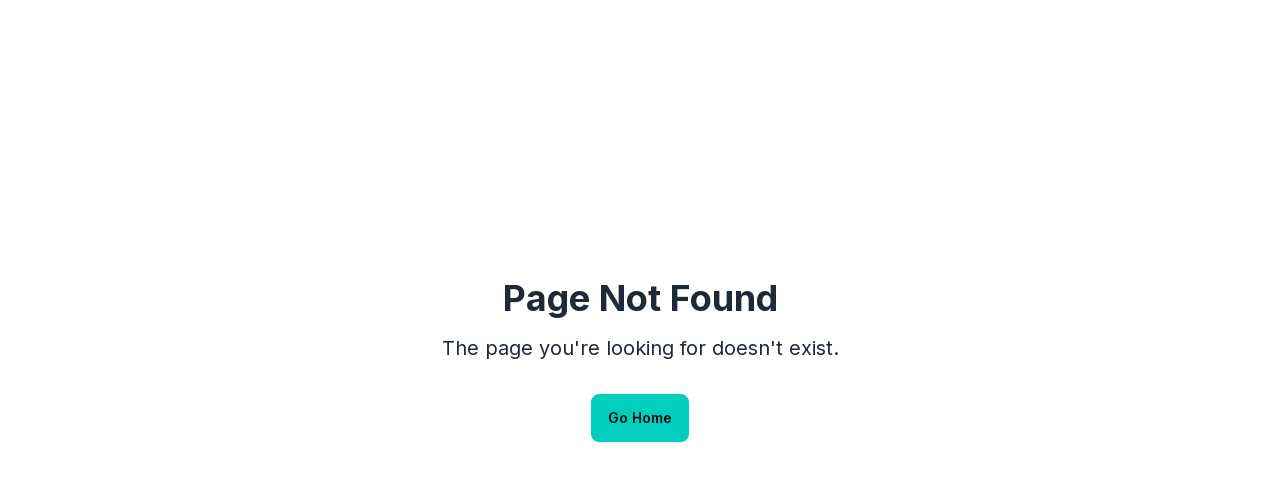

--- FILE ---
content_type: text/css; charset=utf-8
request_url: https://windon.se/_nuxt/style.B17Wk0KJ.css
body_size: 12176
content:
.dynamic-form[data-v-787fbc73] .label-text{color:inherit}.dynamic-form[data-v-787fbc73] .link{font-weight:500;text-decoration:underline}.dynamic-form[data-v-787fbc73] .checkbox,.dynamic-form[data-v-787fbc73] .radio{border-color:currentColor}.template-card[data-v-089a8309]{border-radius:.5rem;border-width:2px;cursor:pointer;--tw-border-opacity:1;border-color:var(--fallback-b3,oklch(var(--b3)/var(--tw-border-opacity,1)));--tw-bg-opacity:1;background-color:var(--fallback-b1,oklch(var(--b1)/var(--tw-bg-opacity,1)));padding:1rem;transition-duration:.15s;transition-property:all;transition-timing-function:cubic-bezier(.4,0,.2,1)}.template-card[data-v-089a8309]:hover{--tw-border-opacity:1;border-color:var(--fallback-p,oklch(var(--p)/var(--tw-border-opacity,1)))}.template-visual[data-v-089a8309]{height:4rem}.template-visual[data-v-089a8309],.template-visual-tall[data-v-089a8309]{align-items:stretch;display:flex;gap:.5rem;margin-bottom:.75rem}.template-visual-tall[data-v-089a8309]{height:5rem}.col-box[data-v-089a8309],.col-box-tall[data-v-089a8309]{background-color:var(--fallback-p,oklch(var(--p)/.2));border-color:var(--fallback-p,oklch(var(--p)/.4));border-radius:.25rem;border-width:2px}.col-box-tall[data-v-089a8309],.col-stack[data-v-089a8309]{width:50%}.col-stack[data-v-089a8309]{display:flex;flex-direction:column;gap:.5rem}.col-box-small[data-v-089a8309]{background-color:var(--fallback-p,oklch(var(--p)/.2));border-color:var(--fallback-p,oklch(var(--p)/.4));border-radius:.25rem;border-width:2px;flex:1 1 0%}.template-label[data-v-089a8309]{font-size:.875rem;font-weight:500;line-height:1.25rem;text-align:center}[data-v-0982ff5a] .ProseMirror:focus{outline:2px solid transparent;outline-offset:2px}[data-v-0982ff5a] .ProseMirror p.is-editor-empty:first-child:before{content:attr(data-placeholder)}[data-v-0982ff5a] .ProseMirror p.is-editor-empty:first-child:before{color:var(--fallback-bc,oklch(var(--bc)/.4));float:left;height:0;pointer-events:none}[data-v-0982ff5a] .ProseMirror h1{font-size:1.875rem;font-weight:700;line-height:2.25rem;margin-bottom:.75rem;margin-top:1.5rem}[data-v-0982ff5a] .ProseMirror h2{font-size:1.5rem;font-weight:700;line-height:2rem;margin-bottom:.5rem;margin-top:1rem}[data-v-0982ff5a] .ProseMirror h3{font-size:1.25rem;font-weight:700;line-height:1.75rem;margin-bottom:.5rem;margin-top:.75rem}[data-v-0982ff5a] .ProseMirror ul{list-style-type:disc;margin-bottom:.5rem;margin-top:.5rem;padding-left:1.5rem}[data-v-0982ff5a] .ProseMirror ol{list-style-type:decimal;margin-bottom:.5rem;margin-top:.5rem;padding-left:1.5rem}[data-v-0982ff5a] .ProseMirror li{margin-left:0}[data-v-0982ff5a] .ProseMirror strong{font-weight:700}[data-v-0982ff5a] .ProseMirror em{font-style:italic}[data-v-0982ff5a] .ProseMirror .text-size-xs{font-size:.875rem;line-height:1.25rem}[data-v-0982ff5a] .ProseMirror .text-size-sm{font-size:1rem;line-height:1.5rem}[data-v-0982ff5a] .ProseMirror .text-size-md{font-size:1.125rem;line-height:1.75rem}[data-v-0982ff5a] .ProseMirror .text-size-lg{font-size:1.25rem;line-height:1.75rem}.line-clamp-2[data-v-6580092f]{-webkit-line-clamp:2}.line-clamp-2[data-v-6580092f],.line-clamp-3[data-v-6580092f]{display:-webkit-box;-webkit-box-orient:vertical;overflow:hidden}.line-clamp-3[data-v-6580092f]{-webkit-line-clamp:3}.btn[data-v-fbfcf77b]:hover{box-shadow:var(--v68154a0d)}.counter-wrapper[data-v-5311b705]{display:inline-block}.menu-horizontal>li[data-v-223e2fac]{align-items:stretch;display:flex}.dropdown-hover:hover .dropdown-hover-bridge[data-v-223e2fac]{pointer-events:auto}.collapse[data-v-223e2fac]{width:100%}.collapse-arrow>.collapse-title[data-v-223e2fac]:after{position:absolute;right:.5rem;top:1.25rem}.collapse-arrow>input[type=checkbox]:checked~.collapse-title[data-v-223e2fac]:after{transform:rotate(180deg)}.dropdown-content a[data-v-223e2fac]:hover{background-color:transparent!important}@media(min-width:1024px){.navbar-start[data-v-d3d6cfc8]{flex:0 0 30%!important;min-width:30%}.navbar-end[data-v-d3d6cfc8]{flex:0 0 70%!important;min-width:70%}}.group:hover [style*=--hover-opacity][data-v-2a6cc6eb]{opacity:var(--hover-opacity)!important}[data-v-1d5db8f5] svg{color:inherit;display:block;height:100%;width:100%}[data-v-1d5db8f5] svg circle:not([class]):not([fill]):not([stroke]),[data-v-1d5db8f5] svg ellipse:not([class]):not([fill]):not([stroke]),[data-v-1d5db8f5] svg path:not([class]):not([fill]):not([stroke]),[data-v-1d5db8f5] svg polygon:not([class]):not([fill]):not([stroke]),[data-v-1d5db8f5] svg rect:not([class]):not([fill]):not([stroke]){fill:currentColor}.slide-enter-active[data-v-3166a117],.slide-leave-active[data-v-3166a117]{transition:opacity .5s ease,transform .5s ease}.slide-enter-from[data-v-3166a117]{opacity:0;transform:translate(100%)}.slide-leave-to[data-v-3166a117]{opacity:0;transform:translate(-100%)}.markdown-content[data-v-e766574a]{color:inherit}[data-v-e766574a] h1,[data-v-e766574a] h2,[data-v-e766574a] h3,[data-v-e766574a] h4,[data-v-e766574a] h5,[data-v-e766574a] h6{margin-bottom:1rem;margin-top:1.5rem}[data-v-e766574a] p{margin-bottom:.5rem;margin-top:.5rem}[data-v-e766574a] ul{list-style-type:disc;margin-bottom:.75rem;margin-top:.75rem}[data-v-e766574a] ul>:not([hidden])~:not([hidden]){--tw-space-y-reverse:0;margin-bottom:calc(.25rem*var(--tw-space-y-reverse));margin-top:calc(.25rem*(1 - var(--tw-space-y-reverse)))}[data-v-e766574a] ul{padding-left:1.5rem}[data-v-e766574a] ol{list-style-type:decimal;margin-bottom:.75rem;margin-top:.75rem}[data-v-e766574a] ol>:not([hidden])~:not([hidden]){--tw-space-y-reverse:0;margin-bottom:calc(.25rem*var(--tw-space-y-reverse));margin-top:calc(.25rem*(1 - var(--tw-space-y-reverse)))}[data-v-e766574a] ol{padding-left:1.5rem}[data-v-e766574a] li{margin-left:0}[data-v-e766574a] strong{font-weight:700}[data-v-e766574a] em{font-style:italic}[data-v-e766574a] a{color:var(--color-link,#20b486);text-decoration:none}[data-v-e766574a] a:hover{text-decoration:underline}[data-v-e766574a] img{border-radius:.5rem;height:auto;margin-bottom:.75rem;margin-top:.75rem;max-width:100%}[data-v-e766574a] table{border-collapse:collapse;margin-bottom:.75rem;margin-top:.75rem;width:100%}[data-v-e766574a] th{border-width:1px;--tw-border-opacity:1;border-color:var(--fallback-b3,oklch(var(--b3)/var(--tw-border-opacity,1)));--tw-bg-opacity:1;background-color:var(--fallback-b2,oklch(var(--b2)/var(--tw-bg-opacity,1)));font-weight:700;padding:.5rem 1rem;text-align:left}[data-v-e766574a] td{border-width:1px;--tw-border-opacity:1;border-color:var(--fallback-b3,oklch(var(--b3)/var(--tw-border-opacity,1)));padding:.5rem 1rem}[data-v-e766574a] .text-size-xs{font-size:.875rem;line-height:1.25rem}[data-v-e766574a] .text-size-sm{font-size:1rem;line-height:1.5rem}[data-v-e766574a] .text-size-md{font-size:1.125rem;line-height:1.75rem}[data-v-e766574a] .text-size-lg{font-size:1.25rem;line-height:1.75rem}.spotlight[data-v-06403dcb]{background:linear-gradient(45deg,#00dc82,#36e4da 50%,#0047e1);bottom:-30vh;filter:blur(20vh);height:40vh}.gradient-border[data-v-06403dcb]{-webkit-backdrop-filter:blur(10px);backdrop-filter:blur(10px);border-radius:.5rem;position:relative}@media(prefers-color-scheme:light){.gradient-border[data-v-06403dcb]{background-color:#ffffff4d}.gradient-border[data-v-06403dcb]:before{background:linear-gradient(90deg,#e2e2e2,#e2e2e2 25%,#00dc82,#36e4da 75%,#0047e1)}}@media(prefers-color-scheme:dark){.gradient-border[data-v-06403dcb]{background-color:#1414144d}.gradient-border[data-v-06403dcb]:before{background:linear-gradient(90deg,#303030,#303030 25%,#00dc82,#36e4da 75%,#0047e1)}}.gradient-border[data-v-06403dcb]:before{background-size:400% auto;border-radius:.5rem;content:"";inset:0;-webkit-mask:linear-gradient(#fff 0 0) content-box,linear-gradient(#fff 0 0);mask:linear-gradient(#fff 0 0) content-box,linear-gradient(#fff 0 0);-webkit-mask-composite:xor;mask-composite:exclude;opacity:.5;padding:2px;position:absolute;transition:background-position .3s ease-in-out,opacity .2s ease-in-out;width:100%}.gradient-border[data-v-06403dcb]:hover:before{background-position:-50% 0;opacity:1}.fixed[data-v-06403dcb]{position:fixed}.left-0[data-v-06403dcb]{left:0}.right-0[data-v-06403dcb]{right:0}.z-10[data-v-06403dcb]{z-index:10}.z-20[data-v-06403dcb]{z-index:20}.grid[data-v-06403dcb]{display:grid}.mb-16[data-v-06403dcb]{margin-bottom:4rem}.mb-8[data-v-06403dcb]{margin-bottom:2rem}.max-w-520px[data-v-06403dcb]{max-width:520px}.min-h-screen[data-v-06403dcb]{min-height:100vh}.w-full[data-v-06403dcb]{width:100%}.flex[data-v-06403dcb]{display:flex}.cursor-pointer[data-v-06403dcb]{cursor:pointer}.place-content-center[data-v-06403dcb]{place-content:center}.items-center[data-v-06403dcb]{align-items:center}.justify-center[data-v-06403dcb]{justify-content:center}.overflow-hidden[data-v-06403dcb]{overflow:hidden}.bg-white[data-v-06403dcb]{--un-bg-opacity:1;background-color:rgb(255 255 255/var(--un-bg-opacity))}.px-4[data-v-06403dcb]{padding-left:1rem;padding-right:1rem}.px-8[data-v-06403dcb]{padding-left:2rem;padding-right:2rem}.py-2[data-v-06403dcb]{padding-bottom:.5rem;padding-top:.5rem}.text-center[data-v-06403dcb]{text-align:center}.text-8xl[data-v-06403dcb]{font-size:6rem;line-height:1}.text-xl[data-v-06403dcb]{font-size:1.25rem;line-height:1.75rem}.text-black[data-v-06403dcb]{--un-text-opacity:1;color:rgb(0 0 0/var(--un-text-opacity))}.font-light[data-v-06403dcb]{font-weight:300}.font-medium[data-v-06403dcb]{font-weight:500}.leading-tight[data-v-06403dcb]{line-height:1.25}.font-sans[data-v-06403dcb]{font-family:ui-sans-serif,system-ui,-apple-system,BlinkMacSystemFont,Segoe UI,Roboto,Helvetica Neue,Arial,Noto Sans,sans-serif,Apple Color Emoji,Segoe UI Emoji,Segoe UI Symbol,Noto Color Emoji}.antialiased[data-v-06403dcb]{-webkit-font-smoothing:antialiased;-moz-osx-font-smoothing:grayscale}@media(prefers-color-scheme:dark){.dark\:bg-black[data-v-06403dcb]{--un-bg-opacity:1;background-color:rgb(0 0 0/var(--un-bg-opacity))}.dark\:text-white[data-v-06403dcb]{--un-text-opacity:1;color:rgb(255 255 255/var(--un-text-opacity))}}@media(min-width:640px){.sm\:px-0[data-v-06403dcb]{padding-left:0;padding-right:0}.sm\:px-6[data-v-06403dcb]{padding-left:1.5rem;padding-right:1.5rem}.sm\:py-3[data-v-06403dcb]{padding-bottom:.75rem;padding-top:.75rem}.sm\:text-4xl[data-v-06403dcb]{font-size:2.25rem;line-height:2.5rem}.sm\:text-xl[data-v-06403dcb]{font-size:1.25rem;line-height:1.75rem}}.spotlight[data-v-4b6f0a29]{background:linear-gradient(45deg,#00dc82,#36e4da 50%,#0047e1);filter:blur(20vh)}.fixed[data-v-4b6f0a29]{position:fixed}.-bottom-1\/2[data-v-4b6f0a29]{bottom:-50%}.left-0[data-v-4b6f0a29]{left:0}.right-0[data-v-4b6f0a29]{right:0}.grid[data-v-4b6f0a29]{display:grid}.mb-16[data-v-4b6f0a29]{margin-bottom:4rem}.mb-8[data-v-4b6f0a29]{margin-bottom:2rem}.h-1\/2[data-v-4b6f0a29]{height:50%}.max-w-520px[data-v-4b6f0a29]{max-width:520px}.min-h-screen[data-v-4b6f0a29]{min-height:100vh}.place-content-center[data-v-4b6f0a29]{place-content:center}.overflow-hidden[data-v-4b6f0a29]{overflow:hidden}.bg-white[data-v-4b6f0a29]{--un-bg-opacity:1;background-color:rgb(255 255 255/var(--un-bg-opacity))}.px-8[data-v-4b6f0a29]{padding-left:2rem;padding-right:2rem}.text-center[data-v-4b6f0a29]{text-align:center}.text-8xl[data-v-4b6f0a29]{font-size:6rem;line-height:1}.text-xl[data-v-4b6f0a29]{font-size:1.25rem;line-height:1.75rem}.text-black[data-v-4b6f0a29]{--un-text-opacity:1;color:rgb(0 0 0/var(--un-text-opacity))}.font-light[data-v-4b6f0a29]{font-weight:300}.font-medium[data-v-4b6f0a29]{font-weight:500}.leading-tight[data-v-4b6f0a29]{line-height:1.25}.font-sans[data-v-4b6f0a29]{font-family:ui-sans-serif,system-ui,-apple-system,BlinkMacSystemFont,Segoe UI,Roboto,Helvetica Neue,Arial,Noto Sans,sans-serif,Apple Color Emoji,Segoe UI Emoji,Segoe UI Symbol,Noto Color Emoji}.antialiased[data-v-4b6f0a29]{-webkit-font-smoothing:antialiased;-moz-osx-font-smoothing:grayscale}@media(prefers-color-scheme:dark){.dark\:bg-black[data-v-4b6f0a29]{--un-bg-opacity:1;background-color:rgb(0 0 0/var(--un-bg-opacity))}.dark\:text-white[data-v-4b6f0a29]{--un-text-opacity:1;color:rgb(255 255 255/var(--un-text-opacity))}}@media(min-width:640px){.sm\:px-0[data-v-4b6f0a29]{padding-left:0;padding-right:0}.sm\:text-4xl[data-v-4b6f0a29]{font-size:2.25rem;line-height:2.5rem}}


--- FILE ---
content_type: text/javascript; charset=utf-8
request_url: https://windon.se/_nuxt/DgEizdhy.js
body_size: 240871
content:
const __vite__mapDeps=(i,m=__vite__mapDeps,d=(m.f||(m.f=["./BveDLyPU.js","./Ck0pj79R.js","./B0RH_EHx.js","./BX5NAbhr.js","./DviLsXme.js","./DHSAy4ke.js","./C-0lLFVg.js","./sKXUEQcB.js","./DWAOgdGt.js","./B1CHSAfl.js","./BsNVQOBG.js","./PPuV7NkO.js","./Bo0V_e_x.js","./B6d6lqzG.js","./DAk0KTbn.js","./Cm874UHr.js","./DlAUqK2U.js","./Dbf9Dyla.js","./CXLuOn-R.js","./nIDBCn7z.js","./qTnXbqJT.js","./BM6sZ0Qi.js","./COLTXq72.js","./DXQuKjJB.js","./kUMJs2KG.js","./yuJjzWlo.js","./CBviG96O.js","./BX3xy98N.js","./Co4Uh1if.js","./DmC6A-6A.js","./BE6XXApG.js","./BkpCd_Ik.js","./OPbpXW0f.js","./ub2D6vhc.js","./CTTS0xoD.js","./CET5Z27T.js","./ugDNDcJo.js","./BWnTAUhf.js","./gRYEvgVo.js","./CRRr0N9v.js","./B-lroRhL.js","./DQdeDgHX.js","./BHfIahpx.js","./BlnClPfu.js","./DOx2w1VX.js","./DOng1OmK.js","./a-NBKTVy.js","./BMSQkwth.js","./CAoZanGN.js","./TvHFz9e7.js","./DiGTZkKU.js","./BTZiIx8I.js","./fXxEcs1a.js","./B3Dik4ui.js","./B9qkw3oY.js","./BK_FL7FA.js","./Cn-G5RG2.js","./DY-YkK4g.js","./8-kH9OGj.js","./CYEgnE-b.js","./C-ZB5IcB.js","./Ctc9naTH.js","./CZh3I_OO.js","./Cu0iIMRI.js","./BR9UZWu7.js","./DZfPbOl_.js","./CHnKsG1T.js","./CSNeiJR4.js","./Ducxh7NP.js","./Dvx8FF5L.js","./8ahsAB0T.js","./D3zPxnoh.js","./EwEgHOG0.js","./JQ4trEx9.js","./DWfTrhel.js","./CrClnBcH.js","./RW1QByh0.js","./Cr4kAn_4.js","./BGtVgpb-.js","./BhsEJvGP.js","./BgDttd0l.js","./ik2yFb4M.js","./x4gwfypl.js","./CRkozf_U.js","./6qDWsa93.js","./2spin-_B.js","./D2boEjTa.js","./CN3qG0qM.js","./BPBQxU9r.js","./Czy_tE6S.js","./BMGKuMSr.js","./DYNg_QWf.js","./BAma-1E9.js","./C6Wh_jpE.js","./D30pBMN-.js","./C6HCqN1U.js","./7vPnZ2LM.js","./DL96kxVc.js","./CPso2XcV.js","./CTbFGtwt.js","./CKlo9prJ.js","./C7UTeKkF.js","./zVOSrK9m.js","./CBoezjJk.js","./Br-CnP6u.js","./DDGtR1US.js","./CnSenllO.js","./CJ04lW-d.js","./DRWhhA9D.js","./BdWew1xk.js","./DhN8hP3p.js","./BsdgJJiS.js","./XqpDKa4D.js","./DlkL0rNx.js","./DuaZDwuo.js","./CoTIVcuz.js","./m0pVcEJk.js","./YnziNxhK.js","./DVsKoRIj.js","./C_zJbqND.js","./B5hNlWuy.js","./BGKqyR-h.js","./Bd5Q3qQW.js","./sMOBLQr9.js","./CTBUJSVu.js","./CHz-LpgY.js","./DsHv98mP.js","./BPxaCyqX.js","./BaHQis6g.js","./C3tbQhym.js","./DaTmAqgz.js","./DR9BVN6r.js","./C2KIsDaK.js"])))=>i.map(i=>d[i]);
(function(){const t=document.createElement("link").relList;if(t&&t.supports&&t.supports("modulepreload"))return;for(const o of document.querySelectorAll('link[rel="modulepreload"]'))r(o);new MutationObserver(o=>{for(const s of o)if(s.type==="childList")for(const i of s.addedNodes)i.tagName==="LINK"&&i.rel==="modulepreload"&&r(i)}).observe(document,{childList:!0,subtree:!0});function n(o){const s={};return o.integrity&&(s.integrity=o.integrity),o.referrerPolicy&&(s.referrerPolicy=o.referrerPolicy),o.crossOrigin==="use-credentials"?s.credentials="include":o.crossOrigin==="anonymous"?s.credentials="omit":s.credentials="same-origin",s}function r(o){if(o.ep)return;o.ep=!0;const s=n(o);fetch(o.href,s)}})();/**
* @vue/shared v3.5.22
* (c) 2018-present Yuxi (Evan) You and Vue contributors
* @license MIT
**/function ze(e){const t=Object.create(null);for(const n of e.split(","))t[n]=1;return n=>n in t}const ne={},fn=[],Qe=()=>{},Js=()=>!1,$n=e=>e.charCodeAt(0)===111&&e.charCodeAt(1)===110&&(e.charCodeAt(2)>122||e.charCodeAt(2)<97),Ro=e=>e.startsWith("onUpdate:"),fe=Object.assign,Co=(e,t)=>{const n=e.indexOf(t);n>-1&&e.splice(n,1)},wf=Object.prototype.hasOwnProperty,ie=(e,t)=>wf.call(e,t),$=Array.isArray,dn=e=>En(e)==="[object Map]",rn=e=>En(e)==="[object Set]",gs=e=>En(e)==="[object Date]",kl=e=>En(e)==="[object RegExp]",X=e=>typeof e=="function",de=e=>typeof e=="string",it=e=>typeof e=="symbol",ce=e=>e!==null&&typeof e=="object",Ao=e=>(ce(e)||X(e))&&X(e.then)&&X(e.catch),Xs=Object.prototype.toString,En=e=>Xs.call(e),xl=e=>En(e).slice(8,-1),Tr=e=>En(e)==="[object Object]",So=e=>de(e)&&e!=="NaN"&&e[0]!=="-"&&""+parseInt(e,10)===e,pn=ze(",key,ref,ref_for,ref_key,onVnodeBeforeMount,onVnodeMounted,onVnodeBeforeUpdate,onVnodeUpdated,onVnodeBeforeUnmount,onVnodeUnmounted"),Tf=ze("bind,cloak,else-if,else,for,html,if,model,on,once,pre,show,slot,text,memo"),Po=e=>{const t=Object.create(null);return(n=>t[n]||(t[n]=e(n)))},Rf=/-\w/g,Se=Po(e=>e.replace(Rf,t=>t.slice(1).toUpperCase())),Cf=/\B([A-Z])/g,He=Po(e=>e.replace(Cf,"-$1").toLowerCase()),Wn=Po(e=>e.charAt(0).toUpperCase()+e.slice(1)),Ln=Po(e=>e?`on${Wn(e)}`:""),Me=(e,t)=>!Object.is(e,t),hn=(e,...t)=>{for(let n=0;n<e.length;n++)e[n](...t)},Qs=(e,t,n,r=!1)=>{Object.defineProperty(e,t,{configurable:!0,enumerable:!1,writable:r,value:n})},dr=e=>{const t=parseFloat(e);return isNaN(t)?e:t},pr=e=>{const t=de(e)?Number(e):NaN;return isNaN(t)?e:t};let Qi;const Rr=()=>Qi||(Qi=typeof globalThis<"u"?globalThis:typeof self<"u"?self:typeof window<"u"?window:typeof global<"u"?global:{}),Af=/^[_$a-zA-Z\xA0-\uFFFF][_$a-zA-Z0-9\xA0-\uFFFF]*$/;function Sf(e){return Af.test(e)?`__props.${e}`:`__props[${JSON.stringify(e)}]`}function Pf(e,t){return e+JSON.stringify(t,(n,r)=>typeof r=="function"?r.toString():r)}const kf={TEXT:1,1:"TEXT",CLASS:2,2:"CLASS",STYLE:4,4:"STYLE",PROPS:8,8:"PROPS",FULL_PROPS:16,16:"FULL_PROPS",NEED_HYDRATION:32,32:"NEED_HYDRATION",STABLE_FRAGMENT:64,64:"STABLE_FRAGMENT",KEYED_FRAGMENT:128,128:"KEYED_FRAGMENT",UNKEYED_FRAGMENT:256,256:"UNKEYED_FRAGMENT",NEED_PATCH:512,512:"NEED_PATCH",DYNAMIC_SLOTS:1024,1024:"DYNAMIC_SLOTS",DEV_ROOT_FRAGMENT:2048,2048:"DEV_ROOT_FRAGMENT",CACHED:-1,"-1":"CACHED",BAIL:-2,"-2":"BAIL"},xf={1:"TEXT",2:"CLASS",4:"STYLE",8:"PROPS",16:"FULL_PROPS",32:"NEED_HYDRATION",64:"STABLE_FRAGMENT",128:"KEYED_FRAGMENT",256:"UNKEYED_FRAGMENT",512:"NEED_PATCH",1024:"DYNAMIC_SLOTS",2048:"DEV_ROOT_FRAGMENT",[-1]:"CACHED",[-2]:"BAIL"},Of={ELEMENT:1,1:"ELEMENT",FUNCTIONAL_COMPONENT:2,2:"FUNCTIONAL_COMPONENT",STATEFUL_COMPONENT:4,4:"STATEFUL_COMPONENT",TEXT_CHILDREN:8,8:"TEXT_CHILDREN",ARRAY_CHILDREN:16,16:"ARRAY_CHILDREN",SLOTS_CHILDREN:32,32:"SLOTS_CHILDREN",TELEPORT:64,64:"TELEPORT",SUSPENSE:128,128:"SUSPENSE",COMPONENT_SHOULD_KEEP_ALIVE:256,256:"COMPONENT_SHOULD_KEEP_ALIVE",COMPONENT_KEPT_ALIVE:512,512:"COMPONENT_KEPT_ALIVE",COMPONENT:6,6:"COMPONENT"},Lf={STABLE:1,1:"STABLE",DYNAMIC:2,2:"DYNAMIC",FORWARDED:3,3:"FORWARDED"},Nf={1:"STABLE",2:"DYNAMIC",3:"FORWARDED"},If="Infinity,undefined,NaN,isFinite,isNaN,parseFloat,parseInt,decodeURI,decodeURIComponent,encodeURI,encodeURIComponent,Math,Number,Date,Array,Object,Boolean,String,RegExp,Map,Set,JSON,Intl,BigInt,console,Error,Symbol",Zs=ze(If),Df=Zs,Zi=2;function Mf(e,t=0,n=e.length){if(t=Math.max(0,Math.min(t,e.length)),n=Math.max(0,Math.min(n,e.length)),t>n)return"";let r=e.split(/(\r?\n)/);const o=r.filter((a,l)=>l%2===1);r=r.filter((a,l)=>l%2===0);let s=0;const i=[];for(let a=0;a<r.length;a++)if(s+=r[a].length+(o[a]&&o[a].length||0),s>=t){for(let l=a-Zi;l<=a+Zi||n>s;l++){if(l<0||l>=r.length)continue;const f=l+1;i.push(`${f}${" ".repeat(Math.max(3-String(f).length,0))}|  ${r[l]}`);const c=r[l].length,u=o[l]&&o[l].length||0;if(l===a){const p=t-(s-(c+u)),d=Math.max(1,n>s?c-p:n-t);i.push("   |  "+" ".repeat(p)+"^".repeat(d))}else if(l>a){if(n>s){const p=Math.max(Math.min(n-s,c),1);i.push("   |  "+"^".repeat(p))}s+=c+u}}break}return i.join(`
`)}function Kn(e){if($(e)){const t={};for(let n=0;n<e.length;n++){const r=e[n],o=de(r)?Ol(r):Kn(r);if(o)for(const s in o)t[s]=o[s]}return t}else if(de(e)||ce(e))return e}const Ff=/;(?![^(]*\))/g,Hf=/:([^]+)/,Bf=/\/\*[^]*?\*\//g;function Ol(e){const t={};return e.replace(Bf,"").split(Ff).forEach(n=>{if(n){const r=n.split(Hf);r.length>1&&(t[r[0].trim()]=r[1].trim())}}),t}function Vf(e){if(!e)return"";if(de(e))return e;let t="";for(const n in e){const r=e[n];if(de(r)||typeof r=="number"){const o=n.startsWith("--")?n:He(n);t+=`${o}:${r};`}}return t}function Gn(e){let t="";if(de(e))t=e;else if($(e))for(let n=0;n<e.length;n++){const r=Gn(e[n]);r&&(t+=r+" ")}else if(ce(e))for(const n in e)e[n]&&(t+=n+" ");return t.trim()}function ei(e){if(!e)return null;let{class:t,style:n}=e;return t&&!de(t)&&(e.class=Gn(t)),n&&(e.style=Kn(n)),e}const Uf="html,body,base,head,link,meta,style,title,address,article,aside,footer,header,hgroup,h1,h2,h3,h4,h5,h6,nav,section,div,dd,dl,dt,figcaption,figure,picture,hr,img,li,main,ol,p,pre,ul,a,b,abbr,bdi,bdo,br,cite,code,data,dfn,em,i,kbd,mark,q,rp,rt,ruby,s,samp,small,span,strong,sub,sup,time,u,var,wbr,area,audio,map,track,video,embed,object,param,source,canvas,script,noscript,del,ins,caption,col,colgroup,table,thead,tbody,td,th,tr,button,datalist,fieldset,form,input,label,legend,meter,optgroup,option,output,progress,select,textarea,details,dialog,menu,summary,template,blockquote,iframe,tfoot",jf="svg,animate,animateMotion,animateTransform,circle,clipPath,color-profile,defs,desc,discard,ellipse,feBlend,feColorMatrix,feComponentTransfer,feComposite,feConvolveMatrix,feDiffuseLighting,feDisplacementMap,feDistantLight,feDropShadow,feFlood,feFuncA,feFuncB,feFuncG,feFuncR,feGaussianBlur,feImage,feMerge,feMergeNode,feMorphology,feOffset,fePointLight,feSpecularLighting,feSpotLight,feTile,feTurbulence,filter,foreignObject,g,hatch,hatchpath,image,line,linearGradient,marker,mask,mesh,meshgradient,meshpatch,meshrow,metadata,mpath,path,pattern,polygon,polyline,radialGradient,rect,set,solidcolor,stop,switch,symbol,text,textPath,title,tspan,unknown,use,view",$f="annotation,annotation-xml,maction,maligngroup,malignmark,math,menclose,merror,mfenced,mfrac,mfraction,mglyph,mi,mlabeledtr,mlongdiv,mmultiscripts,mn,mo,mover,mpadded,mphantom,mprescripts,mroot,mrow,ms,mscarries,mscarry,msgroup,msline,mspace,msqrt,msrow,mstack,mstyle,msub,msubsup,msup,mtable,mtd,mtext,mtr,munder,munderover,none,semantics",Wf="area,base,br,col,embed,hr,img,input,link,meta,param,source,track,wbr",Kf=ze(Uf),Gf=ze(jf),qf=ze($f),zf=ze(Wf),Ll="itemscope,allowfullscreen,formnovalidate,ismap,nomodule,novalidate,readonly",Nl=ze(Ll),Yf=ze(Ll+",async,autofocus,autoplay,controls,default,defer,disabled,hidden,inert,loop,open,required,reversed,scoped,seamless,checked,muted,multiple,selected");function ti(e){return!!e||e===""}const Jf=/[>/="'\u0009\u000a\u000c\u0020]/,zo={};function Xf(e){if(zo.hasOwnProperty(e))return zo[e];const t=Jf.test(e);return t&&console.error(`unsafe attribute name: ${e}`),zo[e]=!t}const Qf={acceptCharset:"accept-charset",className:"class",htmlFor:"for",httpEquiv:"http-equiv"},Zf=ze("accept,accept-charset,accesskey,action,align,allow,alt,async,autocapitalize,autocomplete,autofocus,autoplay,background,bgcolor,border,buffered,capture,challenge,charset,checked,cite,class,code,codebase,color,cols,colspan,content,contenteditable,contextmenu,controls,coords,crossorigin,csp,data,datetime,decoding,default,defer,dir,dirname,disabled,download,draggable,dropzone,enctype,enterkeyhint,for,form,formaction,formenctype,formmethod,formnovalidate,formtarget,headers,height,hidden,high,href,hreflang,http-equiv,icon,id,importance,inert,integrity,ismap,itemprop,keytype,kind,label,lang,language,loading,list,loop,low,manifest,max,maxlength,minlength,media,min,multiple,muted,name,novalidate,open,optimum,pattern,ping,placeholder,poster,preload,radiogroup,readonly,referrerpolicy,rel,required,reversed,rows,rowspan,sandbox,scope,scoped,selected,shape,size,sizes,slot,span,spellcheck,src,srcdoc,srclang,srcset,start,step,style,summary,tabindex,target,title,translate,type,usemap,value,width,wrap"),ed=ze("xmlns,accent-height,accumulate,additive,alignment-baseline,alphabetic,amplitude,arabic-form,ascent,attributeName,attributeType,azimuth,baseFrequency,baseline-shift,baseProfile,bbox,begin,bias,by,calcMode,cap-height,class,clip,clipPathUnits,clip-path,clip-rule,color,color-interpolation,color-interpolation-filters,color-profile,color-rendering,contentScriptType,contentStyleType,crossorigin,cursor,cx,cy,d,decelerate,descent,diffuseConstant,direction,display,divisor,dominant-baseline,dur,dx,dy,edgeMode,elevation,enable-background,end,exponent,fill,fill-opacity,fill-rule,filter,filterRes,filterUnits,flood-color,flood-opacity,font-family,font-size,font-size-adjust,font-stretch,font-style,font-variant,font-weight,format,from,fr,fx,fy,g1,g2,glyph-name,glyph-orientation-horizontal,glyph-orientation-vertical,glyphRef,gradientTransform,gradientUnits,hanging,height,href,hreflang,horiz-adv-x,horiz-origin-x,id,ideographic,image-rendering,in,in2,intercept,k,k1,k2,k3,k4,kernelMatrix,kernelUnitLength,kerning,keyPoints,keySplines,keyTimes,lang,lengthAdjust,letter-spacing,lighting-color,limitingConeAngle,local,marker-end,marker-mid,marker-start,markerHeight,markerUnits,markerWidth,mask,maskContentUnits,maskUnits,mathematical,max,media,method,min,mode,name,numOctaves,offset,opacity,operator,order,orient,orientation,origin,overflow,overline-position,overline-thickness,panose-1,paint-order,path,pathLength,patternContentUnits,patternTransform,patternUnits,ping,pointer-events,points,pointsAtX,pointsAtY,pointsAtZ,preserveAlpha,preserveAspectRatio,primitiveUnits,r,radius,referrerPolicy,refX,refY,rel,rendering-intent,repeatCount,repeatDur,requiredExtensions,requiredFeatures,restart,result,rotate,rx,ry,scale,seed,shape-rendering,slope,spacing,specularConstant,specularExponent,speed,spreadMethod,startOffset,stdDeviation,stemh,stemv,stitchTiles,stop-color,stop-opacity,strikethrough-position,strikethrough-thickness,string,stroke,stroke-dasharray,stroke-dashoffset,stroke-linecap,stroke-linejoin,stroke-miterlimit,stroke-opacity,stroke-width,style,surfaceScale,systemLanguage,tabindex,tableValues,target,targetX,targetY,text-anchor,text-decoration,text-rendering,textLength,to,transform,transform-origin,type,u1,u2,underline-position,underline-thickness,unicode,unicode-bidi,unicode-range,units-per-em,v-alphabetic,v-hanging,v-ideographic,v-mathematical,values,vector-effect,version,vert-adv-y,vert-origin-x,vert-origin-y,viewBox,viewTarget,visibility,width,widths,word-spacing,writing-mode,x,x-height,x1,x2,xChannelSelector,xlink:actuate,xlink:arcrole,xlink:href,xlink:role,xlink:show,xlink:title,xlink:type,xmlns:xlink,xml:base,xml:lang,xml:space,y,y1,y2,yChannelSelector,z,zoomAndPan"),td=ze("accent,accentunder,actiontype,align,alignmentscope,altimg,altimg-height,altimg-valign,altimg-width,alttext,bevelled,close,columnsalign,columnlines,columnspan,denomalign,depth,dir,display,displaystyle,encoding,equalcolumns,equalrows,fence,fontstyle,fontweight,form,frame,framespacing,groupalign,height,href,id,indentalign,indentalignfirst,indentalignlast,indentshift,indentshiftfirst,indentshiftlast,indextype,justify,largetop,largeop,lquote,lspace,mathbackground,mathcolor,mathsize,mathvariant,maxsize,minlabelspacing,mode,other,overflow,position,rowalign,rowlines,rowspan,rquote,rspace,scriptlevel,scriptminsize,scriptsizemultiplier,selection,separator,separators,shift,side,src,stackalign,stretchy,subscriptshift,superscriptshift,symmetric,voffset,width,widths,xlink:href,xlink:show,xlink:type,xmlns");function nd(e){if(e==null)return!1;const t=typeof e;return t==="string"||t==="number"||t==="boolean"}const rd=/["'&<>]/;function od(e){const t=""+e,n=rd.exec(t);if(!n)return t;let r="",o,s,i=0;for(s=n.index;s<t.length;s++){switch(t.charCodeAt(s)){case 34:o="&quot;";break;case 38:o="&amp;";break;case 39:o="&#39;";break;case 60:o="&lt;";break;case 62:o="&gt;";break;default:continue}i!==s&&(r+=t.slice(i,s)),i=s+1,r+=o}return i!==s?r+t.slice(i,s):r}const sd=/^-?>|<!--|-->|--!>|<!-$/g;function id(e){return e.replace(sd,"")}const Il=/[ !"#$%&'()*+,./:;<=>?@[\\\]^`{|}~]/g;function ad(e,t){return e.replace(Il,n=>t?n==='"'?'\\\\\\"':`\\\\${n}`:`\\${n}`)}function ld(e,t){if(e.length!==t.length)return!1;let n=!0;for(let r=0;n&&r<e.length;r++)n=Dt(e[r],t[r]);return n}function Dt(e,t){if(e===t)return!0;let n=gs(e),r=gs(t);if(n||r)return n&&r?e.getTime()===t.getTime():!1;if(n=it(e),r=it(t),n||r)return e===t;if(n=$(e),r=$(t),n||r)return n&&r?ld(e,t):!1;if(n=ce(e),r=ce(t),n||r){if(!n||!r)return!1;const o=Object.keys(e).length,s=Object.keys(t).length;if(o!==s)return!1;for(const i in e){const a=e.hasOwnProperty(i),l=t.hasOwnProperty(i);if(a&&!l||!a&&l||!Dt(e[i],t[i]))return!1}}return String(e)===String(t)}function Cr(e,t){return e.findIndex(n=>Dt(n,t))}const Dl=e=>!!(e&&e.__v_isRef===!0),ni=e=>de(e)?e:e==null?"":$(e)||ce(e)&&(e.toString===Xs||!X(e.toString))?Dl(e)?ni(e.value):JSON.stringify(e,Ml,2):String(e),Ml=(e,t)=>Dl(t)?Ml(e,t.value):dn(t)?{[`Map(${t.size})`]:[...t.entries()].reduce((n,[r,o],s)=>(n[Yo(r,s)+" =>"]=o,n),{})}:rn(t)?{[`Set(${t.size})`]:[...t.values()].map(n=>Yo(n))}:it(t)?Yo(t):ce(t)&&!$(t)&&!Tr(t)?String(t):t,Yo=(e,t="")=>{var n;return it(e)?`Symbol(${(n=e.description)!=null?n:t})`:e};function Fl(e){return e==null?"initial":typeof e=="string"?e===""?" ":e:String(e)}const SE=Object.freeze(Object.defineProperty({__proto__:null,EMPTY_ARR:fn,EMPTY_OBJ:ne,NO:Js,NOOP:Qe,PatchFlagNames:xf,PatchFlags:kf,ShapeFlags:Of,SlotFlags:Lf,camelize:Se,capitalize:Wn,cssVarNameEscapeSymbolsRE:Il,def:Qs,escapeHtml:od,escapeHtmlComment:id,extend:fe,genCacheKey:Pf,genPropsAccessExp:Sf,generateCodeFrame:Mf,getEscapedCssVarName:ad,getGlobalThis:Rr,hasChanged:Me,hasOwn:ie,hyphenate:He,includeBooleanAttr:ti,invokeArrayFns:hn,isArray:$,isBooleanAttr:Yf,isBuiltInDirective:Tf,isDate:gs,isFunction:X,isGloballyAllowed:Zs,isGloballyWhitelisted:Df,isHTMLTag:Kf,isIntegerKey:So,isKnownHtmlAttr:Zf,isKnownMathMLAttr:td,isKnownSvgAttr:ed,isMap:dn,isMathMLTag:qf,isModelListener:Ro,isObject:ce,isOn:$n,isPlainObject:Tr,isPromise:Ao,isRegExp:kl,isRenderableAttrValue:nd,isReservedProp:pn,isSSRSafeAttrName:Xf,isSVGTag:Gf,isSet:rn,isSpecialBooleanAttr:Nl,isString:de,isSymbol:it,isVoidTag:zf,looseEqual:Dt,looseIndexOf:Cr,looseToNumber:dr,makeMap:ze,normalizeClass:Gn,normalizeCssVarValue:Fl,normalizeProps:ei,normalizeStyle:Kn,objectToString:Xs,parseStringStyle:Ol,propsToAttrMap:Qf,remove:Co,slotFlagsText:Nf,stringifyStyle:Vf,toDisplayString:ni,toHandlerKey:Ln,toNumber:pr,toRawType:xl,toTypeString:En},Symbol.toStringTag,{value:"Module"}));/**
* @vue/reactivity v3.5.22
* (c) 2018-present Yuxi (Evan) You and Vue contributors
* @license MIT
**/let De;class ri{constructor(t=!1){this.detached=t,this._active=!0,this._on=0,this.effects=[],this.cleanups=[],this._isPaused=!1,this.parent=De,!t&&De&&(this.index=(De.scopes||(De.scopes=[])).push(this)-1)}get active(){return this._active}pause(){if(this._active){this._isPaused=!0;let t,n;if(this.scopes)for(t=0,n=this.scopes.length;t<n;t++)this.scopes[t].pause();for(t=0,n=this.effects.length;t<n;t++)this.effects[t].pause()}}resume(){if(this._active&&this._isPaused){this._isPaused=!1;let t,n;if(this.scopes)for(t=0,n=this.scopes.length;t<n;t++)this.scopes[t].resume();for(t=0,n=this.effects.length;t<n;t++)this.effects[t].resume()}}run(t){if(this._active){const n=De;try{return De=this,t()}finally{De=n}}}on(){++this._on===1&&(this.prevScope=De,De=this)}off(){this._on>0&&--this._on===0&&(De=this.prevScope,this.prevScope=void 0)}stop(t){if(this._active){this._active=!1;let n,r;for(n=0,r=this.effects.length;n<r;n++)this.effects[n].stop();for(this.effects.length=0,n=0,r=this.cleanups.length;n<r;n++)this.cleanups[n]();if(this.cleanups.length=0,this.scopes){for(n=0,r=this.scopes.length;n<r;n++)this.scopes[n].stop(!0);this.scopes.length=0}if(!this.detached&&this.parent&&!t){const o=this.parent.scopes.pop();o&&o!==this&&(this.parent.scopes[this.index]=o,o.index=this.index)}this.parent=void 0}}}function oi(e){return new ri(e)}function ko(){return De}function Hl(e,t=!1){De&&De.cleanups.push(e)}let ge;const Jo=new WeakSet;class hr{constructor(t){this.fn=t,this.deps=void 0,this.depsTail=void 0,this.flags=5,this.next=void 0,this.cleanup=void 0,this.scheduler=void 0,De&&De.active&&De.effects.push(this)}pause(){this.flags|=64}resume(){this.flags&64&&(this.flags&=-65,Jo.has(this)&&(Jo.delete(this),this.trigger()))}notify(){this.flags&2&&!(this.flags&32)||this.flags&8||Vl(this)}run(){if(!(this.flags&1))return this.fn();this.flags|=2,ea(this),Ul(this);const t=ge,n=dt;ge=this,dt=!0;try{return this.fn()}finally{jl(this),ge=t,dt=n,this.flags&=-3}}stop(){if(this.flags&1){for(let t=this.deps;t;t=t.nextDep)ai(t);this.deps=this.depsTail=void 0,ea(this),this.onStop&&this.onStop(),this.flags&=-2}}trigger(){this.flags&64?Jo.add(this):this.scheduler?this.scheduler():this.runIfDirty()}runIfDirty(){_s(this)&&this.run()}get dirty(){return _s(this)}}let Bl=0,sr,ir;function Vl(e,t=!1){if(e.flags|=8,t){e.next=ir,ir=e;return}e.next=sr,sr=e}function si(){Bl++}function ii(){if(--Bl>0)return;if(ir){let t=ir;for(ir=void 0;t;){const n=t.next;t.next=void 0,t.flags&=-9,t=n}}let e;for(;sr;){let t=sr;for(sr=void 0;t;){const n=t.next;if(t.next=void 0,t.flags&=-9,t.flags&1)try{t.trigger()}catch(r){e||(e=r)}t=n}}if(e)throw e}function Ul(e){for(let t=e.deps;t;t=t.nextDep)t.version=-1,t.prevActiveLink=t.dep.activeLink,t.dep.activeLink=t}function jl(e){let t,n=e.depsTail,r=n;for(;r;){const o=r.prevDep;r.version===-1?(r===n&&(n=o),ai(r),cd(r)):t=r,r.dep.activeLink=r.prevActiveLink,r.prevActiveLink=void 0,r=o}e.deps=t,e.depsTail=n}function _s(e){for(let t=e.deps;t;t=t.nextDep)if(t.dep.version!==t.version||t.dep.computed&&($l(t.dep.computed)||t.dep.version!==t.version))return!0;return!!e._dirty}function $l(e){if(e.flags&4&&!(e.flags&16)||(e.flags&=-17,e.globalVersion===mr)||(e.globalVersion=mr,!e.isSSR&&e.flags&128&&(!e.deps&&!e._dirty||!_s(e))))return;e.flags|=2;const t=e.dep,n=ge,r=dt;ge=e,dt=!0;try{Ul(e);const o=e.fn(e._value);(t.version===0||Me(o,e._value))&&(e.flags|=128,e._value=o,t.version++)}catch(o){throw t.version++,o}finally{ge=n,dt=r,jl(e),e.flags&=-3}}function ai(e,t=!1){const{dep:n,prevSub:r,nextSub:o}=e;if(r&&(r.nextSub=o,e.prevSub=void 0),o&&(o.prevSub=r,e.nextSub=void 0),n.subs===e&&(n.subs=r,!r&&n.computed)){n.computed.flags&=-5;for(let s=n.computed.deps;s;s=s.nextDep)ai(s,!0)}!t&&!--n.sc&&n.map&&n.map.delete(n.key)}function cd(e){const{prevDep:t,nextDep:n}=e;t&&(t.nextDep=n,e.prevDep=void 0),n&&(n.prevDep=t,e.nextDep=void 0)}function ud(e,t){e.effect instanceof hr&&(e=e.effect.fn);const n=new hr(e);t&&fe(n,t);try{n.run()}catch(o){throw n.stop(),o}const r=n.run.bind(n);return r.effect=n,r}function fd(e){e.effect.stop()}let dt=!0;const Wl=[];function Mt(){Wl.push(dt),dt=!1}function Ft(){const e=Wl.pop();dt=e===void 0?!0:e}function ea(e){const{cleanup:t}=e;if(e.cleanup=void 0,t){const n=ge;ge=void 0;try{t()}finally{ge=n}}}let mr=0;class dd{constructor(t,n){this.sub=t,this.dep=n,this.version=n.version,this.nextDep=this.prevDep=this.nextSub=this.prevSub=this.prevActiveLink=void 0}}class xo{constructor(t){this.computed=t,this.version=0,this.activeLink=void 0,this.subs=void 0,this.map=void 0,this.key=void 0,this.sc=0,this.__v_skip=!0}track(t){if(!ge||!dt||ge===this.computed)return;let n=this.activeLink;if(n===void 0||n.sub!==ge)n=this.activeLink=new dd(ge,this),ge.deps?(n.prevDep=ge.depsTail,ge.depsTail.nextDep=n,ge.depsTail=n):ge.deps=ge.depsTail=n,Kl(n);else if(n.version===-1&&(n.version=this.version,n.nextDep)){const r=n.nextDep;r.prevDep=n.prevDep,n.prevDep&&(n.prevDep.nextDep=r),n.prevDep=ge.depsTail,n.nextDep=void 0,ge.depsTail.nextDep=n,ge.depsTail=n,ge.deps===n&&(ge.deps=r)}return n}trigger(t){this.version++,mr++,this.notify(t)}notify(t){si();try{for(let n=this.subs;n;n=n.prevSub)n.sub.notify()&&n.sub.dep.notify()}finally{ii()}}}function Kl(e){if(e.dep.sc++,e.sub.flags&4){const t=e.dep.computed;if(t&&!e.dep.subs){t.flags|=20;for(let r=t.deps;r;r=r.nextDep)Kl(r)}const n=e.dep.subs;n!==e&&(e.prevSub=n,n&&(n.nextSub=e)),e.dep.subs=e}}const eo=new WeakMap,mn=Symbol(""),ys=Symbol(""),gr=Symbol("");function Fe(e,t,n){if(dt&&ge){let r=eo.get(e);r||eo.set(e,r=new Map);let o=r.get(n);o||(r.set(n,o=new xo),o.map=r,o.key=n),o.track()}}function kt(e,t,n,r,o,s){const i=eo.get(e);if(!i){mr++;return}const a=l=>{l&&l.trigger()};if(si(),t==="clear")i.forEach(a);else{const l=$(e),f=l&&So(n);if(l&&n==="length"){const c=Number(r);i.forEach((u,p)=>{(p==="length"||p===gr||!it(p)&&p>=c)&&a(u)})}else switch((n!==void 0||i.has(void 0))&&a(i.get(n)),f&&a(i.get(gr)),t){case"add":l?f&&a(i.get("length")):(a(i.get(mn)),dn(e)&&a(i.get(ys)));break;case"delete":l||(a(i.get(mn)),dn(e)&&a(i.get(ys)));break;case"set":dn(e)&&a(i.get(mn));break}}ii()}function pd(e,t){const n=eo.get(e);return n&&n.get(t)}function An(e){const t=se(e);return t===e?t:(Fe(t,"iterate",gr),Ze(e)?t:t.map(Pe))}function Oo(e){return Fe(e=se(e),"iterate",gr),e}const hd={__proto__:null,[Symbol.iterator](){return Xo(this,Symbol.iterator,Pe)},concat(...e){return An(this).concat(...e.map(t=>$(t)?An(t):t))},entries(){return Xo(this,"entries",e=>(e[1]=Pe(e[1]),e))},every(e,t){return Ct(this,"every",e,t,void 0,arguments)},filter(e,t){return Ct(this,"filter",e,t,n=>n.map(Pe),arguments)},find(e,t){return Ct(this,"find",e,t,Pe,arguments)},findIndex(e,t){return Ct(this,"findIndex",e,t,void 0,arguments)},findLast(e,t){return Ct(this,"findLast",e,t,Pe,arguments)},findLastIndex(e,t){return Ct(this,"findLastIndex",e,t,void 0,arguments)},forEach(e,t){return Ct(this,"forEach",e,t,void 0,arguments)},includes(...e){return Qo(this,"includes",e)},indexOf(...e){return Qo(this,"indexOf",e)},join(e){return An(this).join(e)},lastIndexOf(...e){return Qo(this,"lastIndexOf",e)},map(e,t){return Ct(this,"map",e,t,void 0,arguments)},pop(){return Xn(this,"pop")},push(...e){return Xn(this,"push",e)},reduce(e,...t){return ta(this,"reduce",e,t)},reduceRight(e,...t){return ta(this,"reduceRight",e,t)},shift(){return Xn(this,"shift")},some(e,t){return Ct(this,"some",e,t,void 0,arguments)},splice(...e){return Xn(this,"splice",e)},toReversed(){return An(this).toReversed()},toSorted(e){return An(this).toSorted(e)},toSpliced(...e){return An(this).toSpliced(...e)},unshift(...e){return Xn(this,"unshift",e)},values(){return Xo(this,"values",Pe)}};function Xo(e,t,n){const r=Oo(e),o=r[t]();return r!==e&&!Ze(e)&&(o._next=o.next,o.next=()=>{const s=o._next();return s.done||(s.value=n(s.value)),s}),o}const md=Array.prototype;function Ct(e,t,n,r,o,s){const i=Oo(e),a=i!==e&&!Ze(e),l=i[t];if(l!==md[t]){const u=l.apply(e,s);return a?Pe(u):u}let f=n;i!==e&&(a?f=function(u,p){return n.call(this,Pe(u),p,e)}:n.length>2&&(f=function(u,p){return n.call(this,u,p,e)}));const c=l.call(i,f,r);return a&&o?o(c):c}function ta(e,t,n,r){const o=Oo(e);let s=n;return o!==e&&(Ze(e)?n.length>3&&(s=function(i,a,l){return n.call(this,i,a,l,e)}):s=function(i,a,l){return n.call(this,i,Pe(a),l,e)}),o[t](s,...r)}function Qo(e,t,n){const r=se(e);Fe(r,"iterate",gr);const o=r[t](...n);return(o===-1||o===!1)&&Io(n[0])?(n[0]=se(n[0]),r[t](...n)):o}function Xn(e,t,n=[]){Mt(),si();const r=se(e)[t].apply(e,n);return ii(),Ft(),r}const gd=ze("__proto__,__v_isRef,__isVue"),Gl=new Set(Object.getOwnPropertyNames(Symbol).filter(e=>e!=="arguments"&&e!=="caller").map(e=>Symbol[e]).filter(it));function _d(e){it(e)||(e=String(e));const t=se(this);return Fe(t,"has",e),t.hasOwnProperty(e)}class ql{constructor(t=!1,n=!1){this._isReadonly=t,this._isShallow=n}get(t,n,r){if(n==="__v_skip")return t.__v_skip;const o=this._isReadonly,s=this._isShallow;if(n==="__v_isReactive")return!o;if(n==="__v_isReadonly")return o;if(n==="__v_isShallow")return s;if(n==="__v_raw")return r===(o?s?Zl:Ql:s?Xl:Jl).get(t)||Object.getPrototypeOf(t)===Object.getPrototypeOf(r)?t:void 0;const i=$(t);if(!o){let l;if(i&&(l=hd[n]))return l;if(n==="hasOwnProperty")return _d}const a=Reflect.get(t,n,Ee(t)?t:r);if((it(n)?Gl.has(n):gd(n))||(o||Fe(t,"get",n),s))return a;if(Ee(a)){const l=i&&So(n)?a:a.value;return o&&ce(l)?to(l):l}return ce(a)?o?to(a):Vt(a):a}}class zl extends ql{constructor(t=!1){super(!1,t)}set(t,n,r,o){let s=t[n];if(!this._isShallow){const l=Tt(s);if(!Ze(r)&&!Tt(r)&&(s=se(s),r=se(r)),!$(t)&&Ee(s)&&!Ee(r))return l||(s.value=r),!0}const i=$(t)&&So(n)?Number(n)<t.length:ie(t,n),a=Reflect.set(t,n,r,Ee(t)?t:o);return t===se(o)&&(i?Me(r,s)&&kt(t,"set",n,r):kt(t,"add",n,r)),a}deleteProperty(t,n){const r=ie(t,n);t[n];const o=Reflect.deleteProperty(t,n);return o&&r&&kt(t,"delete",n,void 0),o}has(t,n){const r=Reflect.has(t,n);return(!it(n)||!Gl.has(n))&&Fe(t,"has",n),r}ownKeys(t){return Fe(t,"iterate",$(t)?"length":mn),Reflect.ownKeys(t)}}class Yl extends ql{constructor(t=!1){super(!0,t)}set(t,n){return!0}deleteProperty(t,n){return!0}}const yd=new zl,bd=new Yl,vd=new zl(!0),Ed=new Yl(!0),bs=e=>e,Ir=e=>Reflect.getPrototypeOf(e);function wd(e,t,n){return function(...r){const o=this.__v_raw,s=se(o),i=dn(s),a=e==="entries"||e===Symbol.iterator&&i,l=e==="keys"&&i,f=o[e](...r),c=n?bs:t?no:Pe;return!t&&Fe(s,"iterate",l?ys:mn),{next(){const{value:u,done:p}=f.next();return p?{value:u,done:p}:{value:a?[c(u[0]),c(u[1])]:c(u),done:p}},[Symbol.iterator](){return this}}}}function Dr(e){return function(...t){return e==="delete"?!1:e==="clear"?void 0:this}}function Td(e,t){const n={get(o){const s=this.__v_raw,i=se(s),a=se(o);e||(Me(o,a)&&Fe(i,"get",o),Fe(i,"get",a));const{has:l}=Ir(i),f=t?bs:e?no:Pe;if(l.call(i,o))return f(s.get(o));if(l.call(i,a))return f(s.get(a));s!==i&&s.get(o)},get size(){const o=this.__v_raw;return!e&&Fe(se(o),"iterate",mn),o.size},has(o){const s=this.__v_raw,i=se(s),a=se(o);return e||(Me(o,a)&&Fe(i,"has",o),Fe(i,"has",a)),o===a?s.has(o):s.has(o)||s.has(a)},forEach(o,s){const i=this,a=i.__v_raw,l=se(a),f=t?bs:e?no:Pe;return!e&&Fe(l,"iterate",mn),a.forEach((c,u)=>o.call(s,f(c),f(u),i))}};return fe(n,e?{add:Dr("add"),set:Dr("set"),delete:Dr("delete"),clear:Dr("clear")}:{add(o){!t&&!Ze(o)&&!Tt(o)&&(o=se(o));const s=se(this);return Ir(s).has.call(s,o)||(s.add(o),kt(s,"add",o,o)),this},set(o,s){!t&&!Ze(s)&&!Tt(s)&&(s=se(s));const i=se(this),{has:a,get:l}=Ir(i);let f=a.call(i,o);f||(o=se(o),f=a.call(i,o));const c=l.call(i,o);return i.set(o,s),f?Me(s,c)&&kt(i,"set",o,s):kt(i,"add",o,s),this},delete(o){const s=se(this),{has:i,get:a}=Ir(s);let l=i.call(s,o);l||(o=se(o),l=i.call(s,o)),a&&a.call(s,o);const f=s.delete(o);return l&&kt(s,"delete",o,void 0),f},clear(){const o=se(this),s=o.size!==0,i=o.clear();return s&&kt(o,"clear",void 0,void 0),i}}),["keys","values","entries",Symbol.iterator].forEach(o=>{n[o]=wd(o,e,t)}),n}function Lo(e,t){const n=Td(e,t);return(r,o,s)=>o==="__v_isReactive"?!e:o==="__v_isReadonly"?e:o==="__v_raw"?r:Reflect.get(ie(n,o)&&o in r?n:r,o,s)}const Rd={get:Lo(!1,!1)},Cd={get:Lo(!1,!0)},Ad={get:Lo(!0,!1)},Sd={get:Lo(!0,!0)},Jl=new WeakMap,Xl=new WeakMap,Ql=new WeakMap,Zl=new WeakMap;function Pd(e){switch(e){case"Object":case"Array":return 1;case"Map":case"Set":case"WeakMap":case"WeakSet":return 2;default:return 0}}function kd(e){return e.__v_skip||!Object.isExtensible(e)?0:Pd(xl(e))}function Vt(e){return Tt(e)?e:No(e,!1,yd,Rd,Jl)}function ft(e){return No(e,!1,vd,Cd,Xl)}function to(e){return No(e,!0,bd,Ad,Ql)}function xd(e){return No(e,!0,Ed,Sd,Zl)}function No(e,t,n,r,o){if(!ce(e)||e.__v_raw&&!(t&&e.__v_isReactive))return e;const s=kd(e);if(s===0)return e;const i=o.get(e);if(i)return i;const a=new Proxy(e,s===2?r:n);return o.set(e,a),a}function Xt(e){return Tt(e)?Xt(e.__v_raw):!!(e&&e.__v_isReactive)}function Tt(e){return!!(e&&e.__v_isReadonly)}function Ze(e){return!!(e&&e.__v_isShallow)}function Io(e){return e?!!e.__v_raw:!1}function se(e){const t=e&&e.__v_raw;return t?se(t):e}function li(e){return!ie(e,"__v_skip")&&Object.isExtensible(e)&&Qs(e,"__v_skip",!0),e}const Pe=e=>ce(e)?Vt(e):e,no=e=>ce(e)?to(e):e;function Ee(e){return e?e.__v_isRef===!0:!1}function ot(e){return ec(e,!1)}function pt(e){return ec(e,!0)}function ec(e,t){return Ee(e)?e:new Od(e,t)}class Od{constructor(t,n){this.dep=new xo,this.__v_isRef=!0,this.__v_isShallow=!1,this._rawValue=n?t:se(t),this._value=n?t:Pe(t),this.__v_isShallow=n}get value(){return this.dep.track(),this._value}set value(t){const n=this._rawValue,r=this.__v_isShallow||Ze(t)||Tt(t);t=r?t:se(t),Me(t,n)&&(this._rawValue=t,this._value=r?t:Pe(t),this.dep.trigger())}}function Ld(e){e.dep&&e.dep.trigger()}function pe(e){return Ee(e)?e.value:e}function ci(e){return X(e)?e():pe(e)}const Nd={get:(e,t,n)=>t==="__v_raw"?e:pe(Reflect.get(e,t,n)),set:(e,t,n,r)=>{const o=e[t];return Ee(o)&&!Ee(n)?(o.value=n,!0):Reflect.set(e,t,n,r)}};function ui(e){return Xt(e)?e:new Proxy(e,Nd)}class Id{constructor(t){this.__v_isRef=!0,this._value=void 0;const n=this.dep=new xo,{get:r,set:o}=t(n.track.bind(n),n.trigger.bind(n));this._get=r,this._set=o}get value(){return this._value=this._get()}set value(t){this._set(t)}}function tc(e){return new Id(e)}function Dd(e){const t=$(e)?new Array(e.length):{};for(const n in e)t[n]=nc(e,n);return t}class Md{constructor(t,n,r){this._object=t,this._key=n,this._defaultValue=r,this.__v_isRef=!0,this._value=void 0}get value(){const t=this._object[this._key];return this._value=t===void 0?this._defaultValue:t}set value(t){this._object[this._key]=t}get dep(){return pd(se(this._object),this._key)}}class Fd{constructor(t){this._getter=t,this.__v_isRef=!0,this.__v_isReadonly=!0,this._value=void 0}get value(){return this._value=this._getter()}}function Do(e,t,n){return Ee(e)?e:X(e)?new Fd(e):ce(e)&&arguments.length>1?nc(e,t,n):ot(e)}function nc(e,t,n){const r=e[t];return Ee(r)?r:new Md(e,t,n)}class Hd{constructor(t,n,r){this.fn=t,this.setter=n,this._value=void 0,this.dep=new xo(this),this.__v_isRef=!0,this.deps=void 0,this.depsTail=void 0,this.flags=16,this.globalVersion=mr-1,this.next=void 0,this.effect=this,this.__v_isReadonly=!n,this.isSSR=r}notify(){if(this.flags|=16,!(this.flags&8)&&ge!==this)return Vl(this,!0),!0}get value(){const t=this.dep.track();return $l(this),t&&(t.version=this.dep.version),this._value}set value(t){this.setter&&this.setter(t)}}function Bd(e,t,n=!1){let r,o;return X(e)?r=e:(r=e.get,o=e.set),new Hd(r,o,n)}const Vd={GET:"get",HAS:"has",ITERATE:"iterate"},Ud={SET:"set",ADD:"add",DELETE:"delete",CLEAR:"clear"},Mr={},ro=new WeakMap;let Gt;function jd(){return Gt}function rc(e,t=!1,n=Gt){if(n){let r=ro.get(n);r||ro.set(n,r=[]),r.push(e)}}function $d(e,t,n=ne){const{immediate:r,deep:o,once:s,scheduler:i,augmentJob:a,call:l}=n,f=b=>o?b:Ze(b)||o===!1||o===0?xt(b,1):xt(b);let c,u,p,d,_=!1,g=!1;if(Ee(e)?(u=()=>e.value,_=Ze(e)):Xt(e)?(u=()=>f(e),_=!0):$(e)?(g=!0,_=e.some(b=>Xt(b)||Ze(b)),u=()=>e.map(b=>{if(Ee(b))return b.value;if(Xt(b))return f(b);if(X(b))return l?l(b,2):b()})):X(e)?t?u=l?()=>l(e,2):e:u=()=>{if(p){Mt();try{p()}finally{Ft()}}const b=Gt;Gt=c;try{return l?l(e,3,[d]):e(d)}finally{Gt=b}}:u=Qe,t&&o){const b=u,v=o===!0?1/0:o;u=()=>xt(b(),v)}const w=ko(),T=()=>{c.stop(),w&&w.active&&Co(w.effects,c)};if(s&&t){const b=t;t=(...v)=>{b(...v),T()}}let E=g?new Array(e.length).fill(Mr):Mr;const m=b=>{if(!(!(c.flags&1)||!c.dirty&&!b))if(t){const v=c.run();if(o||_||(g?v.some((S,I)=>Me(S,E[I])):Me(v,E))){p&&p();const S=Gt;Gt=c;try{const I=[v,E===Mr?void 0:g&&E[0]===Mr?[]:E,d];E=v,l?l(t,3,I):t(...I)}finally{Gt=S}}}else c.run()};return a&&a(m),c=new hr(u),c.scheduler=i?()=>i(m,!1):m,d=b=>rc(b,!1,c),p=c.onStop=()=>{const b=ro.get(c);if(b){if(l)l(b,4);else for(const v of b)v();ro.delete(c)}},t?r?m(!0):E=c.run():i?i(m.bind(null,!0),!0):c.run(),T.pause=c.pause.bind(c),T.resume=c.resume.bind(c),T.stop=T,T}function xt(e,t=1/0,n){if(t<=0||!ce(e)||e.__v_skip||(n=n||new Map,(n.get(e)||0)>=t))return e;if(n.set(e,t),t--,Ee(e))xt(e.value,t,n);else if($(e))for(let r=0;r<e.length;r++)xt(e[r],t,n);else if(rn(e)||dn(e))e.forEach(r=>{xt(r,t,n)});else if(Tr(e)){for(const r in e)xt(e[r],t,n);for(const r of Object.getOwnPropertySymbols(e))Object.prototype.propertyIsEnumerable.call(e,r)&&xt(e[r],t,n)}return e}/**
* @vue/runtime-core v3.5.22
* (c) 2018-present Yuxi (Evan) You and Vue contributors
* @license MIT
**/const oc=[];function Wd(e){oc.push(e)}function Kd(){oc.pop()}function Gd(e,t){}const qd={SETUP_FUNCTION:0,0:"SETUP_FUNCTION",RENDER_FUNCTION:1,1:"RENDER_FUNCTION",NATIVE_EVENT_HANDLER:5,5:"NATIVE_EVENT_HANDLER",COMPONENT_EVENT_HANDLER:6,6:"COMPONENT_EVENT_HANDLER",VNODE_HOOK:7,7:"VNODE_HOOK",DIRECTIVE_HOOK:8,8:"DIRECTIVE_HOOK",TRANSITION_HOOK:9,9:"TRANSITION_HOOK",APP_ERROR_HANDLER:10,10:"APP_ERROR_HANDLER",APP_WARN_HANDLER:11,11:"APP_WARN_HANDLER",FUNCTION_REF:12,12:"FUNCTION_REF",ASYNC_COMPONENT_LOADER:13,13:"ASYNC_COMPONENT_LOADER",SCHEDULER:14,14:"SCHEDULER",COMPONENT_UPDATE:15,15:"COMPONENT_UPDATE",APP_UNMOUNT_CLEANUP:16,16:"APP_UNMOUNT_CLEANUP"},zd={sp:"serverPrefetch hook",bc:"beforeCreate hook",c:"created hook",bm:"beforeMount hook",m:"mounted hook",bu:"beforeUpdate hook",u:"updated",bum:"beforeUnmount hook",um:"unmounted hook",a:"activated hook",da:"deactivated hook",ec:"errorCaptured hook",rtc:"renderTracked hook",rtg:"renderTriggered hook",0:"setup function",1:"render function",2:"watcher getter",3:"watcher callback",4:"watcher cleanup function",5:"native event handler",6:"component event handler",7:"vnode hook",8:"directive hook",9:"transition hook",10:"app errorHandler",11:"app warnHandler",12:"ref function",13:"async component loader",14:"scheduler flush",15:"component update",16:"app unmount cleanup function"};function qn(e,t,n,r){try{return r?e(...r):e()}catch(o){wn(o,t,n)}}function at(e,t,n,r){if(X(e)){const o=qn(e,t,n,r);return o&&Ao(o)&&o.catch(s=>{wn(s,t,n)}),o}if($(e)){const o=[];for(let s=0;s<e.length;s++)o.push(at(e[s],t,n,r));return o}}function wn(e,t,n,r=!0){const o=t?t.vnode:null,{errorHandler:s,throwUnhandledErrorInProduction:i}=t&&t.appContext.config||ne;if(t){let a=t.parent;const l=t.proxy,f=`https://vuejs.org/error-reference/#runtime-${n}`;for(;a;){const c=a.ec;if(c){for(let u=0;u<c.length;u++)if(c[u](e,l,f)===!1)return}a=a.parent}if(s){Mt(),qn(s,null,10,[e,l,f]),Ft();return}}Yd(e,n,o,r,i)}function Yd(e,t,n,r=!0,o=!1){if(o)throw e;console.error(e)}const je=[];let vt=-1;const Nn=[];let qt=null,Pn=0;const sc=Promise.resolve();let oo=null;function lt(e){const t=oo||sc;return e?t.then(this?e.bind(this):e):t}function Jd(e){let t=vt+1,n=je.length;for(;t<n;){const r=t+n>>>1,o=je[r],s=_r(o);s<e||s===e&&o.flags&2?t=r+1:n=r}return t}function fi(e){if(!(e.flags&1)){const t=_r(e),n=je[je.length-1];!n||!(e.flags&2)&&t>=_r(n)?je.push(e):je.splice(Jd(t),0,e),e.flags|=1,ic()}}function ic(){oo||(oo=sc.then(ac))}function Mn(e){$(e)?Nn.push(...e):qt&&e.id===-1?qt.splice(Pn+1,0,e):e.flags&1||(Nn.push(e),e.flags|=1),ic()}function na(e,t,n=vt+1){for(;n<je.length;n++){const r=je[n];if(r&&r.flags&2){if(e&&r.id!==e.uid)continue;je.splice(n,1),n--,r.flags&4&&(r.flags&=-2),r(),r.flags&4||(r.flags&=-2)}}}function so(e){if(Nn.length){const t=[...new Set(Nn)].sort((n,r)=>_r(n)-_r(r));if(Nn.length=0,qt){qt.push(...t);return}for(qt=t,Pn=0;Pn<qt.length;Pn++){const n=qt[Pn];n.flags&4&&(n.flags&=-2),n.flags&8||n(),n.flags&=-2}qt=null,Pn=0}}const _r=e=>e.id==null?e.flags&2?-1:1/0:e.id;function ac(e){try{for(vt=0;vt<je.length;vt++){const t=je[vt];t&&!(t.flags&8)&&(t.flags&4&&(t.flags&=-2),qn(t,t.i,t.i?15:14),t.flags&4||(t.flags&=-2))}}finally{for(;vt<je.length;vt++){const t=je[vt];t&&(t.flags&=-2)}vt=-1,je.length=0,so(),oo=null,(je.length||Nn.length)&&ac()}}let kn,Fr=[];function lc(e,t){var n,r;kn=e,kn?(kn.enabled=!0,Fr.forEach(({event:o,args:s})=>kn.emit(o,...s)),Fr=[]):typeof window<"u"&&window.HTMLElement&&!((r=(n=window.navigator)==null?void 0:n.userAgent)!=null&&r.includes("jsdom"))?((t.__VUE_DEVTOOLS_HOOK_REPLAY__=t.__VUE_DEVTOOLS_HOOK_REPLAY__||[]).push(s=>{lc(s,t)}),setTimeout(()=>{kn||(t.__VUE_DEVTOOLS_HOOK_REPLAY__=null,Fr=[])},3e3)):Fr=[]}let Oe=null,Mo=null;function yr(e){const t=Oe;return Oe=e,Mo=e&&e.type.__scopeId||null,t}function Xd(e){Mo=e}function Qd(){Mo=null}const Zd=e=>Ar;function Ar(e,t=Oe,n){if(!t||e._n)return e;const r=(...o)=>{r._d&&Er(-1);const s=yr(t);let i;try{i=e(...o)}finally{yr(s),r._d&&Er(1)}return i};return r._n=!0,r._c=!0,r._d=!0,r}function ep(e,t){if(Oe===null)return e;const n=Lr(Oe),r=e.dirs||(e.dirs=[]);for(let o=0;o<t.length;o++){let[s,i,a,l=ne]=t[o];s&&(X(s)&&(s={mounted:s,updated:s}),s.deep&&xt(i),r.push({dir:s,instance:n,value:i,oldValue:void 0,arg:a,modifiers:l}))}return e}function Et(e,t,n,r){const o=e.dirs,s=t&&t.dirs;for(let i=0;i<o.length;i++){const a=o[i];s&&(a.oldValue=s[i].value);let l=a.dir[r];l&&(Mt(),at(l,n,8,[e.el,a,e,t]),Ft())}}const cc=Symbol("_vte"),uc=e=>e.__isTeleport,ar=e=>e&&(e.disabled||e.disabled===""),ra=e=>e&&(e.defer||e.defer===""),oa=e=>typeof SVGElement<"u"&&e instanceof SVGElement,sa=e=>typeof MathMLElement=="function"&&e instanceof MathMLElement,vs=(e,t)=>{const n=e&&e.to;return de(n)?t?t(n):null:n},fc={name:"Teleport",__isTeleport:!0,process(e,t,n,r,o,s,i,a,l,f){const{mc:c,pc:u,pbc:p,o:{insert:d,querySelector:_,createText:g,createComment:w}}=f,T=ar(t.props);let{shapeFlag:E,children:m,dynamicChildren:b}=t;if(e==null){const v=t.el=g(""),S=t.anchor=g("");d(v,n,r),d(S,n,r);const I=(P,O)=>{E&16&&c(m,P,O,o,s,i,a,l)},U=()=>{const P=t.target=vs(t.props,_),O=dc(P,t,g,d);P&&(i!=="svg"&&oa(P)?i="svg":i!=="mathml"&&sa(P)&&(i="mathml"),o&&o.isCE&&(o.ce._teleportTargets||(o.ce._teleportTargets=new Set)).add(P),T||(I(P,O),zr(t,!1)))};T&&(I(n,S),zr(t,!0)),ra(t.props)?(t.el.__isMounted=!1,Re(()=>{U(),delete t.el.__isMounted},s)):U()}else{if(ra(t.props)&&e.el.__isMounted===!1){Re(()=>{fc.process(e,t,n,r,o,s,i,a,l,f)},s);return}t.el=e.el,t.targetStart=e.targetStart;const v=t.anchor=e.anchor,S=t.target=e.target,I=t.targetAnchor=e.targetAnchor,U=ar(e.props),P=U?n:S,O=U?v:I;if(i==="svg"||oa(S)?i="svg":(i==="mathml"||sa(S))&&(i="mathml"),b?(p(e.dynamicChildren,b,P,o,s,i,a),Ai(e,t,!0)):l||u(e,t,P,O,o,s,i,a,!1),T)U?t.props&&e.props&&t.props.to!==e.props.to&&(t.props.to=e.props.to):Hr(t,n,v,f,1);else if((t.props&&t.props.to)!==(e.props&&e.props.to)){const G=t.target=vs(t.props,_);G&&Hr(t,G,null,f,0)}else U&&Hr(t,S,I,f,1);zr(t,T)}},remove(e,t,n,{um:r,o:{remove:o}},s){const{shapeFlag:i,children:a,anchor:l,targetStart:f,targetAnchor:c,target:u,props:p}=e;if(u&&(o(f),o(c)),s&&o(l),i&16){const d=s||!ar(p);for(let _=0;_<a.length;_++){const g=a[_];r(g,t,n,d,!!g.dynamicChildren)}}},move:Hr,hydrate:tp};function Hr(e,t,n,{o:{insert:r},m:o},s=2){s===0&&r(e.targetAnchor,t,n);const{el:i,anchor:a,shapeFlag:l,children:f,props:c}=e,u=s===2;if(u&&r(i,t,n),(!u||ar(c))&&l&16)for(let p=0;p<f.length;p++)o(f[p],t,n,2);u&&r(a,t,n)}function tp(e,t,n,r,o,s,{o:{nextSibling:i,parentNode:a,querySelector:l,insert:f,createText:c}},u){function p(g,w,T,E){w.anchor=u(i(g),w,a(g),n,r,o,s),w.targetStart=T,w.targetAnchor=E}const d=t.target=vs(t.props,l),_=ar(t.props);if(d){const g=d._lpa||d.firstChild;if(t.shapeFlag&16)if(_)p(e,t,g,g&&i(g));else{t.anchor=i(e);let w=g;for(;w;){if(w&&w.nodeType===8){if(w.data==="teleport start anchor")t.targetStart=w;else if(w.data==="teleport anchor"){t.targetAnchor=w,d._lpa=t.targetAnchor&&i(t.targetAnchor);break}}w=i(w)}t.targetAnchor||dc(d,t,c,f),u(g&&i(g),t,d,n,r,o,s)}zr(t,_)}else _&&t.shapeFlag&16&&p(e,t,e,i(e));return t.anchor&&i(t.anchor)}const np=fc;function zr(e,t){const n=e.ctx;if(n&&n.ut){let r,o;for(t?(r=e.el,o=e.anchor):(r=e.targetStart,o=e.targetAnchor);r&&r!==o;)r.nodeType===1&&r.setAttribute("data-v-owner",n.uid),r=r.nextSibling;n.ut()}}function dc(e,t,n,r){const o=t.targetStart=n(""),s=t.targetAnchor=n("");return o[cc]=s,e&&(r(o,e),r(s,e)),s}const Pt=Symbol("_leaveCb"),Br=Symbol("_enterCb");function di(){const e={isMounted:!1,isLeaving:!1,isUnmounting:!1,leavingVNodes:new Map};return Pr(()=>{e.isMounted=!0}),zn(()=>{e.isUnmounting=!0}),e}const nt=[Function,Array],pi={mode:String,appear:Boolean,persisted:Boolean,onBeforeEnter:nt,onEnter:nt,onAfterEnter:nt,onEnterCancelled:nt,onBeforeLeave:nt,onLeave:nt,onAfterLeave:nt,onLeaveCancelled:nt,onBeforeAppear:nt,onAppear:nt,onAfterAppear:nt,onAppearCancelled:nt},pc=e=>{const t=e.subTree;return t.component?pc(t.component):t},rp={name:"BaseTransition",props:pi,setup(e,{slots:t}){const n=Ne(),r=di();return()=>{const o=t.default&&Fo(t.default(),!0);if(!o||!o.length)return;const s=hc(o),i=se(e),{mode:a}=i;if(r.isLeaving)return Zo(s);const l=ia(s);if(!l)return Zo(s);let f=Fn(l,i,r,n,u=>f=u);l.type!==ve&&Ht(l,f);let c=n.subTree&&ia(n.subTree);if(c&&c.type!==ve&&!ut(c,l)&&pc(n).type!==ve){let u=Fn(c,i,r,n);if(Ht(c,u),a==="out-in"&&l.type!==ve)return r.isLeaving=!0,u.afterLeave=()=>{r.isLeaving=!1,n.job.flags&8||n.update(),delete u.afterLeave,c=void 0},Zo(s);a==="in-out"&&l.type!==ve?u.delayLeave=(p,d,_)=>{const g=gc(r,c);g[String(c.key)]=c,p[Pt]=()=>{d(),p[Pt]=void 0,delete f.delayedLeave,c=void 0},f.delayedLeave=()=>{_(),delete f.delayedLeave,c=void 0}}:c=void 0}else c&&(c=void 0);return s}}};function hc(e){let t=e[0];if(e.length>1){for(const n of e)if(n.type!==ve){t=n;break}}return t}const mc=rp;function gc(e,t){const{leavingVNodes:n}=e;let r=n.get(t.type);return r||(r=Object.create(null),n.set(t.type,r)),r}function Fn(e,t,n,r,o){const{appear:s,mode:i,persisted:a=!1,onBeforeEnter:l,onEnter:f,onAfterEnter:c,onEnterCancelled:u,onBeforeLeave:p,onLeave:d,onAfterLeave:_,onLeaveCancelled:g,onBeforeAppear:w,onAppear:T,onAfterAppear:E,onAppearCancelled:m}=t,b=String(e.key),v=gc(n,e),S=(P,O)=>{P&&at(P,r,9,O)},I=(P,O)=>{const G=O[1];S(P,O),$(P)?P.every(L=>L.length<=1)&&G():P.length<=1&&G()},U={mode:i,persisted:a,beforeEnter(P){let O=l;if(!n.isMounted)if(s)O=w||l;else return;P[Pt]&&P[Pt](!0);const G=v[b];G&&ut(e,G)&&G.el[Pt]&&G.el[Pt](),S(O,[P])},enter(P){let O=f,G=c,L=u;if(!n.isMounted)if(s)O=T||f,G=E||c,L=m||u;else return;let q=!1;const re=P[Br]=ae=>{q||(q=!0,ae?S(L,[P]):S(G,[P]),U.delayedLeave&&U.delayedLeave(),P[Br]=void 0)};O?I(O,[P,re]):re()},leave(P,O){const G=String(e.key);if(P[Br]&&P[Br](!0),n.isUnmounting)return O();S(p,[P]);let L=!1;const q=P[Pt]=re=>{L||(L=!0,O(),re?S(g,[P]):S(_,[P]),P[Pt]=void 0,v[G]===e&&delete v[G])};v[G]=e,d?I(d,[P,q]):q()},clone(P){const O=Fn(P,t,n,r,o);return o&&o(O),O}};return U}function Zo(e){if(Sr(e))return e=Rt(e),e.children=null,e}function ia(e){if(!Sr(e))return uc(e.type)&&e.children?hc(e.children):e;if(e.component)return e.component.subTree;const{shapeFlag:t,children:n}=e;if(n){if(t&16)return n[0];if(t&32&&X(n.default))return n.default()}}function Ht(e,t){e.shapeFlag&6&&e.component?(e.transition=t,Ht(e.component.subTree,t)):e.shapeFlag&128?(e.ssContent.transition=t.clone(e.ssContent),e.ssFallback.transition=t.clone(e.ssFallback)):e.transition=t}function Fo(e,t=!1,n){let r=[],o=0;for(let s=0;s<e.length;s++){let i=e[s];const a=n==null?i.key:String(n)+String(i.key!=null?i.key:s);i.type===Ce?(i.patchFlag&128&&o++,r=r.concat(Fo(i.children,t,a))):(t||i.type!==ve)&&r.push(a!=null?Rt(i,{key:a}):i)}if(o>1)for(let s=0;s<r.length;s++)r[s].patchFlag=-2;return r}function gt(e,t){return X(e)?fe({name:e.name},t,{setup:e}):e}function op(){const e=Ne();return e?(e.appContext.config.idPrefix||"v")+"-"+e.ids[0]+e.ids[1]++:""}function hi(e){e.ids=[e.ids[0]+e.ids[2]+++"-",0,0]}function sp(e){const t=Ne(),n=pt(null);if(t){const o=t.refs===ne?t.refs={}:t.refs;Object.defineProperty(o,e,{enumerable:!0,get:()=>n.value,set:s=>n.value=s})}return n}const io=new WeakMap;function In(e,t,n,r,o=!1){if($(e)){e.forEach((_,g)=>In(_,t&&($(t)?t[g]:t),n,r,o));return}if(Qt(r)&&!o){r.shapeFlag&512&&r.type.__asyncResolved&&r.component.subTree.component&&In(e,t,n,r.component.subTree);return}const s=r.shapeFlag&4?Lr(r.component):r.el,i=o?null:s,{i:a,r:l}=e,f=t&&t.r,c=a.refs===ne?a.refs={}:a.refs,u=a.setupState,p=se(u),d=u===ne?Js:_=>ie(p,_);if(f!=null&&f!==l){if(aa(t),de(f))c[f]=null,d(f)&&(u[f]=null);else if(Ee(f)){f.value=null;const _=t;_.k&&(c[_.k]=null)}}if(X(l))qn(l,a,12,[i,c]);else{const _=de(l),g=Ee(l);if(_||g){const w=()=>{if(e.f){const T=_?d(l)?u[l]:c[l]:l.value;if(o)$(T)&&Co(T,s);else if($(T))T.includes(s)||T.push(s);else if(_)c[l]=[s],d(l)&&(u[l]=c[l]);else{const E=[s];l.value=E,e.k&&(c[e.k]=E)}}else _?(c[l]=i,d(l)&&(u[l]=i)):g&&(l.value=i,e.k&&(c[e.k]=i))};if(i){const T=()=>{w(),io.delete(e)};T.id=-1,io.set(e,T),Re(T,n)}else aa(e),w()}}}function aa(e){const t=io.get(e);t&&(t.flags|=8,io.delete(e))}let la=!1;const Sn=()=>{la||(console.error("Hydration completed but contains mismatches."),la=!0)},ip=e=>e.namespaceURI.includes("svg")&&e.tagName!=="foreignObject",ap=e=>e.namespaceURI.includes("MathML"),Vr=e=>{if(e.nodeType===1){if(ip(e))return"svg";if(ap(e))return"mathml"}},On=e=>e.nodeType===8;function lp(e){const{mt:t,p:n,o:{patchProp:r,createText:o,nextSibling:s,parentNode:i,remove:a,insert:l,createComment:f}}=e,c=(m,b)=>{if(!b.hasChildNodes()){n(null,m,b),so(),b._vnode=m;return}u(b.firstChild,m,null,null,null),so(),b._vnode=m},u=(m,b,v,S,I,U=!1)=>{U=U||!!b.dynamicChildren;const P=On(m)&&m.data==="[",O=()=>g(m,b,v,S,I,P),{type:G,ref:L,shapeFlag:q,patchFlag:re}=b;let ae=m.nodeType;b.el=m,re===-2&&(U=!1,b.dynamicChildren=null);let W=null;switch(G){case Zt:ae!==3?b.children===""?(l(b.el=o(""),i(m),m),W=m):W=O():(m.data!==b.children&&(Sn(),m.data=b.children),W=s(m));break;case ve:E(m)?(W=s(m),T(b.el=m.content.firstChild,m,v)):ae!==8||P?W=O():W=s(m);break;case _n:if(P&&(m=s(m),ae=m.nodeType),ae===1||ae===3){W=m;const ee=!b.children.length;for(let K=0;K<b.staticCount;K++)ee&&(b.children+=W.nodeType===1?W.outerHTML:W.data),K===b.staticCount-1&&(b.anchor=W),W=s(W);return P?s(W):W}else O();break;case Ce:P?W=_(m,b,v,S,I,U):W=O();break;default:if(q&1)(ae!==1||b.type.toLowerCase()!==m.tagName.toLowerCase())&&!E(m)?W=O():W=p(m,b,v,S,I,U);else if(q&6){b.slotScopeIds=I;const ee=i(m);if(P?W=w(m):On(m)&&m.data==="teleport start"?W=w(m,m.data,"teleport end"):W=s(m),t(b,ee,null,v,S,Vr(ee),U),Qt(b)&&!b.type.__asyncResolved){let K;P?(K=he(Ce),K.anchor=W?W.previousSibling:ee.lastChild):K=m.nodeType===3?xi(""):he("div"),K.el=m,b.component.subTree=K}}else q&64?ae!==8?W=O():W=b.type.hydrate(m,b,v,S,I,U,e,d):q&128&&(W=b.type.hydrate(m,b,v,S,Vr(i(m)),I,U,e,u))}return L!=null&&In(L,null,S,b),W},p=(m,b,v,S,I,U)=>{U=U||!!b.dynamicChildren;const{type:P,props:O,patchFlag:G,shapeFlag:L,dirs:q,transition:re}=b,ae=P==="input"||P==="option";if(ae||G!==-1){q&&Et(b,null,v,"created");let W=!1;if(E(m)){W=Bc(null,re)&&v&&v.vnode.props&&v.vnode.props.appear;const K=m.content.firstChild;if(W){const ye=K.getAttribute("class");ye&&(K.$cls=ye),re.beforeEnter(K)}T(K,m,v),b.el=m=K}if(L&16&&!(O&&(O.innerHTML||O.textContent))){let K=d(m.firstChild,b,m,v,S,I,U);for(;K;){Ur(m,1)||Sn();const ye=K;K=K.nextSibling,a(ye)}}else if(L&8){let K=b.children;K[0]===`
`&&(m.tagName==="PRE"||m.tagName==="TEXTAREA")&&(K=K.slice(1)),m.textContent!==K&&(Ur(m,0)||Sn(),m.textContent=b.children)}if(O){if(ae||!U||G&48){const K=m.tagName.includes("-");for(const ye in O)(ae&&(ye.endsWith("value")||ye==="indeterminate")||$n(ye)&&!pn(ye)||ye[0]==="."||K)&&r(m,ye,null,O[ye],void 0,v)}else if(O.onClick)r(m,"onClick",null,O.onClick,void 0,v);else if(G&4&&Xt(O.style))for(const K in O.style)O.style[K]}let ee;(ee=O&&O.onVnodeBeforeMount)&&Ge(ee,v,b),q&&Et(b,null,v,"beforeMount"),((ee=O&&O.onVnodeMounted)||q||W)&&Yc(()=>{ee&&Ge(ee,v,b),W&&re.enter(m),q&&Et(b,null,v,"mounted")},S)}return m.nextSibling},d=(m,b,v,S,I,U,P)=>{P=P||!!b.dynamicChildren;const O=b.children,G=O.length;for(let L=0;L<G;L++){const q=P?O[L]:O[L]=qe(O[L]),re=q.type===Zt;m?(re&&!P&&L+1<G&&qe(O[L+1]).type===Zt&&(l(o(m.data.slice(q.children.length)),v,s(m)),m.data=q.children),m=u(m,q,S,I,U,P)):re&&!q.children?l(q.el=o(""),v):(Ur(v,1)||Sn(),n(null,q,v,null,S,I,Vr(v),U))}return m},_=(m,b,v,S,I,U)=>{const{slotScopeIds:P}=b;P&&(I=I?I.concat(P):P);const O=i(m),G=d(s(m),b,O,v,S,I,U);return G&&On(G)&&G.data==="]"?s(b.anchor=G):(Sn(),l(b.anchor=f("]"),O,G),G)},g=(m,b,v,S,I,U)=>{if(Ur(m.parentElement,1)||Sn(),b.el=null,U){const G=w(m);for(;;){const L=s(m);if(L&&L!==G)a(L);else break}}const P=s(m),O=i(m);return a(m),n(null,b,O,P,v,S,Vr(O),I),v&&(v.vnode.el=b.el,Uo(v,b.el)),P},w=(m,b="[",v="]")=>{let S=0;for(;m;)if(m=s(m),m&&On(m)&&(m.data===b&&S++,m.data===v)){if(S===0)return s(m);S--}return m},T=(m,b,v)=>{const S=b.parentNode;S&&S.replaceChild(m,b);let I=v;for(;I;)I.vnode.el===b&&(I.vnode.el=I.subTree.el=m),I=I.parent},E=m=>m.nodeType===1&&m.tagName==="TEMPLATE";return[c,u]}const ca="data-allow-mismatch",cp={0:"text",1:"children",2:"class",3:"style",4:"attribute"};function Ur(e,t){if(t===0||t===1)for(;e&&!e.hasAttribute(ca);)e=e.parentElement;const n=e&&e.getAttribute(ca);if(n==null)return!1;if(n==="")return!0;{const r=n.split(",");return t===0&&r.includes("children")?!0:r.includes(cp[t])}}const up=Rr().requestIdleCallback||(e=>setTimeout(e,1)),fp=Rr().cancelIdleCallback||(e=>clearTimeout(e)),dp=(e=1e4)=>t=>{const n=up(t,{timeout:e});return()=>fp(n)};function pp(e){const{top:t,left:n,bottom:r,right:o}=e.getBoundingClientRect(),{innerHeight:s,innerWidth:i}=window;return(t>0&&t<s||r>0&&r<s)&&(n>0&&n<i||o>0&&o<i)}const hp=e=>(t,n)=>{const r=new IntersectionObserver(o=>{for(const s of o)if(s.isIntersecting){r.disconnect(),t();break}},e);return n(o=>{if(o instanceof Element){if(pp(o))return t(),r.disconnect(),!1;r.observe(o)}}),()=>r.disconnect()},mp=e=>t=>{if(e){const n=matchMedia(e);if(n.matches)t();else return n.addEventListener("change",t,{once:!0}),()=>n.removeEventListener("change",t)}},gp=(e=[])=>(t,n)=>{de(e)&&(e=[e]);let r=!1;const o=i=>{r||(r=!0,s(),t(),i.target.dispatchEvent(new i.constructor(i.type,i)))},s=()=>{n(i=>{for(const a of e)i.removeEventListener(a,o)})};return n(i=>{for(const a of e)i.addEventListener(a,o,{once:!0})}),s};function _p(e,t){if(On(e)&&e.data==="["){let n=1,r=e.nextSibling;for(;r;){if(r.nodeType===1){if(t(r)===!1)break}else if(On(r))if(r.data==="]"){if(--n===0)break}else r.data==="["&&n++;r=r.nextSibling}}else t(e)}const Qt=e=>!!e.type.__asyncLoader;function J(e){X(e)&&(e={loader:e});const{loader:t,loadingComponent:n,errorComponent:r,delay:o=200,hydrate:s,timeout:i,suspensible:a=!0,onError:l}=e;let f=null,c,u=0;const p=()=>(u++,f=null,d()),d=()=>{let _;return f||(_=f=t().catch(g=>{if(g=g instanceof Error?g:new Error(String(g)),l)return new Promise((w,T)=>{l(g,()=>w(p()),()=>T(g),u+1)});throw g}).then(g=>_!==f&&f?f:(g&&(g.__esModule||g[Symbol.toStringTag]==="Module")&&(g=g.default),c=g,g)))};return gt({name:"AsyncComponentWrapper",__asyncLoader:d,__asyncHydrate(_,g,w){let T=!1;(g.bu||(g.bu=[])).push(()=>T=!0);const E=()=>{T||w()},m=s?()=>{const b=s(E,v=>_p(_,v));b&&(g.bum||(g.bum=[])).push(b)}:E;c?m():d().then(()=>!g.isUnmounted&&m())},get __asyncResolved(){return c},setup(){const _=ke;if(hi(_),c)return()=>es(c,_);const g=m=>{f=null,wn(m,_,13,!r)};if(a&&_.suspense||Hn)return d().then(m=>()=>es(m,_)).catch(m=>(g(m),()=>r?he(r,{error:m}):null));const w=ot(!1),T=ot(),E=ot(!!o);return o&&setTimeout(()=>{E.value=!1},o),i!=null&&setTimeout(()=>{if(!w.value&&!T.value){const m=new Error(`Async component timed out after ${i}ms.`);g(m),T.value=m}},i),d().then(()=>{w.value=!0,_.parent&&Sr(_.parent.vnode)&&_.parent.update()}).catch(m=>{g(m),T.value=m}),()=>{if(w.value&&c)return es(c,_);if(T.value&&r)return he(r,{error:T.value});if(n&&!E.value)return he(n)}}})}function es(e,t){const{ref:n,props:r,children:o,ce:s}=t.vnode,i=he(e,r,o);return i.ref=n,i.ce=s,delete t.vnode.ce,i}const Sr=e=>e.type.__isKeepAlive,yp={name:"KeepAlive",__isKeepAlive:!0,props:{include:[String,RegExp,Array],exclude:[String,RegExp,Array],max:[String,Number]},setup(e,{slots:t}){const n=Ne(),r=n.ctx;if(!r.renderer)return()=>{const E=t.default&&t.default();return E&&E.length===1?E[0]:E};const o=new Map,s=new Set;let i=null;const a=n.suspense,{renderer:{p:l,m:f,um:c,o:{createElement:u}}}=r,p=u("div");r.activate=(E,m,b,v,S)=>{const I=E.component;f(E,m,b,0,a),l(I.vnode,E,m,b,I,a,v,E.slotScopeIds,S),Re(()=>{I.isDeactivated=!1,I.a&&hn(I.a);const U=E.props&&E.props.onVnodeMounted;U&&Ge(U,I.parent,E)},a)},r.deactivate=E=>{const m=E.component;lo(m.m),lo(m.a),f(E,p,null,1,a),Re(()=>{m.da&&hn(m.da);const b=E.props&&E.props.onVnodeUnmounted;b&&Ge(b,m.parent,E),m.isDeactivated=!0},a)};function d(E){ts(E),c(E,n,a,!0)}function _(E){o.forEach((m,b)=>{const v=Os(m.type);v&&!E(v)&&g(b)})}function g(E){const m=o.get(E);m&&(!i||!ut(m,i))?d(m):i&&ts(i),o.delete(E),s.delete(E)}ht(()=>[e.include,e.exclude],([E,m])=>{E&&_(b=>nr(E,b)),m&&_(b=>!nr(m,b))},{flush:"post",deep:!0});let w=null;const T=()=>{w!=null&&(co(n.subTree.type)?Re(()=>{o.set(w,jr(n.subTree))},n.subTree.suspense):o.set(w,jr(n.subTree)))};return Pr(T),Bo(T),zn(()=>{o.forEach(E=>{const{subTree:m,suspense:b}=n,v=jr(m);if(E.type===v.type&&E.key===v.key){ts(v);const S=v.component.da;S&&Re(S,b);return}d(E)})}),()=>{if(w=null,!t.default)return i=null;const E=t.default(),m=E[0];if(E.length>1)return i=null,E;if(!Bt(m)||!(m.shapeFlag&4)&&!(m.shapeFlag&128))return i=null,m;let b=jr(m);if(b.type===ve)return i=null,b;const v=b.type,S=Os(Qt(b)?b.type.__asyncResolved||{}:v),{include:I,exclude:U,max:P}=e;if(I&&(!S||!nr(I,S))||U&&S&&nr(U,S))return b.shapeFlag&=-257,i=b,m;const O=b.key==null?v:b.key,G=o.get(O);return b.el&&(b=Rt(b),m.shapeFlag&128&&(m.ssContent=b)),w=O,G?(b.el=G.el,b.component=G.component,b.transition&&Ht(b,b.transition),b.shapeFlag|=512,s.delete(O),s.add(O)):(s.add(O),P&&s.size>parseInt(P,10)&&g(s.values().next().value)),b.shapeFlag|=256,i=b,co(m.type)?m:b}}},_c=yp;function nr(e,t){return $(e)?e.some(n=>nr(n,t)):de(e)?e.split(",").includes(t):kl(e)?(e.lastIndex=0,e.test(t)):!1}function mi(e,t){yc(e,"a",t)}function gi(e,t){yc(e,"da",t)}function yc(e,t,n=ke){const r=e.__wdc||(e.__wdc=()=>{let o=n;for(;o;){if(o.isDeactivated)return;o=o.parent}return e()});if(Ho(t,r,n),n){let o=n.parent;for(;o&&o.parent;)Sr(o.parent.vnode)&&bp(r,t,n,o),o=o.parent}}function bp(e,t,n,r){const o=Ho(t,e,r,!0);kr(()=>{Co(r[t],o)},n)}function ts(e){e.shapeFlag&=-257,e.shapeFlag&=-513}function jr(e){return e.shapeFlag&128?e.ssContent:e}function Ho(e,t,n=ke,r=!1){if(n){const o=n[e]||(n[e]=[]),s=t.__weh||(t.__weh=(...i)=>{Mt();const a=bn(n),l=at(t,n,e,i);return a(),Ft(),l});return r?o.unshift(s):o.push(s),s}}const Ut=e=>(t,n=ke)=>{(!Hn||e==="sp")&&Ho(e,(...r)=>t(...r),n)},_i=Ut("bm"),Pr=Ut("m"),yi=Ut("bu"),Bo=Ut("u"),zn=Ut("bum"),kr=Ut("um"),bc=Ut("sp"),vc=Ut("rtg"),Ec=Ut("rtc");function bi(e,t=ke){Ho("ec",e,t)}const vi="components",vp="directives";function Ep(e,t){return Ei(vi,e,!0,t)||e}const wc=Symbol.for("v-ndc");function Tc(e){return de(e)?Ei(vi,e,!1)||e:e||wc}function wp(e){return Ei(vp,e)}function Ei(e,t,n=!0,r=!1){const o=Oe||ke;if(o){const s=o.type;if(e===vi){const a=Os(s,!1);if(a&&(a===t||a===Se(t)||a===Wn(Se(t))))return s}const i=ua(o[e]||s[e],t)||ua(o.appContext[e],t);return!i&&r?s:i}}function ua(e,t){return e&&(e[t]||e[Se(t)]||e[Wn(Se(t))])}function Tp(e,t,n,r){let o;const s=n&&n[r],i=$(e);if(i||de(e)){const a=i&&Xt(e);let l=!1,f=!1;a&&(l=!Ze(e),f=Tt(e),e=Oo(e)),o=new Array(e.length);for(let c=0,u=e.length;c<u;c++)o[c]=t(l?f?no(Pe(e[c])):Pe(e[c]):e[c],c,void 0,s&&s[c])}else if(typeof e=="number"){o=new Array(e);for(let a=0;a<e;a++)o[a]=t(a+1,a,void 0,s&&s[a])}else if(ce(e))if(e[Symbol.iterator])o=Array.from(e,(a,l)=>t(a,l,void 0,s&&s[l]));else{const a=Object.keys(e);o=new Array(a.length);for(let l=0,f=a.length;l<f;l++){const c=a[l];o[l]=t(e[c],c,l,s&&s[l])}}else o=[];return n&&(n[r]=o),o}function Rp(e,t){for(let n=0;n<t.length;n++){const r=t[n];if($(r))for(let o=0;o<r.length;o++)e[r[o].name]=r[o].fn;else r&&(e[r.name]=r.key?(...o)=>{const s=r.fn(...o);return s&&(s.key=r.key),s}:r.fn)}return e}function Cp(e,t,n={},r,o){if(Oe.ce||Oe.parent&&Qt(Oe.parent)&&Oe.parent.ce){const f=Object.keys(n).length>0;return t!=="default"&&(n.name=t),Xe(),wt(Ce,null,[he("slot",n,r&&r())],f?-2:64)}let s=e[t];s&&s._c&&(s._d=!1),Xe();const i=s&&wi(s(n)),a=n.key||i&&i.key,l=wt(Ce,{key:(a&&!it(a)?a:`_${t}`)+(!i&&r?"_fb":"")},i||(r?r():[]),i&&e._===1?64:-2);return!o&&l.scopeId&&(l.slotScopeIds=[l.scopeId+"-s"]),s&&s._c&&(s._d=!0),l}function wi(e){return e.some(t=>Bt(t)?!(t.type===ve||t.type===Ce&&!wi(t.children)):!0)?e:null}function Ap(e,t){const n={};for(const r in e)n[t&&/[A-Z]/.test(r)?`on:${r}`:Ln(r)]=e[r];return n}const Es=e=>e?eu(e)?Lr(e):Es(e.parent):null,lr=fe(Object.create(null),{$:e=>e,$el:e=>e.vnode.el,$data:e=>e.data,$props:e=>e.props,$attrs:e=>e.attrs,$slots:e=>e.slots,$refs:e=>e.refs,$parent:e=>Es(e.parent),$root:e=>Es(e.root),$host:e=>e.ce,$emit:e=>e.emit,$options:e=>Ti(e),$forceUpdate:e=>e.f||(e.f=()=>{fi(e.update)}),$nextTick:e=>e.n||(e.n=lt.bind(e.proxy)),$watch:e=>th.bind(e)}),ns=(e,t)=>e!==ne&&!e.__isScriptSetup&&ie(e,t),ws={get({_:e},t){if(t==="__v_skip")return!0;const{ctx:n,setupState:r,data:o,props:s,accessCache:i,type:a,appContext:l}=e;let f;if(t[0]!=="$"){const d=i[t];if(d!==void 0)switch(d){case 1:return r[t];case 2:return o[t];case 4:return n[t];case 3:return s[t]}else{if(ns(r,t))return i[t]=1,r[t];if(o!==ne&&ie(o,t))return i[t]=2,o[t];if((f=e.propsOptions[0])&&ie(f,t))return i[t]=3,s[t];if(n!==ne&&ie(n,t))return i[t]=4,n[t];Ts&&(i[t]=0)}}const c=lr[t];let u,p;if(c)return t==="$attrs"&&Fe(e.attrs,"get",""),c(e);if((u=a.__cssModules)&&(u=u[t]))return u;if(n!==ne&&ie(n,t))return i[t]=4,n[t];if(p=l.config.globalProperties,ie(p,t))return p[t]},set({_:e},t,n){const{data:r,setupState:o,ctx:s}=e;return ns(o,t)?(o[t]=n,!0):r!==ne&&ie(r,t)?(r[t]=n,!0):ie(e.props,t)||t[0]==="$"&&t.slice(1)in e?!1:(s[t]=n,!0)},has({_:{data:e,setupState:t,accessCache:n,ctx:r,appContext:o,propsOptions:s,type:i}},a){let l,f;return!!(n[a]||e!==ne&&a[0]!=="$"&&ie(e,a)||ns(t,a)||(l=s[0])&&ie(l,a)||ie(r,a)||ie(lr,a)||ie(o.config.globalProperties,a)||(f=i.__cssModules)&&f[a])},defineProperty(e,t,n){return n.get!=null?e._.accessCache[t]=0:ie(n,"value")&&this.set(e,t,n.value,null),Reflect.defineProperty(e,t,n)}},Sp=fe({},ws,{get(e,t){if(t!==Symbol.unscopables)return ws.get(e,t,e)},has(e,t){return t[0]!=="_"&&!Zs(t)}});function Pp(){return null}function kp(){return null}function xp(e){}function Op(e){}function Lp(){return null}function Np(){}function Ip(e,t){return null}function Dp(){return Rc().slots}function Mp(){return Rc().attrs}function Rc(e){const t=Ne();return t.setupContext||(t.setupContext=ru(t))}function br(e){return $(e)?e.reduce((t,n)=>(t[n]=null,t),{}):e}function Fp(e,t){const n=br(e);for(const r in t){if(r.startsWith("__skip"))continue;let o=n[r];o?$(o)||X(o)?o=n[r]={type:o,default:t[r]}:o.default=t[r]:o===null&&(o=n[r]={default:t[r]}),o&&t[`__skip_${r}`]&&(o.skipFactory=!0)}return n}function Hp(e,t){return!e||!t?e||t:$(e)&&$(t)?e.concat(t):fe({},br(e),br(t))}function Bp(e,t){const n={};for(const r in e)t.includes(r)||Object.defineProperty(n,r,{enumerable:!0,get:()=>e[r]});return n}function Cc(e){const t=Ne();let n=e();return Ps(),Ao(n)&&(n=n.catch(r=>{throw bn(t),r})),[n,()=>bn(t)]}let Ts=!0;function Vp(e){const t=Ti(e),n=e.proxy,r=e.ctx;Ts=!1,t.beforeCreate&&fa(t.beforeCreate,e,"bc");const{data:o,computed:s,methods:i,watch:a,provide:l,inject:f,created:c,beforeMount:u,mounted:p,beforeUpdate:d,updated:_,activated:g,deactivated:w,beforeDestroy:T,beforeUnmount:E,destroyed:m,unmounted:b,render:v,renderTracked:S,renderTriggered:I,errorCaptured:U,serverPrefetch:P,expose:O,inheritAttrs:G,components:L,directives:q,filters:re}=t;if(f&&Up(f,r,null),i)for(const ee in i){const K=i[ee];X(K)&&(r[ee]=K.bind(n))}if(o){const ee=o.call(n,n);ce(ee)&&(e.data=Vt(ee))}if(Ts=!0,s)for(const ee in s){const K=s[ee],ye=X(K)?K.bind(n,n):X(K.get)?K.get.bind(n,n):Qe,jt=!X(K)&&X(K.set)?K.set.bind(n):Qe,_t=xe({get:ye,set:jt});Object.defineProperty(r,ee,{enumerable:!0,configurable:!0,get:()=>_t.value,set:We=>_t.value=We})}if(a)for(const ee in a)Ac(a[ee],r,n,ee);if(l){const ee=X(l)?l.call(n):l;Reflect.ownKeys(ee).forEach(K=>{Nt(K,ee[K])})}c&&fa(c,e,"c");function W(ee,K){$(K)?K.forEach(ye=>ee(ye.bind(n))):K&&ee(K.bind(n))}if(W(_i,u),W(Pr,p),W(yi,d),W(Bo,_),W(mi,g),W(gi,w),W(bi,U),W(Ec,S),W(vc,I),W(zn,E),W(kr,b),W(bc,P),$(O))if(O.length){const ee=e.exposed||(e.exposed={});O.forEach(K=>{Object.defineProperty(ee,K,{get:()=>n[K],set:ye=>n[K]=ye,enumerable:!0})})}else e.exposed||(e.exposed={});v&&e.render===Qe&&(e.render=v),G!=null&&(e.inheritAttrs=G),L&&(e.components=L),q&&(e.directives=q),P&&hi(e)}function Up(e,t,n=Qe){$(e)&&(e=Rs(e));for(const r in e){const o=e[r];let s;ce(o)?"default"in o?s=Ae(o.from||r,o.default,!0):s=Ae(o.from||r):s=Ae(o),Ee(s)?Object.defineProperty(t,r,{enumerable:!0,configurable:!0,get:()=>s.value,set:i=>s.value=i}):t[r]=s}}function fa(e,t,n){at($(e)?e.map(r=>r.bind(t.proxy)):e.bind(t.proxy),t,n)}function Ac(e,t,n,r){let o=r.includes(".")?Kc(n,r):()=>n[r];if(de(e)){const s=t[e];X(s)&&ht(o,s)}else if(X(e))ht(o,e.bind(n));else if(ce(e))if($(e))e.forEach(s=>Ac(s,t,n,r));else{const s=X(e.handler)?e.handler.bind(n):t[e.handler];X(s)&&ht(o,s,e)}}function Ti(e){const t=e.type,{mixins:n,extends:r}=t,{mixins:o,optionsCache:s,config:{optionMergeStrategies:i}}=e.appContext,a=s.get(t);let l;return a?l=a:!o.length&&!n&&!r?l=t:(l={},o.length&&o.forEach(f=>ao(l,f,i,!0)),ao(l,t,i)),ce(t)&&s.set(t,l),l}function ao(e,t,n,r=!1){const{mixins:o,extends:s}=t;s&&ao(e,s,n,!0),o&&o.forEach(i=>ao(e,i,n,!0));for(const i in t)if(!(r&&i==="expose")){const a=jp[i]||n&&n[i];e[i]=a?a(e[i],t[i]):t[i]}return e}const jp={data:da,props:pa,emits:pa,methods:rr,computed:rr,beforeCreate:Ve,created:Ve,beforeMount:Ve,mounted:Ve,beforeUpdate:Ve,updated:Ve,beforeDestroy:Ve,beforeUnmount:Ve,destroyed:Ve,unmounted:Ve,activated:Ve,deactivated:Ve,errorCaptured:Ve,serverPrefetch:Ve,components:rr,directives:rr,watch:Wp,provide:da,inject:$p};function da(e,t){return t?e?function(){return fe(X(e)?e.call(this,this):e,X(t)?t.call(this,this):t)}:t:e}function $p(e,t){return rr(Rs(e),Rs(t))}function Rs(e){if($(e)){const t={};for(let n=0;n<e.length;n++)t[e[n]]=e[n];return t}return e}function Ve(e,t){return e?[...new Set([].concat(e,t))]:t}function rr(e,t){return e?fe(Object.create(null),e,t):t}function pa(e,t){return e?$(e)&&$(t)?[...new Set([...e,...t])]:fe(Object.create(null),br(e),br(t??{})):t}function Wp(e,t){if(!e)return t;if(!t)return e;const n=fe(Object.create(null),e);for(const r in t)n[r]=Ve(e[r],t[r]);return n}function Sc(){return{app:null,config:{isNativeTag:Js,performance:!1,globalProperties:{},optionMergeStrategies:{},errorHandler:void 0,warnHandler:void 0,compilerOptions:{}},mixins:[],components:{},directives:{},provides:Object.create(null),optionsCache:new WeakMap,propsCache:new WeakMap,emitsCache:new WeakMap}}let Kp=0;function Gp(e,t){return function(r,o=null){X(r)||(r=fe({},r)),o!=null&&!ce(o)&&(o=null);const s=Sc(),i=new WeakSet,a=[];let l=!1;const f=s.app={_uid:Kp++,_component:r,_props:o,_container:null,_context:s,_instance:null,version:su,get config(){return s.config},set config(c){},use(c,...u){return i.has(c)||(c&&X(c.install)?(i.add(c),c.install(f,...u)):X(c)&&(i.add(c),c(f,...u))),f},mixin(c){return s.mixins.includes(c)||s.mixins.push(c),f},component(c,u){return u?(s.components[c]=u,f):s.components[c]},directive(c,u){return u?(s.directives[c]=u,f):s.directives[c]},mount(c,u,p){if(!l){const d=f._ceVNode||he(r,o);return d.appContext=s,p===!0?p="svg":p===!1&&(p=void 0),u&&t?t(d,c):e(d,c,p),l=!0,f._container=c,c.__vue_app__=f,Lr(d.component)}},onUnmount(c){a.push(c)},unmount(){l&&(at(a,f._instance,16),e(null,f._container),delete f._container.__vue_app__)},provide(c,u){return s.provides[c]=u,f},runWithContext(c){const u=gn;gn=f;try{return c()}finally{gn=u}}};return f}}let gn=null;function Nt(e,t){if(ke){let n=ke.provides;const r=ke.parent&&ke.parent.provides;r===n&&(n=ke.provides=Object.create(r)),n[e]=t}}function Ae(e,t,n=!1){const r=Ne();if(r||gn){let o=gn?gn._context.provides:r?r.parent==null||r.ce?r.vnode.appContext&&r.vnode.appContext.provides:r.parent.provides:void 0;if(o&&e in o)return o[e];if(arguments.length>1)return n&&X(t)?t.call(r&&r.proxy):t}}function xr(){return!!(Ne()||gn)}const Pc={},kc=()=>Object.create(Pc),xc=e=>Object.getPrototypeOf(e)===Pc;function qp(e,t,n,r=!1){const o={},s=kc();e.propsDefaults=Object.create(null),Oc(e,t,o,s);for(const i in e.propsOptions[0])i in o||(o[i]=void 0);n?e.props=r?o:ft(o):e.type.props?e.props=o:e.props=s,e.attrs=s}function zp(e,t,n,r){const{props:o,attrs:s,vnode:{patchFlag:i}}=e,a=se(o),[l]=e.propsOptions;let f=!1;if((r||i>0)&&!(i&16)){if(i&8){const c=e.vnode.dynamicProps;for(let u=0;u<c.length;u++){let p=c[u];if(Vo(e.emitsOptions,p))continue;const d=t[p];if(l)if(ie(s,p))d!==s[p]&&(s[p]=d,f=!0);else{const _=Se(p);o[_]=Cs(l,a,_,d,e,!1)}else d!==s[p]&&(s[p]=d,f=!0)}}}else{Oc(e,t,o,s)&&(f=!0);let c;for(const u in a)(!t||!ie(t,u)&&((c=He(u))===u||!ie(t,c)))&&(l?n&&(n[u]!==void 0||n[c]!==void 0)&&(o[u]=Cs(l,a,u,void 0,e,!0)):delete o[u]);if(s!==a)for(const u in s)(!t||!ie(t,u))&&(delete s[u],f=!0)}f&&kt(e.attrs,"set","")}function Oc(e,t,n,r){const[o,s]=e.propsOptions;let i=!1,a;if(t)for(let l in t){if(pn(l))continue;const f=t[l];let c;o&&ie(o,c=Se(l))?!s||!s.includes(c)?n[c]=f:(a||(a={}))[c]=f:Vo(e.emitsOptions,l)||(!(l in r)||f!==r[l])&&(r[l]=f,i=!0)}if(s){const l=se(n),f=a||ne;for(let c=0;c<s.length;c++){const u=s[c];n[u]=Cs(o,l,u,f[u],e,!ie(f,u))}}return i}function Cs(e,t,n,r,o,s){const i=e[n];if(i!=null){const a=ie(i,"default");if(a&&r===void 0){const l=i.default;if(i.type!==Function&&!i.skipFactory&&X(l)){const{propsDefaults:f}=o;if(n in f)r=f[n];else{const c=bn(o);r=f[n]=l.call(null,t),c()}}else r=l;o.ce&&o.ce._setProp(n,r)}i[0]&&(s&&!a?r=!1:i[1]&&(r===""||r===He(n))&&(r=!0))}return r}const Yp=new WeakMap;function Lc(e,t,n=!1){const r=n?Yp:t.propsCache,o=r.get(e);if(o)return o;const s=e.props,i={},a=[];let l=!1;if(!X(e)){const c=u=>{l=!0;const[p,d]=Lc(u,t,!0);fe(i,p),d&&a.push(...d)};!n&&t.mixins.length&&t.mixins.forEach(c),e.extends&&c(e.extends),e.mixins&&e.mixins.forEach(c)}if(!s&&!l)return ce(e)&&r.set(e,fn),fn;if($(s))for(let c=0;c<s.length;c++){const u=Se(s[c]);ha(u)&&(i[u]=ne)}else if(s)for(const c in s){const u=Se(c);if(ha(u)){const p=s[c],d=i[u]=$(p)||X(p)?{type:p}:fe({},p),_=d.type;let g=!1,w=!0;if($(_))for(let T=0;T<_.length;++T){const E=_[T],m=X(E)&&E.name;if(m==="Boolean"){g=!0;break}else m==="String"&&(w=!1)}else g=X(_)&&_.name==="Boolean";d[0]=g,d[1]=w,(g||ie(d,"default"))&&a.push(u)}}const f=[i,a];return ce(e)&&r.set(e,f),f}function ha(e){return e[0]!=="$"&&!pn(e)}const Ri=e=>e==="_"||e==="_ctx"||e==="$stable",Ci=e=>$(e)?e.map(qe):[qe(e)],Jp=(e,t,n)=>{if(t._n)return t;const r=Ar((...o)=>Ci(t(...o)),n);return r._c=!1,r},Nc=(e,t,n)=>{const r=e._ctx;for(const o in e){if(Ri(o))continue;const s=e[o];if(X(s))t[o]=Jp(o,s,r);else if(s!=null){const i=Ci(s);t[o]=()=>i}}},Ic=(e,t)=>{const n=Ci(t);e.slots.default=()=>n},Dc=(e,t,n)=>{for(const r in t)(n||!Ri(r))&&(e[r]=t[r])},Xp=(e,t,n)=>{const r=e.slots=kc();if(e.vnode.shapeFlag&32){const o=t._;o?(Dc(r,t,n),n&&Qs(r,"_",o,!0)):Nc(t,r)}else t&&Ic(e,t)},Qp=(e,t,n)=>{const{vnode:r,slots:o}=e;let s=!0,i=ne;if(r.shapeFlag&32){const a=t._;a?n&&a===1?s=!1:Dc(o,t,n):(s=!t.$stable,Nc(t,o)),i=t}else t&&(Ic(e,t),i={default:1});if(s)for(const a in o)!Ri(a)&&i[a]==null&&delete o[a]},Re=Yc;function Mc(e){return Hc(e)}function Fc(e){return Hc(e,lp)}function Hc(e,t){const n=Rr();n.__VUE__=!0;const{insert:r,remove:o,patchProp:s,createElement:i,createText:a,createComment:l,setText:f,setElementText:c,parentNode:u,nextSibling:p,setScopeId:d=Qe,insertStaticContent:_}=e,g=(h,y,R,k=null,C=null,x=null,H=void 0,F=null,D=!!y.dynamicChildren)=>{if(h===y)return;h&&!ut(h,y)&&(k=A(h),We(h,C,x,!0),h=null),y.patchFlag===-2&&(D=!1,y.dynamicChildren=null);const{type:N,ref:Q,shapeFlag:V}=y;switch(N){case Zt:w(h,y,R,k);break;case ve:T(h,y,R,k);break;case _n:h==null&&E(y,R,k,H);break;case Ce:L(h,y,R,k,C,x,H,F,D);break;default:V&1?v(h,y,R,k,C,x,H,F,D):V&6?q(h,y,R,k,C,x,H,F,D):(V&64||V&128)&&N.process(h,y,R,k,C,x,H,F,D,Y)}Q!=null&&C?In(Q,h&&h.ref,x,y||h,!y):Q==null&&h&&h.ref!=null&&In(h.ref,null,x,h,!0)},w=(h,y,R,k)=>{if(h==null)r(y.el=a(y.children),R,k);else{const C=y.el=h.el;y.children!==h.children&&f(C,y.children)}},T=(h,y,R,k)=>{h==null?r(y.el=l(y.children||""),R,k):y.el=h.el},E=(h,y,R,k)=>{[h.el,h.anchor]=_(h.children,y,R,k,h.el,h.anchor)},m=({el:h,anchor:y},R,k)=>{let C;for(;h&&h!==y;)C=p(h),r(h,R,k),h=C;r(y,R,k)},b=({el:h,anchor:y})=>{let R;for(;h&&h!==y;)R=p(h),o(h),h=R;o(y)},v=(h,y,R,k,C,x,H,F,D)=>{y.type==="svg"?H="svg":y.type==="math"&&(H="mathml"),h==null?S(y,R,k,C,x,H,F,D):P(h,y,C,x,H,F,D)},S=(h,y,R,k,C,x,H,F)=>{let D,N;const{props:Q,shapeFlag:V,transition:z,dirs:Z}=h;if(D=h.el=i(h.type,x,Q&&Q.is,Q),V&8?c(D,h.children):V&16&&U(h.children,D,null,k,C,rs(h,x),H,F),Z&&Et(h,null,k,"created"),I(D,h,h.scopeId,H,k),Q){for(const me in Q)me!=="value"&&!pn(me)&&s(D,me,null,Q[me],x,k);"value"in Q&&s(D,"value",null,Q.value,x),(N=Q.onVnodeBeforeMount)&&Ge(N,k,h)}Z&&Et(h,null,k,"beforeMount");const oe=Bc(C,z);oe&&z.beforeEnter(D),r(D,y,R),((N=Q&&Q.onVnodeMounted)||oe||Z)&&Re(()=>{N&&Ge(N,k,h),oe&&z.enter(D),Z&&Et(h,null,k,"mounted")},C)},I=(h,y,R,k,C)=>{if(R&&d(h,R),k)for(let x=0;x<k.length;x++)d(h,k[x]);if(C){let x=C.subTree;if(y===x||co(x.type)&&(x.ssContent===y||x.ssFallback===y)){const H=C.vnode;I(h,H,H.scopeId,H.slotScopeIds,C.parent)}}},U=(h,y,R,k,C,x,H,F,D=0)=>{for(let N=D;N<h.length;N++){const Q=h[N]=F?zt(h[N]):qe(h[N]);g(null,Q,y,R,k,C,x,H,F)}},P=(h,y,R,k,C,x,H)=>{const F=y.el=h.el;let{patchFlag:D,dynamicChildren:N,dirs:Q}=y;D|=h.patchFlag&16;const V=h.props||ne,z=y.props||ne;let Z;if(R&&sn(R,!1),(Z=z.onVnodeBeforeUpdate)&&Ge(Z,R,y,h),Q&&Et(y,h,R,"beforeUpdate"),R&&sn(R,!0),(V.innerHTML&&z.innerHTML==null||V.textContent&&z.textContent==null)&&c(F,""),N?O(h.dynamicChildren,N,F,R,k,rs(y,C),x):H||K(h,y,F,null,R,k,rs(y,C),x,!1),D>0){if(D&16)G(F,V,z,R,C);else if(D&2&&V.class!==z.class&&s(F,"class",null,z.class,C),D&4&&s(F,"style",V.style,z.style,C),D&8){const oe=y.dynamicProps;for(let me=0;me<oe.length;me++){const ue=oe[me],Ke=V[ue],Ie=z[ue];(Ie!==Ke||ue==="value")&&s(F,ue,Ke,Ie,C,R)}}D&1&&h.children!==y.children&&c(F,y.children)}else!H&&N==null&&G(F,V,z,R,C);((Z=z.onVnodeUpdated)||Q)&&Re(()=>{Z&&Ge(Z,R,y,h),Q&&Et(y,h,R,"updated")},k)},O=(h,y,R,k,C,x,H)=>{for(let F=0;F<y.length;F++){const D=h[F],N=y[F],Q=D.el&&(D.type===Ce||!ut(D,N)||D.shapeFlag&198)?u(D.el):R;g(D,N,Q,null,k,C,x,H,!0)}},G=(h,y,R,k,C)=>{if(y!==R){if(y!==ne)for(const x in y)!pn(x)&&!(x in R)&&s(h,x,y[x],null,C,k);for(const x in R){if(pn(x))continue;const H=R[x],F=y[x];H!==F&&x!=="value"&&s(h,x,F,H,C,k)}"value"in R&&s(h,"value",y.value,R.value,C)}},L=(h,y,R,k,C,x,H,F,D)=>{const N=y.el=h?h.el:a(""),Q=y.anchor=h?h.anchor:a("");let{patchFlag:V,dynamicChildren:z,slotScopeIds:Z}=y;Z&&(F=F?F.concat(Z):Z),h==null?(r(N,R,k),r(Q,R,k),U(y.children||[],R,Q,C,x,H,F,D)):V>0&&V&64&&z&&h.dynamicChildren?(O(h.dynamicChildren,z,R,C,x,H,F),(y.key!=null||C&&y===C.subTree)&&Ai(h,y,!0)):K(h,y,R,Q,C,x,H,F,D)},q=(h,y,R,k,C,x,H,F,D)=>{y.slotScopeIds=F,h==null?y.shapeFlag&512?C.ctx.activate(y,R,k,H,D):re(y,R,k,C,x,H,D):ae(h,y,D)},re=(h,y,R,k,C,x,H)=>{const F=h.component=Zc(h,k,C);if(Sr(h)&&(F.ctx.renderer=Y),tu(F,!1,H),F.asyncDep){if(C&&C.registerDep(F,W,H),!h.el){const D=F.subTree=he(ve);T(null,D,y,R),h.placeholder=D.el}}else W(F,h,y,R,C,x,H)},ae=(h,y,R)=>{const k=y.component=h.component;if(lh(h,y,R))if(k.asyncDep&&!k.asyncResolved){ee(k,y,R);return}else k.next=y,k.update();else y.el=h.el,k.vnode=y},W=(h,y,R,k,C,x,H)=>{const F=()=>{if(h.isMounted){let{next:V,bu:z,u:Z,parent:oe,vnode:me}=h;{const Ye=Vc(h);if(Ye){V&&(V.el=me.el,ee(h,V,H)),Ye.asyncDep.then(()=>{h.isUnmounted||F()});return}}let ue=V,Ke;sn(h,!1),V?(V.el=me.el,ee(h,V,H)):V=me,z&&hn(z),(Ke=V.props&&V.props.onVnodeBeforeUpdate)&&Ge(Ke,oe,V,me),sn(h,!0);const Ie=Yr(h),ct=h.subTree;h.subTree=Ie,g(ct,Ie,u(ct.el),A(ct),h,C,x),V.el=Ie.el,ue===null&&Uo(h,Ie.el),Z&&Re(Z,C),(Ke=V.props&&V.props.onVnodeUpdated)&&Re(()=>Ge(Ke,oe,V,me),C)}else{let V;const{el:z,props:Z}=y,{bm:oe,m:me,parent:ue,root:Ke,type:Ie}=h,ct=Qt(y);if(sn(h,!1),oe&&hn(oe),!ct&&(V=Z&&Z.onVnodeBeforeMount)&&Ge(V,ue,y),sn(h,!0),z&&_e){const Ye=()=>{h.subTree=Yr(h),_e(z,h.subTree,h,C,null)};ct&&Ie.__asyncHydrate?Ie.__asyncHydrate(z,h,Ye):Ye()}else{Ke.ce&&Ke.ce._def.shadowRoot!==!1&&Ke.ce._injectChildStyle(Ie);const Ye=h.subTree=Yr(h);g(null,Ye,R,k,h,C,x),y.el=Ye.el}if(me&&Re(me,C),!ct&&(V=Z&&Z.onVnodeMounted)){const Ye=y;Re(()=>Ge(V,ue,Ye),C)}(y.shapeFlag&256||ue&&Qt(ue.vnode)&&ue.vnode.shapeFlag&256)&&h.a&&Re(h.a,C),h.isMounted=!0,y=R=k=null}};h.scope.on();const D=h.effect=new hr(F);h.scope.off();const N=h.update=D.run.bind(D),Q=h.job=D.runIfDirty.bind(D);Q.i=h,Q.id=h.uid,D.scheduler=()=>fi(Q),sn(h,!0),N()},ee=(h,y,R)=>{y.component=h;const k=h.vnode.props;h.vnode=y,h.next=null,zp(h,y.props,k,R),Qp(h,y.children,R),Mt(),na(h),Ft()},K=(h,y,R,k,C,x,H,F,D=!1)=>{const N=h&&h.children,Q=h?h.shapeFlag:0,V=y.children,{patchFlag:z,shapeFlag:Z}=y;if(z>0){if(z&128){jt(N,V,R,k,C,x,H,F,D);return}else if(z&256){ye(N,V,R,k,C,x,H,F,D);return}}Z&8?(Q&16&&tt(N,C,x),V!==N&&c(R,V)):Q&16?Z&16?jt(N,V,R,k,C,x,H,F,D):tt(N,C,x,!0):(Q&8&&c(R,""),Z&16&&U(V,R,k,C,x,H,F,D))},ye=(h,y,R,k,C,x,H,F,D)=>{h=h||fn,y=y||fn;const N=h.length,Q=y.length,V=Math.min(N,Q);let z;for(z=0;z<V;z++){const Z=y[z]=D?zt(y[z]):qe(y[z]);g(h[z],Z,R,null,C,x,H,F,D)}N>Q?tt(h,C,x,!0,!1,V):U(y,R,k,C,x,H,F,D,V)},jt=(h,y,R,k,C,x,H,F,D)=>{let N=0;const Q=y.length;let V=h.length-1,z=Q-1;for(;N<=V&&N<=z;){const Z=h[N],oe=y[N]=D?zt(y[N]):qe(y[N]);if(ut(Z,oe))g(Z,oe,R,null,C,x,H,F,D);else break;N++}for(;N<=V&&N<=z;){const Z=h[V],oe=y[z]=D?zt(y[z]):qe(y[z]);if(ut(Z,oe))g(Z,oe,R,null,C,x,H,F,D);else break;V--,z--}if(N>V){if(N<=z){const Z=z+1,oe=Z<Q?y[Z].el:k;for(;N<=z;)g(null,y[N]=D?zt(y[N]):qe(y[N]),R,oe,C,x,H,F,D),N++}}else if(N>z)for(;N<=V;)We(h[N],C,x,!0),N++;else{const Z=N,oe=N,me=new Map;for(N=oe;N<=z;N++){const Je=y[N]=D?zt(y[N]):qe(y[N]);Je.key!=null&&me.set(Je.key,N)}let ue,Ke=0;const Ie=z-oe+1;let ct=!1,Ye=0;const Jn=new Array(Ie);for(N=0;N<Ie;N++)Jn[N]=0;for(N=Z;N<=V;N++){const Je=h[N];if(Ke>=Ie){We(Je,C,x,!0);continue}let yt;if(Je.key!=null)yt=me.get(Je.key);else for(ue=oe;ue<=z;ue++)if(Jn[ue-oe]===0&&ut(Je,y[ue])){yt=ue;break}yt===void 0?We(Je,C,x,!0):(Jn[yt-oe]=N+1,yt>=Ye?Ye=yt:ct=!0,g(Je,y[yt],R,null,C,x,H,F,D),Ke++)}const Yi=ct?Zp(Jn):fn;for(ue=Yi.length-1,N=Ie-1;N>=0;N--){const Je=oe+N,yt=y[Je],Ji=y[Je+1],Xi=Je+1<Q?Ji.el||Ji.placeholder:k;Jn[N]===0?g(null,yt,R,Xi,C,x,H,F,D):ct&&(ue<0||N!==Yi[ue]?_t(yt,R,Xi,2):ue--)}}},_t=(h,y,R,k,C=null)=>{const{el:x,type:H,transition:F,children:D,shapeFlag:N}=h;if(N&6){_t(h.component.subTree,y,R,k);return}if(N&128){h.suspense.move(y,R,k);return}if(N&64){H.move(h,y,R,Y);return}if(H===Ce){r(x,y,R);for(let V=0;V<D.length;V++)_t(D[V],y,R,k);r(h.anchor,y,R);return}if(H===_n){m(h,y,R);return}if(k!==2&&N&1&&F)if(k===0)F.beforeEnter(x),r(x,y,R),Re(()=>F.enter(x),C);else{const{leave:V,delayLeave:z,afterLeave:Z}=F,oe=()=>{h.ctx.isUnmounted?o(x):r(x,y,R)},me=()=>{x._isLeaving&&x[Pt](!0),V(x,()=>{oe(),Z&&Z()})};z?z(x,oe,me):me()}else r(x,y,R)},We=(h,y,R,k=!1,C=!1)=>{const{type:x,props:H,ref:F,children:D,dynamicChildren:N,shapeFlag:Q,patchFlag:V,dirs:z,cacheIndex:Z}=h;if(V===-2&&(C=!1),F!=null&&(Mt(),In(F,null,R,h,!0),Ft()),Z!=null&&(y.renderCache[Z]=void 0),Q&256){y.ctx.deactivate(h);return}const oe=Q&1&&z,me=!Qt(h);let ue;if(me&&(ue=H&&H.onVnodeBeforeUnmount)&&Ge(ue,y,h),Q&6)on(h.component,R,k);else{if(Q&128){h.suspense.unmount(R,k);return}oe&&Et(h,null,y,"beforeUnmount"),Q&64?h.type.remove(h,y,R,Y,k):N&&!N.hasOnce&&(x!==Ce||V>0&&V&64)?tt(N,y,R,!1,!0):(x===Ce&&V&384||!C&&Q&16)&&tt(D,y,R),k&&Rn(h)}(me&&(ue=H&&H.onVnodeUnmounted)||oe)&&Re(()=>{ue&&Ge(ue,y,h),oe&&Et(h,null,y,"unmounted")},R)},Rn=h=>{const{type:y,el:R,anchor:k,transition:C}=h;if(y===Ce){Cn(R,k);return}if(y===_n){b(h);return}const x=()=>{o(R),C&&!C.persisted&&C.afterLeave&&C.afterLeave()};if(h.shapeFlag&1&&C&&!C.persisted){const{leave:H,delayLeave:F}=C,D=()=>H(R,x);F?F(h.el,x,D):D()}else x()},Cn=(h,y)=>{let R;for(;h!==y;)R=p(h),o(h),h=R;o(y)},on=(h,y,R)=>{const{bum:k,scope:C,job:x,subTree:H,um:F,m:D,a:N}=h;lo(D),lo(N),k&&hn(k),C.stop(),x&&(x.flags|=8,We(H,h,y,R)),F&&Re(F,y),Re(()=>{h.isUnmounted=!0},y)},tt=(h,y,R,k=!1,C=!1,x=0)=>{for(let H=x;H<h.length;H++)We(h[H],y,R,k,C)},A=h=>{if(h.shapeFlag&6)return A(h.component.subTree);if(h.shapeFlag&128)return h.suspense.next();const y=p(h.anchor||h.el),R=y&&y[cc];return R?p(R):y};let j=!1;const B=(h,y,R)=>{h==null?y._vnode&&We(y._vnode,null,null,!0):g(y._vnode||null,h,y,null,null,null,R),y._vnode=h,j||(j=!0,na(),so(),j=!1)},Y={p:g,um:We,m:_t,r:Rn,mt:re,mc:U,pc:K,pbc:O,n:A,o:e};let te,_e;return t&&([te,_e]=t(Y)),{render:B,hydrate:te,createApp:Gp(B,te)}}function rs({type:e,props:t},n){return n==="svg"&&e==="foreignObject"||n==="mathml"&&e==="annotation-xml"&&t&&t.encoding&&t.encoding.includes("html")?void 0:n}function sn({effect:e,job:t},n){n?(e.flags|=32,t.flags|=4):(e.flags&=-33,t.flags&=-5)}function Bc(e,t){return(!e||e&&!e.pendingBranch)&&t&&!t.persisted}function Ai(e,t,n=!1){const r=e.children,o=t.children;if($(r)&&$(o))for(let s=0;s<r.length;s++){const i=r[s];let a=o[s];a.shapeFlag&1&&!a.dynamicChildren&&((a.patchFlag<=0||a.patchFlag===32)&&(a=o[s]=zt(o[s]),a.el=i.el),!n&&a.patchFlag!==-2&&Ai(i,a)),a.type===Zt&&a.patchFlag!==-1&&(a.el=i.el),a.type===ve&&!a.el&&(a.el=i.el)}}function Zp(e){const t=e.slice(),n=[0];let r,o,s,i,a;const l=e.length;for(r=0;r<l;r++){const f=e[r];if(f!==0){if(o=n[n.length-1],e[o]<f){t[r]=o,n.push(r);continue}for(s=0,i=n.length-1;s<i;)a=s+i>>1,e[n[a]]<f?s=a+1:i=a;f<e[n[s]]&&(s>0&&(t[r]=n[s-1]),n[s]=r)}}for(s=n.length,i=n[s-1];s-- >0;)n[s]=i,i=t[i];return n}function Vc(e){const t=e.subTree.component;if(t)return t.asyncDep&&!t.asyncResolved?t:Vc(t)}function lo(e){if(e)for(let t=0;t<e.length;t++)e[t].flags|=8}const Uc=Symbol.for("v-scx"),jc=()=>Ae(Uc);function $c(e,t){return Or(e,null,t)}function eh(e,t){return Or(e,null,{flush:"post"})}function Wc(e,t){return Or(e,null,{flush:"sync"})}function ht(e,t,n){return Or(e,t,n)}function Or(e,t,n=ne){const{immediate:r,deep:o,flush:s,once:i}=n,a=fe({},n),l=t&&r||!t&&s!=="post";let f;if(Hn){if(s==="sync"){const d=jc();f=d.__watcherHandles||(d.__watcherHandles=[])}else if(!l){const d=()=>{};return d.stop=Qe,d.resume=Qe,d.pause=Qe,d}}const c=ke;a.call=(d,_,g)=>at(d,c,_,g);let u=!1;s==="post"?a.scheduler=d=>{Re(d,c&&c.suspense)}:s!=="sync"&&(u=!0,a.scheduler=(d,_)=>{_?d():fi(d)}),a.augmentJob=d=>{t&&(d.flags|=4),u&&(d.flags|=2,c&&(d.id=c.uid,d.i=c))};const p=$d(e,t,a);return Hn&&(f?f.push(p):l&&p()),p}function th(e,t,n){const r=this.proxy,o=de(e)?e.includes(".")?Kc(r,e):()=>r[e]:e.bind(r,r);let s;X(t)?s=t:(s=t.handler,n=t);const i=bn(this),a=Or(o,s.bind(r),n);return i(),a}function Kc(e,t){const n=t.split(".");return()=>{let r=e;for(let o=0;o<n.length&&r;o++)r=r[n[o]];return r}}function nh(e,t,n=ne){const r=Ne(),o=Se(t),s=He(t),i=Gc(e,o),a=tc((l,f)=>{let c,u=ne,p;return Wc(()=>{const d=e[o];Me(c,d)&&(c=d,f())}),{get(){return l(),n.get?n.get(c):c},set(d){const _=n.set?n.set(d):d;if(!Me(_,c)&&!(u!==ne&&Me(d,u)))return;const g=r.vnode.props;g&&(t in g||o in g||s in g)&&(`onUpdate:${t}`in g||`onUpdate:${o}`in g||`onUpdate:${s}`in g)||(c=d,f()),r.emit(`update:${t}`,_),Me(d,_)&&Me(d,u)&&!Me(_,p)&&f(),u=d,p=_}}});return a[Symbol.iterator]=()=>{let l=0;return{next(){return l<2?{value:l++?i||ne:a,done:!1}:{done:!0}}}},a}const Gc=(e,t)=>t==="modelValue"||t==="model-value"?e.modelModifiers:e[`${t}Modifiers`]||e[`${Se(t)}Modifiers`]||e[`${He(t)}Modifiers`];function rh(e,t,...n){if(e.isUnmounted)return;const r=e.vnode.props||ne;let o=n;const s=t.startsWith("update:"),i=s&&Gc(r,t.slice(7));i&&(i.trim&&(o=n.map(c=>de(c)?c.trim():c)),i.number&&(o=n.map(dr)));let a,l=r[a=Ln(t)]||r[a=Ln(Se(t))];!l&&s&&(l=r[a=Ln(He(t))]),l&&at(l,e,6,o);const f=r[a+"Once"];if(f){if(!e.emitted)e.emitted={};else if(e.emitted[a])return;e.emitted[a]=!0,at(f,e,6,o)}}const oh=new WeakMap;function qc(e,t,n=!1){const r=n?oh:t.emitsCache,o=r.get(e);if(o!==void 0)return o;const s=e.emits;let i={},a=!1;if(!X(e)){const l=f=>{const c=qc(f,t,!0);c&&(a=!0,fe(i,c))};!n&&t.mixins.length&&t.mixins.forEach(l),e.extends&&l(e.extends),e.mixins&&e.mixins.forEach(l)}return!s&&!a?(ce(e)&&r.set(e,null),null):($(s)?s.forEach(l=>i[l]=null):fe(i,s),ce(e)&&r.set(e,i),i)}function Vo(e,t){return!e||!$n(t)?!1:(t=t.slice(2).replace(/Once$/,""),ie(e,t[0].toLowerCase()+t.slice(1))||ie(e,He(t))||ie(e,t))}function Yr(e){const{type:t,vnode:n,proxy:r,withProxy:o,propsOptions:[s],slots:i,attrs:a,emit:l,render:f,renderCache:c,props:u,data:p,setupState:d,ctx:_,inheritAttrs:g}=e,w=yr(e);let T,E;try{if(n.shapeFlag&4){const b=o||r,v=b;T=qe(f.call(v,b,c,u,d,p,_)),E=a}else{const b=t;T=qe(b.length>1?b(u,{attrs:a,slots:i,emit:l}):b(u,null)),E=t.props?a:ih(a)}}catch(b){cr.length=0,wn(b,e,1),T=he(ve)}let m=T;if(E&&g!==!1){const b=Object.keys(E),{shapeFlag:v}=m;b.length&&v&7&&(s&&b.some(Ro)&&(E=ah(E,s)),m=Rt(m,E,!1,!0))}return n.dirs&&(m=Rt(m,null,!1,!0),m.dirs=m.dirs?m.dirs.concat(n.dirs):n.dirs),n.transition&&Ht(m,n.transition),T=m,yr(w),T}function sh(e,t=!0){let n;for(let r=0;r<e.length;r++){const o=e[r];if(Bt(o)){if(o.type!==ve||o.children==="v-if"){if(n)return;n=o}}else return}return n}const ih=e=>{let t;for(const n in e)(n==="class"||n==="style"||$n(n))&&((t||(t={}))[n]=e[n]);return t},ah=(e,t)=>{const n={};for(const r in e)(!Ro(r)||!(r.slice(9)in t))&&(n[r]=e[r]);return n};function lh(e,t,n){const{props:r,children:o,component:s}=e,{props:i,children:a,patchFlag:l}=t,f=s.emitsOptions;if(t.dirs||t.transition)return!0;if(n&&l>=0){if(l&1024)return!0;if(l&16)return r?ma(r,i,f):!!i;if(l&8){const c=t.dynamicProps;for(let u=0;u<c.length;u++){const p=c[u];if(i[p]!==r[p]&&!Vo(f,p))return!0}}}else return(o||a)&&(!a||!a.$stable)?!0:r===i?!1:r?i?ma(r,i,f):!0:!!i;return!1}function ma(e,t,n){const r=Object.keys(t);if(r.length!==Object.keys(e).length)return!0;for(let o=0;o<r.length;o++){const s=r[o];if(t[s]!==e[s]&&!Vo(n,s))return!0}return!1}function Uo({vnode:e,parent:t},n){for(;t;){const r=t.subTree;if(r.suspense&&r.suspense.activeBranch===e&&(r.el=e.el),r===e)(e=t.vnode).el=n,t=t.parent;else break}}const co=e=>e.__isSuspense;let As=0;const ch={name:"Suspense",__isSuspense:!0,process(e,t,n,r,o,s,i,a,l,f){if(e==null)uh(t,n,r,o,s,i,a,l,f);else{if(s&&s.deps>0&&!e.suspense.isInFallback){t.suspense=e.suspense,t.suspense.vnode=t,t.el=e.el;return}fh(e,t,n,r,o,i,a,l,f)}},hydrate:dh,normalize:ph},jo=ch;function vr(e,t){const n=e.props&&e.props[t];X(n)&&n()}function uh(e,t,n,r,o,s,i,a,l){const{p:f,o:{createElement:c}}=l,u=c("div"),p=e.suspense=zc(e,o,r,t,u,n,s,i,a,l);f(null,p.pendingBranch=e.ssContent,u,null,r,p,s,i),p.deps>0?(vr(e,"onPending"),vr(e,"onFallback"),f(null,e.ssFallback,t,n,r,null,s,i),Dn(p,e.ssFallback)):p.resolve(!1,!0)}function fh(e,t,n,r,o,s,i,a,{p:l,um:f,o:{createElement:c}}){const u=t.suspense=e.suspense;u.vnode=t,t.el=e.el;const p=t.ssContent,d=t.ssFallback,{activeBranch:_,pendingBranch:g,isInFallback:w,isHydrating:T}=u;if(g)u.pendingBranch=p,ut(g,p)?(l(g,p,u.hiddenContainer,null,o,u,s,i,a),u.deps<=0?u.resolve():w&&(T||(l(_,d,n,r,o,null,s,i,a),Dn(u,d)))):(u.pendingId=As++,T?(u.isHydrating=!1,u.activeBranch=g):f(g,o,u),u.deps=0,u.effects.length=0,u.hiddenContainer=c("div"),w?(l(null,p,u.hiddenContainer,null,o,u,s,i,a),u.deps<=0?u.resolve():(l(_,d,n,r,o,null,s,i,a),Dn(u,d))):_&&ut(_,p)?(l(_,p,n,r,o,u,s,i,a),u.resolve(!0)):(l(null,p,u.hiddenContainer,null,o,u,s,i,a),u.deps<=0&&u.resolve()));else if(_&&ut(_,p))l(_,p,n,r,o,u,s,i,a),Dn(u,p);else if(vr(t,"onPending"),u.pendingBranch=p,p.shapeFlag&512?u.pendingId=p.component.suspenseId:u.pendingId=As++,l(null,p,u.hiddenContainer,null,o,u,s,i,a),u.deps<=0)u.resolve();else{const{timeout:E,pendingId:m}=u;E>0?setTimeout(()=>{u.pendingId===m&&u.fallback(d)},E):E===0&&u.fallback(d)}}function zc(e,t,n,r,o,s,i,a,l,f,c=!1){const{p:u,m:p,um:d,n:_,o:{parentNode:g,remove:w}}=f;let T;const E=hh(e);E&&t&&t.pendingBranch&&(T=t.pendingId,t.deps++);const m=e.props?pr(e.props.timeout):void 0,b=s,v={vnode:e,parent:t,parentComponent:n,namespace:i,container:r,hiddenContainer:o,deps:0,pendingId:As++,timeout:typeof m=="number"?m:-1,activeBranch:null,pendingBranch:null,isInFallback:!c,isHydrating:c,isUnmounted:!1,effects:[],resolve(S=!1,I=!1){const{vnode:U,activeBranch:P,pendingBranch:O,pendingId:G,effects:L,parentComponent:q,container:re}=v;let ae=!1;v.isHydrating?v.isHydrating=!1:S||(ae=P&&O.transition&&O.transition.mode==="out-in",ae&&(P.transition.afterLeave=()=>{G===v.pendingId&&(p(O,re,s===b?_(P):s,0),Mn(L))}),P&&(g(P.el)===re&&(s=_(P)),d(P,q,v,!0)),ae||p(O,re,s,0)),Dn(v,O),v.pendingBranch=null,v.isInFallback=!1;let W=v.parent,ee=!1;for(;W;){if(W.pendingBranch){W.effects.push(...L),ee=!0;break}W=W.parent}!ee&&!ae&&Mn(L),v.effects=[],E&&t&&t.pendingBranch&&T===t.pendingId&&(t.deps--,t.deps===0&&!I&&t.resolve()),vr(U,"onResolve")},fallback(S){if(!v.pendingBranch)return;const{vnode:I,activeBranch:U,parentComponent:P,container:O,namespace:G}=v;vr(I,"onFallback");const L=_(U),q=()=>{v.isInFallback&&(u(null,S,O,L,P,null,G,a,l),Dn(v,S))},re=S.transition&&S.transition.mode==="out-in";re&&(U.transition.afterLeave=q),v.isInFallback=!0,d(U,P,null,!0),re||q()},move(S,I,U){v.activeBranch&&p(v.activeBranch,S,I,U),v.container=S},next(){return v.activeBranch&&_(v.activeBranch)},registerDep(S,I,U){const P=!!v.pendingBranch;P&&v.deps++;const O=S.vnode.el;S.asyncDep.catch(G=>{wn(G,S,0)}).then(G=>{if(S.isUnmounted||v.isUnmounted||v.pendingId!==S.suspenseId)return;S.asyncResolved=!0;const{vnode:L}=S;ks(S,G,!1),O&&(L.el=O);const q=!O&&S.subTree.el;I(S,L,g(O||S.subTree.el),O?null:_(S.subTree),v,i,U),q&&w(q),Uo(S,L.el),P&&--v.deps===0&&v.resolve()})},unmount(S,I){v.isUnmounted=!0,v.activeBranch&&d(v.activeBranch,n,S,I),v.pendingBranch&&d(v.pendingBranch,n,S,I)}};return v}function dh(e,t,n,r,o,s,i,a,l){const f=t.suspense=zc(t,r,n,e.parentNode,document.createElement("div"),null,o,s,i,a,!0),c=l(e,f.pendingBranch=t.ssContent,n,f,s,i);return f.deps===0&&f.resolve(!1,!0),c}function ph(e){const{shapeFlag:t,children:n}=e,r=t&32;e.ssContent=ga(r?n.default:n),e.ssFallback=r?ga(n.fallback):he(ve)}function ga(e){let t;if(X(e)){const n=yn&&e._c;n&&(e._d=!1,Xe()),e=e(),n&&(e._d=!0,t=Be,Jc())}return $(e)&&(e=sh(e)),e=qe(e),t&&!e.dynamicChildren&&(e.dynamicChildren=t.filter(n=>n!==e)),e}function Yc(e,t){t&&t.pendingBranch?$(e)?t.effects.push(...e):t.effects.push(e):Mn(e)}function Dn(e,t){e.activeBranch=t;const{vnode:n,parentComponent:r}=e;let o=t.el;for(;!o&&t.component;)t=t.component.subTree,o=t.el;n.el=o,r&&r.subTree===n&&(r.vnode.el=o,Uo(r,o))}function hh(e){const t=e.props&&e.props.suspensible;return t!=null&&t!==!1}const Ce=Symbol.for("v-fgt"),Zt=Symbol.for("v-txt"),ve=Symbol.for("v-cmt"),_n=Symbol.for("v-stc"),cr=[];let Be=null;function Xe(e=!1){cr.push(Be=e?null:[])}function Jc(){cr.pop(),Be=cr[cr.length-1]||null}let yn=1;function Er(e,t=!1){yn+=e,e<0&&Be&&t&&(Be.hasOnce=!0)}function Xc(e){return e.dynamicChildren=yn>0?Be||fn:null,Jc(),yn>0&&Be&&Be.push(e),e}function Si(e,t,n,r,o,s){return Xc(Pi(e,t,n,r,o,s,!0))}function wt(e,t,n,r,o){return Xc(he(e,t,n,r,o,!0))}function Bt(e){return e?e.__v_isVNode===!0:!1}function ut(e,t){return e.type===t.type&&e.key===t.key}function mh(e){}const Qc=({key:e})=>e??null,Jr=({ref:e,ref_key:t,ref_for:n})=>(typeof e=="number"&&(e=""+e),e!=null?de(e)||Ee(e)||X(e)?{i:Oe,r:e,k:t,f:!!n}:e:null);function Pi(e,t=null,n=null,r=0,o=null,s=e===Ce?0:1,i=!1,a=!1){const l={__v_isVNode:!0,__v_skip:!0,type:e,props:t,key:t&&Qc(t),ref:t&&Jr(t),scopeId:Mo,slotScopeIds:null,children:n,component:null,suspense:null,ssContent:null,ssFallback:null,dirs:null,transition:null,el:null,anchor:null,target:null,targetStart:null,targetAnchor:null,staticCount:0,shapeFlag:s,patchFlag:r,dynamicProps:o,dynamicChildren:null,appContext:null,ctx:Oe};return a?(Oi(l,n),s&128&&e.normalize(l)):n&&(l.shapeFlag|=de(n)?8:16),yn>0&&!i&&Be&&(l.patchFlag>0||s&6)&&l.patchFlag!==32&&Be.push(l),l}const he=gh;function gh(e,t=null,n=null,r=0,o=null,s=!1){if((!e||e===wc)&&(e=ve),Bt(e)){const a=Rt(e,t,!0);return n&&Oi(a,n),yn>0&&!s&&Be&&(a.shapeFlag&6?Be[Be.indexOf(e)]=a:Be.push(a)),a.patchFlag=-2,a}if(Ch(e)&&(e=e.__vccOpts),t){t=ki(t);let{class:a,style:l}=t;a&&!de(a)&&(t.class=Gn(a)),ce(l)&&(Io(l)&&!$(l)&&(l=fe({},l)),t.style=Kn(l))}const i=de(e)?1:co(e)?128:uc(e)?64:ce(e)?4:X(e)?2:0;return Pi(e,t,n,r,o,i,s,!0)}function ki(e){return e?Io(e)||xc(e)?fe({},e):e:null}function Rt(e,t,n=!1,r=!1){const{props:o,ref:s,patchFlag:i,children:a,transition:l}=e,f=t?Li(o||{},t):o,c={__v_isVNode:!0,__v_skip:!0,type:e.type,props:f,key:f&&Qc(f),ref:t&&t.ref?n&&s?$(s)?s.concat(Jr(t)):[s,Jr(t)]:Jr(t):s,scopeId:e.scopeId,slotScopeIds:e.slotScopeIds,children:a,target:e.target,targetStart:e.targetStart,targetAnchor:e.targetAnchor,staticCount:e.staticCount,shapeFlag:e.shapeFlag,patchFlag:t&&e.type!==Ce?i===-1?16:i|16:i,dynamicProps:e.dynamicProps,dynamicChildren:e.dynamicChildren,appContext:e.appContext,dirs:e.dirs,transition:l,component:e.component,suspense:e.suspense,ssContent:e.ssContent&&Rt(e.ssContent),ssFallback:e.ssFallback&&Rt(e.ssFallback),placeholder:e.placeholder,el:e.el,anchor:e.anchor,ctx:e.ctx,ce:e.ce};return l&&r&&Ht(c,l.clone(c)),c}function xi(e=" ",t=0){return he(Zt,null,e,t)}function _h(e,t){const n=he(_n,null,e);return n.staticCount=t,n}function yh(e="",t=!1){return t?(Xe(),wt(ve,null,e)):he(ve,null,e)}function qe(e){return e==null||typeof e=="boolean"?he(ve):$(e)?he(Ce,null,e.slice()):Bt(e)?zt(e):he(Zt,null,String(e))}function zt(e){return e.el===null&&e.patchFlag!==-1||e.memo?e:Rt(e)}function Oi(e,t){let n=0;const{shapeFlag:r}=e;if(t==null)t=null;else if($(t))n=16;else if(typeof t=="object")if(r&65){const o=t.default;o&&(o._c&&(o._d=!1),Oi(e,o()),o._c&&(o._d=!0));return}else{n=32;const o=t._;!o&&!xc(t)?t._ctx=Oe:o===3&&Oe&&(Oe.slots._===1?t._=1:(t._=2,e.patchFlag|=1024))}else X(t)?(t={default:t,_ctx:Oe},n=32):(t=String(t),r&64?(n=16,t=[xi(t)]):n=8);e.children=t,e.shapeFlag|=n}function Li(...e){const t={};for(let n=0;n<e.length;n++){const r=e[n];for(const o in r)if(o==="class")t.class!==r.class&&(t.class=Gn([t.class,r.class]));else if(o==="style")t.style=Kn([t.style,r.style]);else if($n(o)){const s=t[o],i=r[o];i&&s!==i&&!($(s)&&s.includes(i))&&(t[o]=s?[].concat(s,i):i)}else o!==""&&(t[o]=r[o])}return t}function Ge(e,t,n,r=null){at(e,t,7,[n,r])}const bh=Sc();let vh=0;function Zc(e,t,n){const r=e.type,o=(t?t.appContext:e.appContext)||bh,s={uid:vh++,vnode:e,type:r,parent:t,appContext:o,root:null,next:null,subTree:null,effect:null,update:null,job:null,scope:new ri(!0),render:null,proxy:null,exposed:null,exposeProxy:null,withProxy:null,provides:t?t.provides:Object.create(o.provides),ids:t?t.ids:["",0,0],accessCache:null,renderCache:[],components:null,directives:null,propsOptions:Lc(r,o),emitsOptions:qc(r,o),emit:null,emitted:null,propsDefaults:ne,inheritAttrs:r.inheritAttrs,ctx:ne,data:ne,props:ne,attrs:ne,slots:ne,refs:ne,setupState:ne,setupContext:null,suspense:n,suspenseId:n?n.pendingId:0,asyncDep:null,asyncResolved:!1,isMounted:!1,isUnmounted:!1,isDeactivated:!1,bc:null,c:null,bm:null,m:null,bu:null,u:null,um:null,bum:null,da:null,a:null,rtg:null,rtc:null,ec:null,sp:null};return s.ctx={_:s},s.root=t?t.root:s,s.emit=rh.bind(null,s),e.ce&&e.ce(s),s}let ke=null;const Ne=()=>ke||Oe;let uo,Ss;{const e=Rr(),t=(n,r)=>{let o;return(o=e[n])||(o=e[n]=[]),o.push(r),s=>{o.length>1?o.forEach(i=>i(s)):o[0](s)}};uo=t("__VUE_INSTANCE_SETTERS__",n=>ke=n),Ss=t("__VUE_SSR_SETTERS__",n=>Hn=n)}const bn=e=>{const t=ke;return uo(e),e.scope.on(),()=>{e.scope.off(),uo(t)}},Ps=()=>{ke&&ke.scope.off(),uo(null)};function eu(e){return e.vnode.shapeFlag&4}let Hn=!1;function tu(e,t=!1,n=!1){t&&Ss(t);const{props:r,children:o}=e.vnode,s=eu(e);qp(e,r,s,t),Xp(e,o,n||t);const i=s?Eh(e,t):void 0;return t&&Ss(!1),i}function Eh(e,t){const n=e.type;e.accessCache=Object.create(null),e.proxy=new Proxy(e.ctx,ws);const{setup:r}=n;if(r){Mt();const o=e.setupContext=r.length>1?ru(e):null,s=bn(e),i=qn(r,e,0,[e.props,o]),a=Ao(i);if(Ft(),s(),(a||e.sp)&&!Qt(e)&&hi(e),a){if(i.then(Ps,Ps),t)return i.then(l=>{ks(e,l,t)}).catch(l=>{wn(l,e,0)});e.asyncDep=i}else ks(e,i,t)}else nu(e,t)}function ks(e,t,n){X(t)?e.type.__ssrInlineRender?e.ssrRender=t:e.render=t:ce(t)&&(e.setupState=ui(t)),nu(e,n)}let fo,xs;function wh(e){fo=e,xs=t=>{t.render._rc&&(t.withProxy=new Proxy(t.ctx,Sp))}}const Th=()=>!fo;function nu(e,t,n){const r=e.type;if(!e.render){if(!t&&fo&&!r.render){const o=r.template||Ti(e).template;if(o){const{isCustomElement:s,compilerOptions:i}=e.appContext.config,{delimiters:a,compilerOptions:l}=r,f=fe(fe({isCustomElement:s,delimiters:a},i),l);r.render=fo(o,f)}}e.render=r.render||Qe,xs&&xs(e)}{const o=bn(e);Mt();try{Vp(e)}finally{Ft(),o()}}}const Rh={get(e,t){return Fe(e,"get",""),e[t]}};function ru(e){const t=n=>{e.exposed=n||{}};return{attrs:new Proxy(e.attrs,Rh),slots:e.slots,emit:e.emit,expose:t}}function Lr(e){return e.exposed?e.exposeProxy||(e.exposeProxy=new Proxy(ui(li(e.exposed)),{get(t,n){if(n in t)return t[n];if(n in lr)return lr[n](e)},has(t,n){return n in t||n in lr}})):e.proxy}function Os(e,t=!0){return X(e)?e.displayName||e.name:e.name||t&&e.__name}function Ch(e){return X(e)&&"__vccOpts"in e}const xe=(e,t)=>Bd(e,t,Hn);function Le(e,t,n){try{Er(-1);const r=arguments.length;return r===2?ce(t)&&!$(t)?Bt(t)?he(e,null,[t]):he(e,t):he(e,null,t):(r>3?n=Array.prototype.slice.call(arguments,2):r===3&&Bt(n)&&(n=[n]),he(e,t,n))}finally{Er(1)}}function Ah(){}function Sh(e,t,n,r){const o=n[r];if(o&&ou(o,e))return o;const s=t();return s.memo=e.slice(),s.cacheIndex=r,n[r]=s}function ou(e,t){const n=e.memo;if(n.length!=t.length)return!1;for(let r=0;r<n.length;r++)if(Me(n[r],t[r]))return!1;return yn>0&&Be&&Be.push(e),!0}const su="3.5.22",Ph=Qe,kh=zd,xh=kn,Oh=lc,Lh={createComponentInstance:Zc,setupComponent:tu,renderComponentRoot:Yr,setCurrentRenderingInstance:yr,isVNode:Bt,normalizeVNode:qe,getComponentPublicInstance:Lr,ensureValidVNode:wi,pushWarningContext:Wd,popWarningContext:Kd},Nh=Lh,Ih=null,Dh=null,Mh=null;/**
* @vue/runtime-dom v3.5.22
* (c) 2018-present Yuxi (Evan) You and Vue contributors
* @license MIT
**/let Ls;const _a=typeof window<"u"&&window.trustedTypes;if(_a)try{Ls=_a.createPolicy("vue",{createHTML:e=>e})}catch{}const iu=Ls?e=>Ls.createHTML(e):e=>e,Fh="http://www.w3.org/2000/svg",Hh="http://www.w3.org/1998/Math/MathML",St=typeof document<"u"?document:null,ya=St&&St.createElement("template"),Bh={insert:(e,t,n)=>{t.insertBefore(e,n||null)},remove:e=>{const t=e.parentNode;t&&t.removeChild(e)},createElement:(e,t,n,r)=>{const o=t==="svg"?St.createElementNS(Fh,e):t==="mathml"?St.createElementNS(Hh,e):n?St.createElement(e,{is:n}):St.createElement(e);return e==="select"&&r&&r.multiple!=null&&o.setAttribute("multiple",r.multiple),o},createText:e=>St.createTextNode(e),createComment:e=>St.createComment(e),setText:(e,t)=>{e.nodeValue=t},setElementText:(e,t)=>{e.textContent=t},parentNode:e=>e.parentNode,nextSibling:e=>e.nextSibling,querySelector:e=>St.querySelector(e),setScopeId(e,t){e.setAttribute(t,"")},insertStaticContent(e,t,n,r,o,s){const i=n?n.previousSibling:t.lastChild;if(o&&(o===s||o.nextSibling))for(;t.insertBefore(o.cloneNode(!0),n),!(o===s||!(o=o.nextSibling)););else{ya.innerHTML=iu(r==="svg"?`<svg>${e}</svg>`:r==="mathml"?`<math>${e}</math>`:e);const a=ya.content;if(r==="svg"||r==="mathml"){const l=a.firstChild;for(;l.firstChild;)a.appendChild(l.firstChild);a.removeChild(l)}t.insertBefore(a,n)}return[i?i.nextSibling:t.firstChild,n?n.previousSibling:t.lastChild]}},$t="transition",Qn="animation",Bn=Symbol("_vtc"),au={name:String,type:String,css:{type:Boolean,default:!0},duration:[String,Number,Object],enterFromClass:String,enterActiveClass:String,enterToClass:String,appearFromClass:String,appearActiveClass:String,appearToClass:String,leaveFromClass:String,leaveActiveClass:String,leaveToClass:String},lu=fe({},pi,au),Vh=e=>(e.displayName="Transition",e.props=lu,e),cu=Vh((e,{slots:t})=>Le(mc,uu(e),t)),an=(e,t=[])=>{$(e)?e.forEach(n=>n(...t)):e&&e(...t)},ba=e=>e?$(e)?e.some(t=>t.length>1):e.length>1:!1;function uu(e){const t={};for(const L in e)L in au||(t[L]=e[L]);if(e.css===!1)return t;const{name:n="v",type:r,duration:o,enterFromClass:s=`${n}-enter-from`,enterActiveClass:i=`${n}-enter-active`,enterToClass:a=`${n}-enter-to`,appearFromClass:l=s,appearActiveClass:f=i,appearToClass:c=a,leaveFromClass:u=`${n}-leave-from`,leaveActiveClass:p=`${n}-leave-active`,leaveToClass:d=`${n}-leave-to`}=e,_=Uh(o),g=_&&_[0],w=_&&_[1],{onBeforeEnter:T,onEnter:E,onEnterCancelled:m,onLeave:b,onLeaveCancelled:v,onBeforeAppear:S=T,onAppear:I=E,onAppearCancelled:U=m}=t,P=(L,q,re,ae)=>{L._enterCancelled=ae,Kt(L,q?c:a),Kt(L,q?f:i),re&&re()},O=(L,q)=>{L._isLeaving=!1,Kt(L,u),Kt(L,d),Kt(L,p),q&&q()},G=L=>(q,re)=>{const ae=L?I:E,W=()=>P(q,L,re);an(ae,[q,W]),va(()=>{Kt(q,L?l:s),bt(q,L?c:a),ba(ae)||Ea(q,r,g,W)})};return fe(t,{onBeforeEnter(L){an(T,[L]),bt(L,s),bt(L,i)},onBeforeAppear(L){an(S,[L]),bt(L,l),bt(L,f)},onEnter:G(!1),onAppear:G(!0),onLeave(L,q){L._isLeaving=!0;const re=()=>O(L,q);bt(L,u),L._enterCancelled?(bt(L,p),Ns(L)):(Ns(L),bt(L,p)),va(()=>{L._isLeaving&&(Kt(L,u),bt(L,d),ba(b)||Ea(L,r,w,re))}),an(b,[L,re])},onEnterCancelled(L){P(L,!1,void 0,!0),an(m,[L])},onAppearCancelled(L){P(L,!0,void 0,!0),an(U,[L])},onLeaveCancelled(L){O(L),an(v,[L])}})}function Uh(e){if(e==null)return null;if(ce(e))return[os(e.enter),os(e.leave)];{const t=os(e);return[t,t]}}function os(e){return pr(e)}function bt(e,t){t.split(/\s+/).forEach(n=>n&&e.classList.add(n)),(e[Bn]||(e[Bn]=new Set)).add(t)}function Kt(e,t){t.split(/\s+/).forEach(r=>r&&e.classList.remove(r));const n=e[Bn];n&&(n.delete(t),n.size||(e[Bn]=void 0))}function va(e){requestAnimationFrame(()=>{requestAnimationFrame(e)})}let jh=0;function Ea(e,t,n,r){const o=e._endId=++jh,s=()=>{o===e._endId&&r()};if(n!=null)return setTimeout(s,n);const{type:i,timeout:a,propCount:l}=fu(e,t);if(!i)return r();const f=i+"end";let c=0;const u=()=>{e.removeEventListener(f,p),s()},p=d=>{d.target===e&&++c>=l&&u()};setTimeout(()=>{c<l&&u()},a+1),e.addEventListener(f,p)}function fu(e,t){const n=window.getComputedStyle(e),r=_=>(n[_]||"").split(", "),o=r(`${$t}Delay`),s=r(`${$t}Duration`),i=wa(o,s),a=r(`${Qn}Delay`),l=r(`${Qn}Duration`),f=wa(a,l);let c=null,u=0,p=0;t===$t?i>0&&(c=$t,u=i,p=s.length):t===Qn?f>0&&(c=Qn,u=f,p=l.length):(u=Math.max(i,f),c=u>0?i>f?$t:Qn:null,p=c?c===$t?s.length:l.length:0);const d=c===$t&&/\b(?:transform|all)(?:,|$)/.test(r(`${$t}Property`).toString());return{type:c,timeout:u,propCount:p,hasTransform:d}}function wa(e,t){for(;e.length<t.length;)e=e.concat(e);return Math.max(...t.map((n,r)=>Ta(n)+Ta(e[r])))}function Ta(e){return e==="auto"?0:Number(e.slice(0,-1).replace(",","."))*1e3}function Ns(e){return(e?e.ownerDocument:document).body.offsetHeight}function $h(e,t,n){const r=e[Bn];r&&(t=(t?[t,...r]:[...r]).join(" ")),t==null?e.removeAttribute("class"):n?e.setAttribute("class",t):e.className=t}const po=Symbol("_vod"),du=Symbol("_vsh"),pu={name:"show",beforeMount(e,{value:t},{transition:n}){e[po]=e.style.display==="none"?"":e.style.display,n&&t?n.beforeEnter(e):Zn(e,t)},mounted(e,{value:t},{transition:n}){n&&t&&n.enter(e)},updated(e,{value:t,oldValue:n},{transition:r}){!t!=!n&&(r?t?(r.beforeEnter(e),Zn(e,!0),r.enter(e)):r.leave(e,()=>{Zn(e,!1)}):Zn(e,t))},beforeUnmount(e,{value:t}){Zn(e,t)}};function Zn(e,t){e.style.display=t?e[po]:"none",e[du]=!t}function Wh(){pu.getSSRProps=({value:e})=>{if(!e)return{style:{display:"none"}}}}const hu=Symbol("");function Kh(e){const t=Ne();if(!t)return;const n=t.ut=(o=e(t.proxy))=>{Array.from(document.querySelectorAll(`[data-v-owner="${t.uid}"]`)).forEach(s=>ho(s,o))},r=()=>{const o=e(t.proxy);t.ce?ho(t.ce,o):Is(t.subTree,o),n(o)};yi(()=>{Mn(r)}),Pr(()=>{ht(r,Qe,{flush:"post"});const o=new MutationObserver(r);o.observe(t.subTree.el.parentNode,{childList:!0}),kr(()=>o.disconnect())})}function Is(e,t){if(e.shapeFlag&128){const n=e.suspense;e=n.activeBranch,n.pendingBranch&&!n.isHydrating&&n.effects.push(()=>{Is(n.activeBranch,t)})}for(;e.component;)e=e.component.subTree;if(e.shapeFlag&1&&e.el)ho(e.el,t);else if(e.type===Ce)e.children.forEach(n=>Is(n,t));else if(e.type===_n){let{el:n,anchor:r}=e;for(;n&&(ho(n,t),n!==r);)n=n.nextSibling}}function ho(e,t){if(e.nodeType===1){const n=e.style;let r="";for(const o in t){const s=Fl(t[o]);n.setProperty(`--${o}`,s),r+=`--${o}: ${s};`}n[hu]=r}}const Gh=/(?:^|;)\s*display\s*:/;function qh(e,t,n){const r=e.style,o=de(n);let s=!1;if(n&&!o){if(t)if(de(t))for(const i of t.split(";")){const a=i.slice(0,i.indexOf(":")).trim();n[a]==null&&Xr(r,a,"")}else for(const i in t)n[i]==null&&Xr(r,i,"");for(const i in n)i==="display"&&(s=!0),Xr(r,i,n[i])}else if(o){if(t!==n){const i=r[hu];i&&(n+=";"+i),r.cssText=n,s=Gh.test(n)}}else t&&e.removeAttribute("style");po in e&&(e[po]=s?r.display:"",e[du]&&(r.display="none"))}const Ra=/\s*!important$/;function Xr(e,t,n){if($(n))n.forEach(r=>Xr(e,t,r));else if(n==null&&(n=""),t.startsWith("--"))e.setProperty(t,n);else{const r=zh(e,t);Ra.test(n)?e.setProperty(He(r),n.replace(Ra,""),"important"):e[r]=n}}const Ca=["Webkit","Moz","ms"],ss={};function zh(e,t){const n=ss[t];if(n)return n;let r=Se(t);if(r!=="filter"&&r in e)return ss[t]=r;r=Wn(r);for(let o=0;o<Ca.length;o++){const s=Ca[o]+r;if(s in e)return ss[t]=s}return t}const Aa="http://www.w3.org/1999/xlink";function Sa(e,t,n,r,o,s=Nl(t)){r&&t.startsWith("xlink:")?n==null?e.removeAttributeNS(Aa,t.slice(6,t.length)):e.setAttributeNS(Aa,t,n):n==null||s&&!ti(n)?e.removeAttribute(t):e.setAttribute(t,s?"":it(n)?String(n):n)}function Pa(e,t,n,r,o){if(t==="innerHTML"||t==="textContent"){n!=null&&(e[t]=t==="innerHTML"?iu(n):n);return}const s=e.tagName;if(t==="value"&&s!=="PROGRESS"&&!s.includes("-")){const a=s==="OPTION"?e.getAttribute("value")||"":e.value,l=n==null?e.type==="checkbox"?"on":"":String(n);(a!==l||!("_value"in e))&&(e.value=l),n==null&&e.removeAttribute(t),e._value=n;return}let i=!1;if(n===""||n==null){const a=typeof e[t];a==="boolean"?n=ti(n):n==null&&a==="string"?(n="",i=!0):a==="number"&&(n=0,i=!0)}try{e[t]=n}catch{}i&&e.removeAttribute(o||t)}function Ot(e,t,n,r){e.addEventListener(t,n,r)}function Yh(e,t,n,r){e.removeEventListener(t,n,r)}const ka=Symbol("_vei");function Jh(e,t,n,r,o=null){const s=e[ka]||(e[ka]={}),i=s[t];if(r&&i)i.value=r;else{const[a,l]=Xh(t);if(r){const f=s[t]=em(r,o);Ot(e,a,f,l)}else i&&(Yh(e,a,i,l),s[t]=void 0)}}const xa=/(?:Once|Passive|Capture)$/;function Xh(e){let t;if(xa.test(e)){t={};let r;for(;r=e.match(xa);)e=e.slice(0,e.length-r[0].length),t[r[0].toLowerCase()]=!0}return[e[2]===":"?e.slice(3):He(e.slice(2)),t]}let is=0;const Qh=Promise.resolve(),Zh=()=>is||(Qh.then(()=>is=0),is=Date.now());function em(e,t){const n=r=>{if(!r._vts)r._vts=Date.now();else if(r._vts<=n.attached)return;at(tm(r,n.value),t,5,[r])};return n.value=e,n.attached=Zh(),n}function tm(e,t){if($(t)){const n=e.stopImmediatePropagation;return e.stopImmediatePropagation=()=>{n.call(e),e._stopped=!0},t.map(r=>o=>!o._stopped&&r&&r(o))}else return t}const Oa=e=>e.charCodeAt(0)===111&&e.charCodeAt(1)===110&&e.charCodeAt(2)>96&&e.charCodeAt(2)<123,nm=(e,t,n,r,o,s)=>{const i=o==="svg";t==="class"?$h(e,r,i):t==="style"?qh(e,n,r):$n(t)?Ro(t)||Jh(e,t,n,r,s):(t[0]==="."?(t=t.slice(1),!0):t[0]==="^"?(t=t.slice(1),!1):rm(e,t,r,i))?(Pa(e,t,r),!e.tagName.includes("-")&&(t==="value"||t==="checked"||t==="selected")&&Sa(e,t,r,i,s,t!=="value")):e._isVueCE&&(/[A-Z]/.test(t)||!de(r))?Pa(e,Se(t),r,s,t):(t==="true-value"?e._trueValue=r:t==="false-value"&&(e._falseValue=r),Sa(e,t,r,i))};function rm(e,t,n,r){if(r)return!!(t==="innerHTML"||t==="textContent"||t in e&&Oa(t)&&X(n));if(t==="spellcheck"||t==="draggable"||t==="translate"||t==="autocorrect"||t==="form"||t==="list"&&e.tagName==="INPUT"||t==="type"&&e.tagName==="TEXTAREA")return!1;if(t==="width"||t==="height"){const o=e.tagName;if(o==="IMG"||o==="VIDEO"||o==="CANVAS"||o==="SOURCE")return!1}return Oa(t)&&de(n)?!1:t in e}const La={};function mu(e,t,n){let r=gt(e,t);Tr(r)&&(r=fe({},r,t));class o extends $o{constructor(i){super(r,i,n)}}return o.def=r,o}const om=((e,t)=>mu(e,t,Di)),sm=typeof HTMLElement<"u"?HTMLElement:class{};class $o extends sm{constructor(t,n={},r=_o){super(),this._def=t,this._props=n,this._createApp=r,this._isVueCE=!0,this._instance=null,this._app=null,this._nonce=this._def.nonce,this._connected=!1,this._resolved=!1,this._numberProps=null,this._styleChildren=new WeakSet,this._ob=null,this.shadowRoot&&r!==_o?this._root=this.shadowRoot:t.shadowRoot!==!1?(this.attachShadow(fe({},t.shadowRootOptions,{mode:"open"})),this._root=this.shadowRoot):this._root=this}connectedCallback(){if(!this.isConnected)return;!this.shadowRoot&&!this._resolved&&this._parseSlots(),this._connected=!0;let t=this;for(;t=t&&(t.parentNode||t.host);)if(t instanceof $o){this._parent=t;break}this._instance||(this._resolved?this._mount(this._def):t&&t._pendingResolve?this._pendingResolve=t._pendingResolve.then(()=>{this._pendingResolve=void 0,this._resolveDef()}):this._resolveDef())}_setParent(t=this._parent){t&&(this._instance.parent=t._instance,this._inheritParentContext(t))}_inheritParentContext(t=this._parent){t&&this._app&&Object.setPrototypeOf(this._app._context.provides,t._instance.provides)}disconnectedCallback(){this._connected=!1,lt(()=>{this._connected||(this._ob&&(this._ob.disconnect(),this._ob=null),this._app&&this._app.unmount(),this._instance&&(this._instance.ce=void 0),this._app=this._instance=null,this._teleportTargets&&(this._teleportTargets.clear(),this._teleportTargets=void 0))})}_processMutations(t){for(const n of t)this._setAttr(n.attributeName)}_resolveDef(){if(this._pendingResolve)return;for(let r=0;r<this.attributes.length;r++)this._setAttr(this.attributes[r].name);this._ob=new MutationObserver(this._processMutations.bind(this)),this._ob.observe(this,{attributes:!0});const t=(r,o=!1)=>{this._resolved=!0,this._pendingResolve=void 0;const{props:s,styles:i}=r;let a;if(s&&!$(s))for(const l in s){const f=s[l];(f===Number||f&&f.type===Number)&&(l in this._props&&(this._props[l]=pr(this._props[l])),(a||(a=Object.create(null)))[Se(l)]=!0)}this._numberProps=a,this._resolveProps(r),this.shadowRoot&&this._applyStyles(i),this._mount(r)},n=this._def.__asyncLoader;n?this._pendingResolve=n().then(r=>{r.configureApp=this._def.configureApp,t(this._def=r,!0)}):t(this._def)}_mount(t){this._app=this._createApp(t),this._inheritParentContext(),t.configureApp&&t.configureApp(this._app),this._app._ceVNode=this._createVNode(),this._app.mount(this._root);const n=this._instance&&this._instance.exposed;if(n)for(const r in n)ie(this,r)||Object.defineProperty(this,r,{get:()=>pe(n[r])})}_resolveProps(t){const{props:n}=t,r=$(n)?n:Object.keys(n||{});for(const o of Object.keys(this))o[0]!=="_"&&r.includes(o)&&this._setProp(o,this[o]);for(const o of r.map(Se))Object.defineProperty(this,o,{get(){return this._getProp(o)},set(s){this._setProp(o,s,!0,!0)}})}_setAttr(t){if(t.startsWith("data-v-"))return;const n=this.hasAttribute(t);let r=n?this.getAttribute(t):La;const o=Se(t);n&&this._numberProps&&this._numberProps[o]&&(r=pr(r)),this._setProp(o,r,!1,!0)}_getProp(t){return this._props[t]}_setProp(t,n,r=!0,o=!1){if(n!==this._props[t]&&(n===La?delete this._props[t]:(this._props[t]=n,t==="key"&&this._app&&(this._app._ceVNode.key=n)),o&&this._instance&&this._update(),r)){const s=this._ob;s&&(this._processMutations(s.takeRecords()),s.disconnect()),n===!0?this.setAttribute(He(t),""):typeof n=="string"||typeof n=="number"?this.setAttribute(He(t),n+""):n||this.removeAttribute(He(t)),s&&s.observe(this,{attributes:!0})}}_update(){const t=this._createVNode();this._app&&(t.appContext=this._app._context),Au(t,this._root)}_createVNode(){const t={};this.shadowRoot||(t.onVnodeMounted=t.onVnodeUpdated=this._renderSlots.bind(this));const n=he(this._def,fe(t,this._props));return this._instance||(n.ce=r=>{this._instance=r,r.ce=this,r.isCE=!0;const o=(s,i)=>{this.dispatchEvent(new CustomEvent(s,Tr(i[0])?fe({detail:i},i[0]):{detail:i}))};r.emit=(s,...i)=>{o(s,i),He(s)!==s&&o(He(s),i)},this._setParent()}),n}_applyStyles(t,n){if(!t)return;if(n){if(n===this._def||this._styleChildren.has(n))return;this._styleChildren.add(n)}const r=this._nonce;for(let o=t.length-1;o>=0;o--){const s=document.createElement("style");r&&s.setAttribute("nonce",r),s.textContent=t[o],this.shadowRoot.prepend(s)}}_parseSlots(){const t=this._slots={};let n;for(;n=this.firstChild;){const r=n.nodeType===1&&n.getAttribute("slot")||"default";(t[r]||(t[r]=[])).push(n),this.removeChild(n)}}_renderSlots(){const t=this._getSlots(),n=this._instance.type.__scopeId;for(let r=0;r<t.length;r++){const o=t[r],s=o.getAttribute("name")||"default",i=this._slots[s],a=o.parentNode;if(i)for(const l of i){if(n&&l.nodeType===1){const f=n+"-s",c=document.createTreeWalker(l,1);l.setAttribute(f,"");let u;for(;u=c.nextNode();)u.setAttribute(f,"")}a.insertBefore(l,o)}else for(;o.firstChild;)a.insertBefore(o.firstChild,o);a.removeChild(o)}}_getSlots(){const t=[this];return this._teleportTargets&&t.push(...this._teleportTargets),t.reduce((n,r)=>(n.push(...Array.from(r.querySelectorAll("slot"))),n),[])}_injectChildStyle(t){this._applyStyles(t.styles,t)}_removeChildStyle(t){}}function gu(e){const t=Ne(),n=t&&t.ce;return n||null}function im(){const e=gu();return e&&e.shadowRoot}function am(e="$style"){{const t=Ne();if(!t)return ne;const n=t.type.__cssModules;if(!n)return ne;const r=n[e];return r||ne}}const _u=new WeakMap,yu=new WeakMap,mo=Symbol("_moveCb"),Na=Symbol("_enterCb"),lm=e=>(delete e.props.mode,e),cm=lm({name:"TransitionGroup",props:fe({},lu,{tag:String,moveClass:String}),setup(e,{slots:t}){const n=Ne(),r=di();let o,s;return Bo(()=>{if(!o.length)return;const i=e.moveClass||`${e.name||"v"}-move`;if(!hm(o[0].el,n.vnode.el,i)){o=[];return}o.forEach(fm),o.forEach(dm);const a=o.filter(pm);Ns(n.vnode.el),a.forEach(l=>{const f=l.el,c=f.style;bt(f,i),c.transform=c.webkitTransform=c.transitionDuration="";const u=f[mo]=p=>{p&&p.target!==f||(!p||p.propertyName.endsWith("transform"))&&(f.removeEventListener("transitionend",u),f[mo]=null,Kt(f,i))};f.addEventListener("transitionend",u)}),o=[]}),()=>{const i=se(e),a=uu(i);let l=i.tag||Ce;if(o=[],s)for(let f=0;f<s.length;f++){const c=s[f];c.el&&c.el instanceof Element&&(o.push(c),Ht(c,Fn(c,a,r,n)),_u.set(c,c.el.getBoundingClientRect()))}s=t.default?Fo(t.default()):[];for(let f=0;f<s.length;f++){const c=s[f];c.key!=null&&Ht(c,Fn(c,a,r,n))}return he(l,null,s)}}}),um=cm;function fm(e){const t=e.el;t[mo]&&t[mo](),t[Na]&&t[Na]()}function dm(e){yu.set(e,e.el.getBoundingClientRect())}function pm(e){const t=_u.get(e),n=yu.get(e),r=t.left-n.left,o=t.top-n.top;if(r||o){const s=e.el.style;return s.transform=s.webkitTransform=`translate(${r}px,${o}px)`,s.transitionDuration="0s",e}}function hm(e,t,n){const r=e.cloneNode(),o=e[Bn];o&&o.forEach(a=>{a.split(/\s+/).forEach(l=>l&&r.classList.remove(l))}),n.split(/\s+/).forEach(a=>a&&r.classList.add(a)),r.style.display="none";const s=t.nodeType===1?t:t.parentNode;s.appendChild(r);const{hasTransform:i}=fu(r);return s.removeChild(r),i}const tn=e=>{const t=e.props["onUpdate:modelValue"]||!1;return $(t)?n=>hn(t,n):t};function mm(e){e.target.composing=!0}function Ia(e){const t=e.target;t.composing&&(t.composing=!1,t.dispatchEvent(new Event("input")))}const st=Symbol("_assign"),go={created(e,{modifiers:{lazy:t,trim:n,number:r}},o){e[st]=tn(o);const s=r||o.props&&o.props.type==="number";Ot(e,t?"change":"input",i=>{if(i.target.composing)return;let a=e.value;n&&(a=a.trim()),s&&(a=dr(a)),e[st](a)}),n&&Ot(e,"change",()=>{e.value=e.value.trim()}),t||(Ot(e,"compositionstart",mm),Ot(e,"compositionend",Ia),Ot(e,"change",Ia))},mounted(e,{value:t}){e.value=t??""},beforeUpdate(e,{value:t,oldValue:n,modifiers:{lazy:r,trim:o,number:s}},i){if(e[st]=tn(i),e.composing)return;const a=(s||e.type==="number")&&!/^0\d/.test(e.value)?dr(e.value):e.value,l=t??"";a!==l&&(document.activeElement===e&&e.type!=="range"&&(r&&t===n||o&&e.value.trim()===l)||(e.value=l))}},Ni={deep:!0,created(e,t,n){e[st]=tn(n),Ot(e,"change",()=>{const r=e._modelValue,o=Vn(e),s=e.checked,i=e[st];if($(r)){const a=Cr(r,o),l=a!==-1;if(s&&!l)i(r.concat(o));else if(!s&&l){const f=[...r];f.splice(a,1),i(f)}}else if(rn(r)){const a=new Set(r);s?a.add(o):a.delete(o),i(a)}else i(vu(e,s))})},mounted:Da,beforeUpdate(e,t,n){e[st]=tn(n),Da(e,t,n)}};function Da(e,{value:t,oldValue:n},r){e._modelValue=t;let o;if($(t))o=Cr(t,r.props.value)>-1;else if(rn(t))o=t.has(r.props.value);else{if(t===n)return;o=Dt(t,vu(e,!0))}e.checked!==o&&(e.checked=o)}const Ii={created(e,{value:t},n){e.checked=Dt(t,n.props.value),e[st]=tn(n),Ot(e,"change",()=>{e[st](Vn(e))})},beforeUpdate(e,{value:t,oldValue:n},r){e[st]=tn(r),t!==n&&(e.checked=Dt(t,r.props.value))}},bu={deep:!0,created(e,{value:t,modifiers:{number:n}},r){const o=rn(t);Ot(e,"change",()=>{const s=Array.prototype.filter.call(e.options,i=>i.selected).map(i=>n?dr(Vn(i)):Vn(i));e[st](e.multiple?o?new Set(s):s:s[0]),e._assigning=!0,lt(()=>{e._assigning=!1})}),e[st]=tn(r)},mounted(e,{value:t}){Ma(e,t)},beforeUpdate(e,t,n){e[st]=tn(n)},updated(e,{value:t}){e._assigning||Ma(e,t)}};function Ma(e,t){const n=e.multiple,r=$(t);if(!(n&&!r&&!rn(t))){for(let o=0,s=e.options.length;o<s;o++){const i=e.options[o],a=Vn(i);if(n)if(r){const l=typeof a;l==="string"||l==="number"?i.selected=t.some(f=>String(f)===String(a)):i.selected=Cr(t,a)>-1}else i.selected=t.has(a);else if(Dt(Vn(i),t)){e.selectedIndex!==o&&(e.selectedIndex=o);return}}!n&&e.selectedIndex!==-1&&(e.selectedIndex=-1)}}function Vn(e){return"_value"in e?e._value:e.value}function vu(e,t){const n=t?"_trueValue":"_falseValue";return n in e?e[n]:t}const Eu={created(e,t,n){$r(e,t,n,null,"created")},mounted(e,t,n){$r(e,t,n,null,"mounted")},beforeUpdate(e,t,n,r){$r(e,t,n,r,"beforeUpdate")},updated(e,t,n,r){$r(e,t,n,r,"updated")}};function wu(e,t){switch(e){case"SELECT":return bu;case"TEXTAREA":return go;default:switch(t){case"checkbox":return Ni;case"radio":return Ii;default:return go}}}function $r(e,t,n,r,o){const i=wu(e.tagName,n.props&&n.props.type)[o];i&&i(e,t,n,r)}function gm(){go.getSSRProps=({value:e})=>({value:e}),Ii.getSSRProps=({value:e},t)=>{if(t.props&&Dt(t.props.value,e))return{checked:!0}},Ni.getSSRProps=({value:e},t)=>{if($(e)){if(t.props&&Cr(e,t.props.value)>-1)return{checked:!0}}else if(rn(e)){if(t.props&&e.has(t.props.value))return{checked:!0}}else if(e)return{checked:!0}},Eu.getSSRProps=(e,t)=>{if(typeof t.type!="string")return;const n=wu(t.type.toUpperCase(),t.props&&t.props.type);if(n.getSSRProps)return n.getSSRProps(e,t)}}const _m=["ctrl","shift","alt","meta"],ym={stop:e=>e.stopPropagation(),prevent:e=>e.preventDefault(),self:e=>e.target!==e.currentTarget,ctrl:e=>!e.ctrlKey,shift:e=>!e.shiftKey,alt:e=>!e.altKey,meta:e=>!e.metaKey,left:e=>"button"in e&&e.button!==0,middle:e=>"button"in e&&e.button!==1,right:e=>"button"in e&&e.button!==2,exact:(e,t)=>_m.some(n=>e[`${n}Key`]&&!t.includes(n))},bm=(e,t)=>{const n=e._withMods||(e._withMods={}),r=t.join(".");return n[r]||(n[r]=((o,...s)=>{for(let i=0;i<t.length;i++){const a=ym[t[i]];if(a&&a(o,t))return}return e(o,...s)}))},vm={esc:"escape",space:" ",up:"arrow-up",left:"arrow-left",right:"arrow-right",down:"arrow-down",delete:"backspace"},Em=(e,t)=>{const n=e._withKeys||(e._withKeys={}),r=t.join(".");return n[r]||(n[r]=(o=>{if(!("key"in o))return;const s=He(o.key);if(t.some(i=>i===s||vm[i]===s))return e(o)}))},Tu=fe({patchProp:nm},Bh);let ur,Fa=!1;function Ru(){return ur||(ur=Mc(Tu))}function Cu(){return ur=Fa?ur:Fc(Tu),Fa=!0,ur}const Au=((...e)=>{Ru().render(...e)}),wm=((...e)=>{Cu().hydrate(...e)}),_o=((...e)=>{const t=Ru().createApp(...e),{mount:n}=t;return t.mount=r=>{const o=Pu(r);if(!o)return;const s=t._component;!X(s)&&!s.render&&!s.template&&(s.template=o.innerHTML),o.nodeType===1&&(o.textContent="");const i=n(o,!1,Su(o));return o instanceof Element&&(o.removeAttribute("v-cloak"),o.setAttribute("data-v-app","")),i},t}),Di=((...e)=>{const t=Cu().createApp(...e),{mount:n}=t;return t.mount=r=>{const o=Pu(r);if(o)return n(o,!0,Su(o))},t});function Su(e){if(e instanceof SVGElement)return"svg";if(typeof MathMLElement=="function"&&e instanceof MathMLElement)return"mathml"}function Pu(e){return de(e)?document.querySelector(e):e}let Ha=!1;const Tm=()=>{Ha||(Ha=!0,gm(),Wh())},PE=Object.freeze(Object.defineProperty({__proto__:null,BaseTransition:mc,BaseTransitionPropsValidators:pi,Comment:ve,DeprecationTypes:Mh,EffectScope:ri,ErrorCodes:qd,ErrorTypeStrings:kh,Fragment:Ce,KeepAlive:_c,ReactiveEffect:hr,Static:_n,Suspense:jo,Teleport:np,Text:Zt,TrackOpTypes:Vd,Transition:cu,TransitionGroup:um,TriggerOpTypes:Ud,VueElement:$o,assertNumber:Gd,callWithAsyncErrorHandling:at,callWithErrorHandling:qn,camelize:Se,capitalize:Wn,cloneVNode:Rt,compatUtils:Dh,computed:xe,createApp:_o,createBlock:wt,createCommentVNode:yh,createElementBlock:Si,createElementVNode:Pi,createHydrationRenderer:Fc,createPropsRestProxy:Bp,createRenderer:Mc,createSSRApp:Di,createSlots:Rp,createStaticVNode:_h,createTextVNode:xi,createVNode:he,customRef:tc,defineAsyncComponent:J,defineComponent:gt,defineCustomElement:mu,defineEmits:kp,defineExpose:xp,defineModel:Np,defineOptions:Op,defineProps:Pp,defineSSRCustomElement:om,defineSlots:Lp,devtools:xh,effect:ud,effectScope:oi,getCurrentInstance:Ne,getCurrentScope:ko,getCurrentWatcher:jd,getTransitionRawChildren:Fo,guardReactiveProps:ki,h:Le,handleError:wn,hasInjectionContext:xr,hydrate:wm,hydrateOnIdle:dp,hydrateOnInteraction:gp,hydrateOnMediaQuery:mp,hydrateOnVisible:hp,initCustomFormatter:Ah,initDirectivesForSSR:Tm,inject:Ae,isMemoSame:ou,isProxy:Io,isReactive:Xt,isReadonly:Tt,isRef:Ee,isRuntimeOnly:Th,isShallow:Ze,isVNode:Bt,markRaw:li,mergeDefaults:Fp,mergeModels:Hp,mergeProps:Li,nextTick:lt,normalizeClass:Gn,normalizeProps:ei,normalizeStyle:Kn,onActivated:mi,onBeforeMount:_i,onBeforeUnmount:zn,onBeforeUpdate:yi,onDeactivated:gi,onErrorCaptured:bi,onMounted:Pr,onRenderTracked:Ec,onRenderTriggered:vc,onScopeDispose:Hl,onServerPrefetch:bc,onUnmounted:kr,onUpdated:Bo,onWatcherCleanup:rc,openBlock:Xe,popScopeId:Qd,provide:Nt,proxyRefs:ui,pushScopeId:Xd,queuePostFlushCb:Mn,reactive:Vt,readonly:to,ref:ot,registerRuntimeCompiler:wh,render:Au,renderList:Tp,renderSlot:Cp,resolveComponent:Ep,resolveDirective:wp,resolveDynamicComponent:Tc,resolveFilter:Ih,resolveTransitionHooks:Fn,setBlockTracking:Er,setDevtoolsHook:Oh,setTransitionHooks:Ht,shallowReactive:ft,shallowReadonly:xd,shallowRef:pt,ssrContextKey:Uc,ssrUtils:Nh,stop:fd,toDisplayString:ni,toHandlerKey:Ln,toHandlers:Ap,toRaw:se,toRef:Do,toRefs:Dd,toValue:ci,transformVNodeArgs:mh,triggerRef:Ld,unref:pe,useAttrs:Mp,useCssModule:am,useCssVars:Kh,useHost:gu,useId:op,useModel:nh,useSSRContext:jc,useShadowRoot:im,useSlots:Dp,useTemplateRef:sp,useTransitionState:di,vModelCheckbox:Ni,vModelDynamic:Eu,vModelRadio:Ii,vModelSelect:bu,vModelText:go,vShow:pu,version:su,warn:Ph,watch:ht,watchEffect:$c,watchPostEffect:eh,watchSyncEffect:Wc,withAsyncContext:Cc,withCtx:Ar,withDefaults:Ip,withDirectives:ep,withKeys:Em,withMemo:Sh,withModifiers:bm,withScopeId:Zd},Symbol.toStringTag,{value:"Module"})),Rm=/"(?:_|\\u0{2}5[Ff]){2}(?:p|\\u0{2}70)(?:r|\\u0{2}72)(?:o|\\u0{2}6[Ff])(?:t|\\u0{2}74)(?:o|\\u0{2}6[Ff])(?:_|\\u0{2}5[Ff]){2}"\s*:/,Cm=/"(?:c|\\u0063)(?:o|\\u006[Ff])(?:n|\\u006[Ee])(?:s|\\u0073)(?:t|\\u0074)(?:r|\\u0072)(?:u|\\u0075)(?:c|\\u0063)(?:t|\\u0074)(?:o|\\u006[Ff])(?:r|\\u0072)"\s*:/,Am=/^\s*["[{]|^\s*-?\d{1,16}(\.\d{1,17})?([Ee][+-]?\d+)?\s*$/;function Sm(e,t){if(e==="__proto__"||e==="constructor"&&t&&typeof t=="object"&&"prototype"in t){Pm(e);return}return t}function Pm(e){console.warn(`[destr] Dropping "${e}" key to prevent prototype pollution.`)}function yo(e,t={}){if(typeof e!="string")return e;if(e[0]==='"'&&e[e.length-1]==='"'&&e.indexOf("\\")===-1)return e.slice(1,-1);const n=e.trim();if(n.length<=9)switch(n.toLowerCase()){case"true":return!0;case"false":return!1;case"undefined":return;case"null":return null;case"nan":return Number.NaN;case"infinity":return Number.POSITIVE_INFINITY;case"-infinity":return Number.NEGATIVE_INFINITY}if(!Am.test(e)){if(t.strict)throw new SyntaxError("[destr] Invalid JSON");return e}try{if(Rm.test(e)||Cm.test(e)){if(t.strict)throw new Error("[destr] Possible prototype pollution");return JSON.parse(e,Sm)}return JSON.parse(e)}catch(r){if(t.strict)throw r;return e}}const km=/#/g,xm=/&/g,Om=/\//g,Lm=/=/g,Mi=/\+/g,Nm=/%5e/gi,Im=/%60/gi,Dm=/%7c/gi,Mm=/%20/gi;function Fm(e){return encodeURI(""+e).replace(Dm,"|")}function Ds(e){return Fm(typeof e=="string"?e:JSON.stringify(e)).replace(Mi,"%2B").replace(Mm,"+").replace(km,"%23").replace(xm,"%26").replace(Im,"`").replace(Nm,"^").replace(Om,"%2F")}function as(e){return Ds(e).replace(Lm,"%3D")}function bo(e=""){try{return decodeURIComponent(""+e)}catch{return""+e}}function Hm(e){return bo(e.replace(Mi," "))}function Bm(e){return bo(e.replace(Mi," "))}function ku(e=""){const t=Object.create(null);e[0]==="?"&&(e=e.slice(1));for(const n of e.split("&")){const r=n.match(/([^=]+)=?(.*)/)||[];if(r.length<2)continue;const o=Hm(r[1]);if(o==="__proto__"||o==="constructor")continue;const s=Bm(r[2]||"");t[o]===void 0?t[o]=s:Array.isArray(t[o])?t[o].push(s):t[o]=[t[o],s]}return t}function Vm(e,t){return(typeof t=="number"||typeof t=="boolean")&&(t=String(t)),t?Array.isArray(t)?t.map(n=>`${as(e)}=${Ds(n)}`).join("&"):`${as(e)}=${Ds(t)}`:as(e)}function Um(e){return Object.keys(e).filter(t=>e[t]!==void 0).map(t=>Vm(t,e[t])).filter(Boolean).join("&")}const jm=/^[\s\w\0+.-]{2,}:([/\\]{1,2})/,$m=/^[\s\w\0+.-]{2,}:([/\\]{2})?/,Wm=/^([/\\]\s*){2,}[^/\\]/,Km=/^[\s\0]*(blob|data|javascript|vbscript):$/i,Gm=/\/$|\/\?|\/#/,qm=/^\.?\//;function Tn(e,t={}){return typeof t=="boolean"&&(t={acceptRelative:t}),t.strict?jm.test(e):$m.test(e)||(t.acceptRelative?Wm.test(e):!1)}function zm(e){return!!e&&Km.test(e)}function Ms(e="",t){return t?Gm.test(e):e.endsWith("/")}function vo(e="",t){if(!t)return(Ms(e)?e.slice(0,-1):e)||"/";if(!Ms(e,!0))return e||"/";let n=e,r="";const o=e.indexOf("#");o!==-1&&(n=e.slice(0,o),r=e.slice(o));const[s,...i]=n.split("?");return((s.endsWith("/")?s.slice(0,-1):s)||"/")+(i.length>0?`?${i.join("?")}`:"")+r}function Ym(e="",t){if(!t)return e.endsWith("/")?e:e+"/";if(Ms(e,!0))return e||"/";let n=e,r="";const o=e.indexOf("#");if(o!==-1&&(n=e.slice(0,o),r=e.slice(o),!n))return r;const[s,...i]=n.split("?");return s+"/"+(i.length>0?`?${i.join("?")}`:"")+r}function Jm(e,t){if(Ou(t)||Tn(e))return e;const n=vo(t);return e.startsWith(n)?e:Fi(n,e)}function Ba(e,t){if(Ou(t))return e;const n=vo(t);if(!e.startsWith(n))return e;const r=e.slice(n.length);return r[0]==="/"?r:"/"+r}function xu(e,t){const n=Iu(e),r={...ku(n.search),...t};return n.search=Um(r),Zm(n)}function Ou(e){return!e||e==="/"}function Xm(e){return e&&e!=="/"}function Fi(e,...t){let n=e||"";for(const r of t.filter(o=>Xm(o)))if(n){const o=r.replace(qm,"");n=Ym(n)+o}else n=r;return n}function Lu(...e){const t=/\/(?!\/)/,n=e.filter(Boolean),r=[];let o=0;for(const i of n)if(!(!i||i==="/")){for(const[a,l]of i.split(t).entries())if(!(!l||l===".")){if(l===".."){if(r.length===1&&Tn(r[0]))continue;r.pop(),o--;continue}if(a===1&&r[r.length-1]?.endsWith(":/")){r[r.length-1]+="/"+l;continue}r.push(l),o++}}let s=r.join("/");return o>=0?n[0]?.startsWith("/")&&!s.startsWith("/")?s="/"+s:n[0]?.startsWith("./")&&!s.startsWith("./")&&(s="./"+s):s="../".repeat(-1*o)+s,n[n.length-1]?.endsWith("/")&&!s.endsWith("/")&&(s+="/"),s}function Qm(e,t){return bo(vo(e))===bo(vo(t))}const Nu=Symbol.for("ufo:protocolRelative");function Iu(e="",t){const n=e.match(/^[\s\0]*(blob:|data:|javascript:|vbscript:)(.*)/i);if(n){const[,u,p=""]=n;return{protocol:u.toLowerCase(),pathname:p,href:u+p,auth:"",host:"",search:"",hash:""}}if(!Tn(e,{acceptRelative:!0}))return Va(e);const[,r="",o,s=""]=e.replace(/\\/g,"/").match(/^[\s\0]*([\w+.-]{2,}:)?\/\/([^/@]+@)?(.*)/)||[];let[,i="",a=""]=s.match(/([^#/?]*)(.*)?/)||[];r==="file:"&&(a=a.replace(/\/(?=[A-Za-z]:)/,""));const{pathname:l,search:f,hash:c}=Va(a);return{protocol:r.toLowerCase(),auth:o?o.slice(0,Math.max(0,o.length-1)):"",host:i,pathname:l,search:f,hash:c,[Nu]:!r}}function Va(e=""){const[t="",n="",r=""]=(e.match(/([^#?]*)(\?[^#]*)?(#.*)?/)||[]).splice(1);return{pathname:t,search:n,hash:r}}function Zm(e){const t=e.pathname||"",n=e.search?(e.search.startsWith("?")?"":"?")+e.search:"",r=e.hash||"",o=e.auth?e.auth+"@":"",s=e.host||"";return(e.protocol||e[Nu]?(e.protocol||"")+"//":"")+o+s+t+n+r}class eg extends Error{constructor(t,n){super(t,n),this.name="FetchError",n?.cause&&!this.cause&&(this.cause=n.cause)}}function tg(e){const t=e.error?.message||e.error?.toString()||"",n=e.request?.method||e.options?.method||"GET",r=e.request?.url||String(e.request)||"/",o=`[${n}] ${JSON.stringify(r)}`,s=e.response?`${e.response.status} ${e.response.statusText}`:"<no response>",i=`${o}: ${s}${t?` ${t}`:""}`,a=new eg(i,e.error?{cause:e.error}:void 0);for(const l of["request","options","response"])Object.defineProperty(a,l,{get(){return e[l]}});for(const[l,f]of[["data","_data"],["status","status"],["statusCode","status"],["statusText","statusText"],["statusMessage","statusText"]])Object.defineProperty(a,l,{get(){return e.response&&e.response[f]}});return a}const ng=new Set(Object.freeze(["PATCH","POST","PUT","DELETE"]));function Ua(e="GET"){return ng.has(e.toUpperCase())}function rg(e){if(e===void 0)return!1;const t=typeof e;return t==="string"||t==="number"||t==="boolean"||t===null?!0:t!=="object"?!1:Array.isArray(e)?!0:e.buffer?!1:e.constructor&&e.constructor.name==="Object"||typeof e.toJSON=="function"}const og=new Set(["image/svg","application/xml","application/xhtml","application/html"]),sg=/^application\/(?:[\w!#$%&*.^`~-]*\+)?json(;.+)?$/i;function ig(e=""){if(!e)return"json";const t=e.split(";").shift()||"";return sg.test(t)?"json":og.has(t)||t.startsWith("text/")?"text":"blob"}function ag(e,t,n,r){const o=lg(t?.headers??e?.headers,n?.headers,r);let s;return(n?.query||n?.params||t?.params||t?.query)&&(s={...n?.params,...n?.query,...t?.params,...t?.query}),{...n,...t,query:s,params:s,headers:o}}function lg(e,t,n){if(!t)return new n(e);const r=new n(t);if(e)for(const[o,s]of Symbol.iterator in e||Array.isArray(e)?e:new n(e))r.set(o,s);return r}async function Wr(e,t){if(t)if(Array.isArray(t))for(const n of t)await n(e);else await t(e)}const cg=new Set([408,409,425,429,500,502,503,504]),ug=new Set([101,204,205,304]);function Du(e={}){const{fetch:t=globalThis.fetch,Headers:n=globalThis.Headers,AbortController:r=globalThis.AbortController}=e;async function o(a){const l=a.error&&a.error.name==="AbortError"&&!a.options.timeout||!1;if(a.options.retry!==!1&&!l){let c;typeof a.options.retry=="number"?c=a.options.retry:c=Ua(a.options.method)?0:1;const u=a.response&&a.response.status||500;if(c>0&&(Array.isArray(a.options.retryStatusCodes)?a.options.retryStatusCodes.includes(u):cg.has(u))){const p=typeof a.options.retryDelay=="function"?a.options.retryDelay(a):a.options.retryDelay||0;return p>0&&await new Promise(d=>setTimeout(d,p)),s(a.request,{...a.options,retry:c-1})}}const f=tg(a);throw Error.captureStackTrace&&Error.captureStackTrace(f,s),f}const s=async function(l,f={}){const c={request:l,options:ag(l,f,e.defaults,n),response:void 0,error:void 0};c.options.method&&(c.options.method=c.options.method.toUpperCase()),c.options.onRequest&&await Wr(c,c.options.onRequest),typeof c.request=="string"&&(c.options.baseURL&&(c.request=Jm(c.request,c.options.baseURL)),c.options.query&&(c.request=xu(c.request,c.options.query),delete c.options.query),"query"in c.options&&delete c.options.query,"params"in c.options&&delete c.options.params),c.options.body&&Ua(c.options.method)&&(rg(c.options.body)?(c.options.body=typeof c.options.body=="string"?c.options.body:JSON.stringify(c.options.body),c.options.headers=new n(c.options.headers||{}),c.options.headers.has("content-type")||c.options.headers.set("content-type","application/json"),c.options.headers.has("accept")||c.options.headers.set("accept","application/json")):("pipeTo"in c.options.body&&typeof c.options.body.pipeTo=="function"||typeof c.options.body.pipe=="function")&&("duplex"in c.options||(c.options.duplex="half")));let u;if(!c.options.signal&&c.options.timeout){const d=new r;u=setTimeout(()=>{const _=new Error("[TimeoutError]: The operation was aborted due to timeout");_.name="TimeoutError",_.code=23,d.abort(_)},c.options.timeout),c.options.signal=d.signal}try{c.response=await t(c.request,c.options)}catch(d){return c.error=d,c.options.onRequestError&&await Wr(c,c.options.onRequestError),await o(c)}finally{u&&clearTimeout(u)}if((c.response.body||c.response._bodyInit)&&!ug.has(c.response.status)&&c.options.method!=="HEAD"){const d=(c.options.parseResponse?"json":c.options.responseType)||ig(c.response.headers.get("content-type")||"");switch(d){case"json":{const _=await c.response.text(),g=c.options.parseResponse||yo;c.response._data=g(_);break}case"stream":{c.response._data=c.response.body||c.response._bodyInit;break}default:c.response._data=await c.response[d]()}}return c.options.onResponse&&await Wr(c,c.options.onResponse),!c.options.ignoreResponseError&&c.response.status>=400&&c.response.status<600?(c.options.onResponseError&&await Wr(c,c.options.onResponseError),await o(c)):c.response},i=async function(l,f){return(await s(l,f))._data};return i.raw=s,i.native=(...a)=>t(...a),i.create=(a={},l={})=>Du({...e,...l,defaults:{...e.defaults,...l.defaults,...a}}),i}const Eo=(function(){if(typeof globalThis<"u")return globalThis;if(typeof self<"u")return self;if(typeof window<"u")return window;if(typeof global<"u")return global;throw new Error("unable to locate global object")})(),fg=Eo.fetch?(...e)=>Eo.fetch(...e):()=>Promise.reject(new Error("[ofetch] global.fetch is not supported!")),dg=Eo.Headers,pg=Eo.AbortController,hg=Du({fetch:fg,Headers:dg,AbortController:pg}),mg=hg,gg=()=>window?.__NUXT__?.config||{},Hi=()=>gg().app,_g=()=>Hi().baseURL,yg=()=>Hi().buildAssetsDir,Bi=(...e)=>Lu(Mu(),yg(),...e),Mu=(...e)=>{const t=Hi(),n=t.cdnURL||t.baseURL;return e.length?Lu(n,...e):n};globalThis.__buildAssetsURL=Bi,globalThis.__publicAssetsURL=Mu;globalThis.$fetch||(globalThis.$fetch=mg.create({baseURL:_g()}));"global"in globalThis||(globalThis.global=globalThis);function Fs(e,t={},n){for(const r in e){const o=e[r],s=n?`${n}:${r}`:r;typeof o=="object"&&o!==null?Fs(o,t,s):typeof o=="function"&&(t[s]=o)}return t}const bg={run:e=>e()},vg=()=>bg,Fu=typeof console.createTask<"u"?console.createTask:vg;function Eg(e,t){const n=t.shift(),r=Fu(n);return e.reduce((o,s)=>o.then(()=>r.run(()=>s(...t))),Promise.resolve())}function wg(e,t){const n=t.shift(),r=Fu(n);return Promise.all(e.map(o=>r.run(()=>o(...t))))}function ls(e,t){for(const n of[...e])n(t)}class Tg{constructor(){this._hooks={},this._before=void 0,this._after=void 0,this._deprecatedMessages=void 0,this._deprecatedHooks={},this.hook=this.hook.bind(this),this.callHook=this.callHook.bind(this),this.callHookWith=this.callHookWith.bind(this)}hook(t,n,r={}){if(!t||typeof n!="function")return()=>{};const o=t;let s;for(;this._deprecatedHooks[t];)s=this._deprecatedHooks[t],t=s.to;if(s&&!r.allowDeprecated){let i=s.message;i||(i=`${o} hook has been deprecated`+(s.to?`, please use ${s.to}`:"")),this._deprecatedMessages||(this._deprecatedMessages=new Set),this._deprecatedMessages.has(i)||(console.warn(i),this._deprecatedMessages.add(i))}if(!n.name)try{Object.defineProperty(n,"name",{get:()=>"_"+t.replace(/\W+/g,"_")+"_hook_cb",configurable:!0})}catch{}return this._hooks[t]=this._hooks[t]||[],this._hooks[t].push(n),()=>{n&&(this.removeHook(t,n),n=void 0)}}hookOnce(t,n){let r,o=(...s)=>(typeof r=="function"&&r(),r=void 0,o=void 0,n(...s));return r=this.hook(t,o),r}removeHook(t,n){if(this._hooks[t]){const r=this._hooks[t].indexOf(n);r!==-1&&this._hooks[t].splice(r,1),this._hooks[t].length===0&&delete this._hooks[t]}}deprecateHook(t,n){this._deprecatedHooks[t]=typeof n=="string"?{to:n}:n;const r=this._hooks[t]||[];delete this._hooks[t];for(const o of r)this.hook(t,o)}deprecateHooks(t){Object.assign(this._deprecatedHooks,t);for(const n in t)this.deprecateHook(n,t[n])}addHooks(t){const n=Fs(t),r=Object.keys(n).map(o=>this.hook(o,n[o]));return()=>{for(const o of r.splice(0,r.length))o()}}removeHooks(t){const n=Fs(t);for(const r in n)this.removeHook(r,n[r])}removeAllHooks(){for(const t in this._hooks)delete this._hooks[t]}callHook(t,...n){return n.unshift(t),this.callHookWith(Eg,t,...n)}callHookParallel(t,...n){return n.unshift(t),this.callHookWith(wg,t,...n)}callHookWith(t,n,...r){const o=this._before||this._after?{name:n,args:r,context:{}}:void 0;this._before&&ls(this._before,o);const s=t(n in this._hooks?[...this._hooks[n]]:[],r);return s instanceof Promise?s.finally(()=>{this._after&&o&&ls(this._after,o)}):(this._after&&o&&ls(this._after,o),s)}beforeEach(t){return this._before=this._before||[],this._before.push(t),()=>{if(this._before!==void 0){const n=this._before.indexOf(t);n!==-1&&this._before.splice(n,1)}}}afterEach(t){return this._after=this._after||[],this._after.push(t),()=>{if(this._after!==void 0){const n=this._after.indexOf(t);n!==-1&&this._after.splice(n,1)}}}}function Hu(){return new Tg}function Rg(e={}){let t,n=!1;const r=i=>{if(t&&t!==i)throw new Error("Context conflict")};let o;if(e.asyncContext){const i=e.AsyncLocalStorage||globalThis.AsyncLocalStorage;i?o=new i:console.warn("[unctx] `AsyncLocalStorage` is not provided.")}const s=()=>{if(o){const i=o.getStore();if(i!==void 0)return i}return t};return{use:()=>{const i=s();if(i===void 0)throw new Error("Context is not available");return i},tryUse:()=>s(),set:(i,a)=>{a||r(i),t=i,n=!0},unset:()=>{t=void 0,n=!1},call:(i,a)=>{r(i),t=i;try{return o?o.run(i,a):a()}finally{n||(t=void 0)}},async callAsync(i,a){t=i;const l=()=>{t=i},f=()=>t===i?l:void 0;Hs.add(f);try{const c=o?o.run(i,a):a();return n||(t=void 0),await c}finally{Hs.delete(f)}}}}function Cg(e={}){const t={};return{get(n,r={}){return t[n]||(t[n]=Rg({...e,...r})),t[n]}}}const wo=typeof globalThis<"u"?globalThis:typeof self<"u"?self:typeof global<"u"?global:typeof window<"u"?window:{},ja="__unctx__",Ag=wo[ja]||(wo[ja]=Cg()),Sg=(e,t={})=>Ag.get(e,t),$a="__unctx_async_handlers__",Hs=wo[$a]||(wo[$a]=new Set);function It(e){const t=[];for(const o of Hs){const s=o();s&&t.push(s)}const n=()=>{for(const o of t)o()};let r=e();return r&&typeof r=="object"&&"catch"in r&&(r=r.catch(o=>{throw n(),o})),[r,n]}const Pg=!1,Wa=!1,kg=!1,kE={componentName:"NuxtLink",prefetch:!0,prefetchOn:{visibility:!0}},Lt={value:null,errorValue:null,deep:!0},xg=null,Og="#__nuxt",Bu="nuxt-app",Ka=36e5,Lg="vite:preloadError";function Vu(e=Bu){return Sg(e,{asyncContext:!1})}const Ng="__nuxt_plugin";function Ig(e){let t=0;const n={_id:e.id||Bu||"nuxt-app",_scope:oi(),provide:void 0,globalName:"nuxt",versions:{get nuxt(){return"3.19.3"},get vue(){return n.vueApp.version}},payload:ft({...e.ssrContext?.payload||{},data:ft({}),state:Vt({}),once:new Set,_errors:ft({})}),static:{data:{}},runWithContext(o){return n._scope.active&&!ko()?n._scope.run(()=>Ga(n,o)):Ga(n,o)},isHydrating:!0,deferHydration(){if(!n.isHydrating)return()=>{};t++;let o=!1;return()=>{if(!o&&(o=!0,t--,t===0))return n.isHydrating=!1,n.callHook("app:suspense:resolve")}},_asyncDataPromises:{},_asyncData:ft({}),_payloadRevivers:{},...e};{const o=window.__NUXT__;if(o)for(const s in o)switch(s){case"data":case"state":case"_errors":Object.assign(n.payload[s],o[s]);break;default:n.payload[s]=o[s]}}n.hooks=Hu(),n.hook=n.hooks.hook,n.callHook=n.hooks.callHook,n.provide=(o,s)=>{const i="$"+o;Kr(n,i,s),Kr(n.vueApp.config.globalProperties,i,s)},Kr(n.vueApp,"$nuxt",n),Kr(n.vueApp.config.globalProperties,"$nuxt",n);{window.addEventListener(Lg,s=>{n.callHook("app:chunkError",{error:s.payload}),s.payload.message.includes("Unable to preload CSS")&&s.preventDefault()}),window.useNuxtApp||=we;const o=n.hook("app:error",(...s)=>{console.error("[nuxt] error caught during app initialization",...s)});n.hook("app:mounted",o)}const r=n.payload.config;return n.provide("config",r),n}function Dg(e,t){t.hooks&&e.hooks.addHooks(t.hooks)}async function Mg(e,t){if(typeof t=="function"){const{provide:n}=await e.runWithContext(()=>t(e))||{};if(n&&typeof n=="object")for(const r in n)e.provide(r,n[r])}}async function Fg(e,t){const n=new Set,r=[],o=[];let s,i=0;async function a(l){const f=l.dependsOn?.filter(c=>t.some(u=>u._name===c)&&!n.has(c))??[];if(f.length>0)r.push([new Set(f),l]);else{const c=Mg(e,l).then(async()=>{l._name&&(n.add(l._name),await Promise.all(r.map(async([u,p])=>{u.has(l._name)&&(u.delete(l._name),u.size===0&&(i++,await a(p)))})))}).catch(u=>{if(!l.parallel&&!e.payload.error)throw u;s||=u});l.parallel?o.push(c):await c}}for(const l of t)Dg(e,l);for(const l of t)await a(l);if(await Promise.all(o),i)for(let l=0;l<i;l++)await Promise.all(o);if(s)throw e.payload.error||s}function et(e){if(typeof e=="function")return e;const t=e._name||e.name;return delete e.name,Object.assign(e.setup||(()=>{}),e,{[Ng]:!0,_name:t})}function Ga(e,t,n){const r=()=>t();return Vu(e._id).set(e),e.vueApp.runWithContext(r)}function Uu(e){let t;return xr()&&(t=Ne()?.appContext.app.$nuxt),t||=Vu(e).tryUse(),t||null}function we(e){const t=Uu(e);if(!t)throw new Error("[nuxt] instance unavailable");return t}function Yn(e){return we().$config}function Kr(e,t,n){Object.defineProperty(e,t,{get:()=>n})}function Hg(e,t){return{ctx:{table:e},matchAll:n=>$u(n,e)}}function ju(e){const t={};for(const n in e)t[n]=n==="dynamic"?new Map(Object.entries(e[n]).map(([r,o])=>[r,ju(o)])):new Map(Object.entries(e[n]));return t}function Bg(e){return Hg(ju(e))}function $u(e,t,n){e.endsWith("/")&&(e=e.slice(0,-1)||"/");const r=[];for(const[s,i]of qa(t.wildcard))(e===s||e.startsWith(s+"/"))&&r.push(i);for(const[s,i]of qa(t.dynamic))if(e.startsWith(s+"/")){const a="/"+e.slice(s.length).split("/").splice(2).join("/");r.push(...$u(a,i))}const o=t.static.get(e);return o&&r.push(o),r.filter(Boolean)}function qa(e){return[...e.entries()].sort((t,n)=>t[0].length-n[0].length)}function cs(e){if(e===null||typeof e!="object")return!1;const t=Object.getPrototypeOf(e);return t!==null&&t!==Object.prototype&&Object.getPrototypeOf(t)!==null||Symbol.iterator in e?!1:Symbol.toStringTag in e?Object.prototype.toString.call(e)==="[object Module]":!0}function Bs(e,t,n=".",r){if(!cs(t))return Bs(e,{},n,r);const o=Object.assign({},t);for(const s in e){if(s==="__proto__"||s==="constructor")continue;const i=e[s];i!=null&&(r&&r(o,s,i,n)||(Array.isArray(i)&&Array.isArray(o[s])?o[s]=[...i,...o[s]]:cs(i)&&cs(o[s])?o[s]=Bs(i,o[s],(n?`${n}.`:"")+s.toString(),r):o[s]=i))}return o}function Vg(e){return(...t)=>t.reduce((n,r)=>Bs(n,r,"",e),{})}const Wu=Vg();function Ug(e,t){try{return t in e}catch{return!1}}class za extends Error{static __h3_error__=!0;statusCode=500;fatal=!1;unhandled=!1;statusMessage;data;cause;constructor(t,n={}){super(t,n),n.cause&&!this.cause&&(this.cause=n.cause)}toJSON(){const t={message:this.message,statusCode:Vs(this.statusCode,500)};return this.statusMessage&&(t.statusMessage=Ku(this.statusMessage)),this.data!==void 0&&(t.data=this.data),t}}function jg(e){if(typeof e=="string")return new za(e);if($g(e))return e;const t=new za(e.message??e.statusMessage??"",{cause:e.cause||e});if(Ug(e,"stack"))try{Object.defineProperty(t,"stack",{get(){return e.stack}})}catch{try{t.stack=e.stack}catch{}}if(e.data&&(t.data=e.data),e.statusCode?t.statusCode=Vs(e.statusCode,t.statusCode):e.status&&(t.statusCode=Vs(e.status,t.statusCode)),e.statusMessage?t.statusMessage=e.statusMessage:e.statusText&&(t.statusMessage=e.statusText),t.statusMessage){const n=t.statusMessage;Ku(t.statusMessage)!==n&&console.warn("[h3] Please prefer using `message` for longer error messages instead of `statusMessage`. In the future, `statusMessage` will be sanitized by default.")}return e.fatal!==void 0&&(t.fatal=e.fatal),e.unhandled!==void 0&&(t.unhandled=e.unhandled),t}function $g(e){return e?.constructor?.__h3_error__===!0}const Wg=/[^\u0009\u0020-\u007E]/g;function Ku(e=""){return e.replace(Wg,"")}function Vs(e,t=200){return!e||(typeof e=="string"&&(e=Number.parseInt(e,10)),e<100||e>999)?t:e}const Gu=Symbol("layout-meta"),vn=Symbol("route");import.meta.url.replace(/\/app\/.*$/,"/");const $e=()=>we()?.$router,Nr=()=>xr()?Ae(vn,we()._route):we()._route;const Kg=()=>{try{if(we()._processingMiddleware)return!0}catch{return!1}return!1},Ya=(e,t)=>{e||="/";const n=typeof e=="string"?e:"path"in e?Gg(e):$e().resolve(e).href;if(t?.open){const{target:l="_blank",windowFeatures:f={}}=t.open,c=[];for(const[u,p]of Object.entries(f))p!==void 0&&c.push(`${u.toLowerCase()}=${p}`);return open(n,l,c.join(", ")),Promise.resolve()}const r=Tn(n,{acceptRelative:!0}),o=t?.external||r;if(o){if(!t?.external)throw new Error("Navigating to an external URL is not allowed by default. Use `navigateTo(url, { external: true })`.");const{protocol:l}=new URL(n,window.location.href);if(l&&zm(l))throw new Error(`Cannot navigate to a URL with '${l}' protocol.`)}const s=Kg();if(!o&&s){if(t?.replace){if(typeof e=="string"){const{pathname:l,search:f,hash:c}=Iu(e);return{path:l,...f&&{query:ku(f)},...c&&{hash:c},replace:!0}}return{...e,replace:!0}}return e}const i=$e(),a=we();return o?(a._scope.stop(),t?.replace?location.replace(n):location.href=n,s?a.isHydrating?new Promise(()=>{}):!1:Promise.resolve()):t?.replace?i.replace(e):i.push(e)};function Gg(e){return xu(e.path||"",e.query||{})+(e.hash||"")}const qu="__nuxt_error",Wo=()=>Do(we().payload,"error"),cn=e=>{const t=en(e);try{const n=Wo();we().hooks.callHook("app:error",t),n.value||=t}catch{throw t}return t},qg=async(e={})=>{const t=we(),n=Wo();t.callHook("app:error:cleared",e),e.redirect&&await $e().replace(e.redirect),n.value=xg},zu=e=>!!e&&typeof e=="object"&&qu in e,en=e=>{const t=jg(e);return Object.defineProperty(t,qu,{value:!0,configurable:!1,writable:!1}),t};function zg(e){const t=Jg(e),n=new ArrayBuffer(t.length),r=new DataView(n);for(let o=0;o<n.byteLength;o++)r.setUint8(o,t.charCodeAt(o));return n}const Yg="ABCDEFGHIJKLMNOPQRSTUVWXYZabcdefghijklmnopqrstuvwxyz0123456789+/";function Jg(e){e.length%4===0&&(e=e.replace(/==?$/,""));let t="",n=0,r=0;for(let o=0;o<e.length;o++)n<<=6,n|=Yg.indexOf(e[o]),r+=6,r===24&&(t+=String.fromCharCode((n&16711680)>>16),t+=String.fromCharCode((n&65280)>>8),t+=String.fromCharCode(n&255),n=r=0);return r===12?(n>>=4,t+=String.fromCharCode(n)):r===18&&(n>>=2,t+=String.fromCharCode((n&65280)>>8),t+=String.fromCharCode(n&255)),t}const Xg=-1,Qg=-2,Zg=-3,e_=-4,t_=-5,n_=-6;function r_(e,t){return o_(JSON.parse(e),t)}function o_(e,t){if(typeof e=="number")return o(e,!0);if(!Array.isArray(e)||e.length===0)throw new Error("Invalid input");const n=e,r=Array(n.length);function o(s,i=!1){if(s===Xg)return;if(s===Zg)return NaN;if(s===e_)return 1/0;if(s===t_)return-1/0;if(s===n_)return-0;if(i||typeof s!="number")throw new Error("Invalid input");if(s in r)return r[s];const a=n[s];if(!a||typeof a!="object")r[s]=a;else if(Array.isArray(a))if(typeof a[0]=="string"){const l=a[0],f=t?.[l];if(f){let c=a[1];return typeof c!="number"&&(c=n.push(a[1])-1),r[s]=f(o(c))}switch(l){case"Date":r[s]=new Date(a[1]);break;case"Set":const c=new Set;r[s]=c;for(let d=1;d<a.length;d+=1)c.add(o(a[d]));break;case"Map":const u=new Map;r[s]=u;for(let d=1;d<a.length;d+=2)u.set(o(a[d]),o(a[d+1]));break;case"RegExp":r[s]=new RegExp(a[1],a[2]);break;case"Object":r[s]=Object(a[1]);break;case"BigInt":r[s]=BigInt(a[1]);break;case"null":const p=Object.create(null);r[s]=p;for(let d=1;d<a.length;d+=2)p[a[d]]=o(a[d+1]);break;case"Int8Array":case"Uint8Array":case"Uint8ClampedArray":case"Int16Array":case"Uint16Array":case"Int32Array":case"Uint32Array":case"Float32Array":case"Float64Array":case"BigInt64Array":case"BigUint64Array":{const d=globalThis[l],_=new d(o(a[1]));r[s]=a[2]!==void 0?_.subarray(a[2],a[3]):_;break}case"ArrayBuffer":{const d=a[1],_=zg(d);r[s]=_;break}case"Temporal.Duration":case"Temporal.Instant":case"Temporal.PlainDate":case"Temporal.PlainTime":case"Temporal.PlainDateTime":case"Temporal.PlainMonthDay":case"Temporal.PlainYearMonth":case"Temporal.ZonedDateTime":{const d=l.slice(9);r[s]=Temporal[d].from(a[1]);break}case"URL":{const d=new URL(a[1]);r[s]=d;break}case"URLSearchParams":{const d=new URLSearchParams(a[1]);r[s]=d;break}default:throw new Error(`Unknown type ${l}`)}}else{const l=new Array(a.length);r[s]=l;for(let f=0;f<a.length;f+=1){const c=a[f];c!==Qg&&(l[f]=o(c))}}else{const l={};r[s]=l;for(const f in a){if(f==="__proto__")throw new Error("Cannot parse an object with a `__proto__` property");const c=a[f];l[f]=o(c)}}return r[s]}return o(0)}const s_=new Set(["link","style","script","noscript"]),i_=new Set(["title","titleTemplate","script","style","noscript"]),Ja=new Set(["base","meta","link","style","script","noscript"]),a_=new Set(["title","base","htmlAttrs","bodyAttrs","meta","link","style","script","noscript"]),l_=new Set(["base","title","titleTemplate","bodyAttrs","htmlAttrs","templateParams"]),c_=new Set(["key","tagPosition","tagPriority","tagDuplicateStrategy","innerHTML","textContent","processTemplateParams"]),u_=new Set(["templateParams","htmlAttrs","bodyAttrs"]),f_=new Set(["theme-color","google-site-verification","og","article","book","profile","twitter","author"]);const d_=["name","property","http-equiv"],p_=new Set(["viewport","description","keywords","robots"]);function Yu(e){const t=e.split(":");return t.length?f_.has(t[1]):!1}function Us(e){const{props:t,tag:n}=e;if(l_.has(n))return n;if(n==="link"&&t.rel==="canonical")return"canonical";if(t.charset)return"charset";if(e.tag==="meta"){for(const r of d_)if(t[r]!==void 0){const o=t[r],s=o.includes(":"),i=p_.has(o),l=!(s||i)&&e.key?`:key:${e.key}`:"";return`${n}:${o}${l}`}}if(e.key)return`${n}:key:${e.key}`;if(t.id)return`${n}:id:${t.id}`;if(i_.has(n)){const r=e.textContent||e.innerHTML;if(r)return`${n}:content:${r}`}}function Xa(e){const t=e._h||e._d;if(t)return t;const n=e.textContent||e.innerHTML;return n||`${e.tag}:${Object.entries(e.props).map(([r,o])=>`${r}:${String(o)}`).join(",")}`}function To(e,t,n){typeof e==="function"&&(!n||n!=="titleTemplate"&&!(n[0]==="o"&&n[1]==="n"))&&(e=e());let o;if(t&&(o=t(n,e)),Array.isArray(o))return o.map(s=>To(s,t));if(o?.constructor===Object){const s={};for(const i of Object.keys(o))s[i]=To(o[i],t,i);return s}return o}function h_(e,t){const n=e==="style"?new Map:new Set;function r(o){const s=o.trim();if(s)if(e==="style"){const[i,...a]=s.split(":").map(l=>l.trim());i&&a.length&&n.set(i,a.join(":"))}else s.split(" ").filter(Boolean).forEach(i=>n.add(i))}return typeof t=="string"?e==="style"?t.split(";").forEach(r):r(t):Array.isArray(t)?t.forEach(o=>r(o)):t&&typeof t=="object"&&Object.entries(t).forEach(([o,s])=>{s&&s!=="false"&&(e==="style"?n.set(o.trim(),s):r(o))}),n}function Ju(e,t){return e.props=e.props||{},t?e.tag==="templateParams"?(e.props=t,e):(Object.entries(t).forEach(([n,r])=>{if(r===null){e.props[n]=null;return}if(n==="class"||n==="style"){e.props[n]=h_(n,r);return}if(c_.has(n)){if(["textContent","innerHTML"].includes(n)&&typeof r=="object"){let i=t.type;if(t.type||(i="application/json"),!i?.endsWith("json")&&i!=="speculationrules")return;t.type=i,e.props.type=i,e[n]=JSON.stringify(r)}else e[n]=r;return}const o=String(r),s=n.startsWith("data-");o==="true"||o===""?e.props[n]=s?o:!0:!r&&s&&o==="false"?e.props[n]="false":r!==void 0&&(e.props[n]=r)}),e):e}function m_(e,t){const n=typeof t=="object"&&typeof t!="function"?t:{[e==="script"||e==="noscript"||e==="style"?"innerHTML":"textContent"]:t},r=Ju({tag:e,props:{}},n);return r.key&&s_.has(r.tag)&&(r.props["data-hid"]=r._h=r.key),r.tag==="script"&&typeof r.innerHTML=="object"&&(r.innerHTML=JSON.stringify(r.innerHTML),r.props.type=r.props.type||"application/json"),Array.isArray(r.props.content)?r.props.content.map(o=>({...r,props:{...r.props,content:o}})):r}function g_(e,t){if(!e)return[];typeof e=="function"&&(e=e());const n=(o,s)=>{for(let i=0;i<t.length;i++)s=t[i](o,s);return s};e=n(void 0,e);const r=[];return e=To(e,n),Object.entries(e||{}).forEach(([o,s])=>{if(s!==void 0)for(const i of Array.isArray(s)?s:[s])r.push(m_(o,i))}),r.flat()}const js=(e,t)=>e._w===t._w?e._p-t._p:e._w-t._w,Qa={base:-10,title:10},__={critical:-8,high:-1,low:2},Za={meta:{"content-security-policy":-30,charset:-20,viewport:-15},link:{preconnect:20,stylesheet:60,preload:70,modulepreload:70,prefetch:90,"dns-prefetch":90,prerender:90},script:{async:30,defer:80,sync:50},style:{imported:40,sync:60}},y_=/@import/,er=e=>e===""||e===!0;function b_(e,t){if(typeof t.tagPriority=="number")return t.tagPriority;let n=100;const r=__[t.tagPriority]||0,o=e.resolvedOptions.disableCapoSorting?{link:{},script:{},style:{}}:Za;if(t.tag in Qa)n=Qa[t.tag];else if(t.tag==="meta"){const s=t.props["http-equiv"]==="content-security-policy"?"content-security-policy":t.props.charset?"charset":t.props.name==="viewport"?"viewport":null;s&&(n=Za.meta[s])}else t.tag==="link"&&t.props.rel?n=o.link[t.props.rel]:t.tag==="script"?er(t.props.async)?n=o.script.async:t.props.src&&!er(t.props.defer)&&!er(t.props.async)&&t.props.type!=="module"&&!t.props.type?.endsWith("json")?n=o.script.sync:er(t.props.defer)&&t.props.src&&!er(t.props.async)&&(n=o.script.defer):t.tag==="style"&&(n=t.innerHTML&&y_.test(t.innerHTML)?o.style.imported:o.style.sync);return(n||100)+r}function el(e,t){const n=typeof t=="function"?t(e):t,r=n.key||String(e.plugins.size+1);e.plugins.get(r)||(e.plugins.set(r,n),e.hooks.addHooks(n.hooks||{}))}function v_(e={}){const t=Hu();t.addHooks(e.hooks||{});const n=!e.document,r=new Map,o=new Map,s=new Set,i={_entryCount:1,plugins:o,dirty:!1,resolvedOptions:e,hooks:t,ssr:n,entries:r,headEntries(){return[...r.values()]},use:a=>el(i,a),push(a,l){const f={...l||{}};delete f.head;const c=f._index??i._entryCount++,u={_i:c,input:a,options:f},p={_poll(d=!1){i.dirty=!0,!d&&s.add(c),t.callHook("entries:updated",i)},dispose(){r.delete(c)&&i.invalidate()},patch(d){(!f.mode||f.mode==="server"&&n||f.mode==="client"&&!n)&&(u.input=d,r.set(c,u),p._poll())}};return p.patch(a),p},async resolveTags(){const a={tagMap:new Map,tags:[],entries:[...i.entries.values()]};for(await t.callHook("entries:resolve",a);s.size;){const p=s.values().next().value;s.delete(p);const d=r.get(p);if(d){const _={tags:g_(d.input,e.propResolvers||[]).map(g=>Object.assign(g,d.options)),entry:d};await t.callHook("entries:normalize",_),d._tags=_.tags.map((g,w)=>(g._w=b_(i,g),g._p=(d._i<<10)+w,g._d=Us(g),g))}}let l=!1;a.entries.flatMap(p=>(p._tags||[]).map(d=>({...d,props:{...d.props}}))).sort(js).reduce((p,d)=>{const _=String(d._d||d._p);if(!p.has(_))return p.set(_,d);const g=p.get(_);if((d?.tagDuplicateStrategy||(u_.has(d.tag)?"merge":null)||(d.key&&d.key===g.key?"merge":null))==="merge"){const T={...g.props};Object.entries(d.props).forEach(([E,m])=>T[E]=E==="style"?new Map([...g.props.style||new Map,...m]):E==="class"?new Set([...g.props.class||new Set,...m]):m),p.set(_,{...d,props:T})}else d._p>>10===g._p>>10&&d.tag==="meta"&&Yu(_)?(p.set(_,Object.assign([...Array.isArray(g)?g:[g],d],d)),l=!0):(d._w===g._w?d._p>g._p:d?._w<g?._w)&&p.set(_,d);return p},a.tagMap);const f=a.tagMap.get("title"),c=a.tagMap.get("titleTemplate");if(i._title=f?.textContent,c){const p=c?.textContent;if(i._titleTemplate=p,p){let d=typeof p=="function"?p(f?.textContent):p;typeof d=="string"&&!i.plugins.has("template-params")&&(d=d.replace("%s",f?.textContent||"")),f?d===null?a.tagMap.delete("title"):a.tagMap.set("title",{...f,textContent:d}):(c.tag="title",c.textContent=d)}}a.tags=Array.from(a.tagMap.values()),l&&(a.tags=a.tags.flat().sort(js)),await t.callHook("tags:beforeResolve",a),await t.callHook("tags:resolve",a),await t.callHook("tags:afterResolve",a);const u=[];for(const p of a.tags){const{innerHTML:d,tag:_,props:g}=p;if(a_.has(_)&&!(Object.keys(g).length===0&&!p.innerHTML&&!p.textContent)&&!(_==="meta"&&!g.content&&!g["http-equiv"]&&!g.charset)){if(_==="script"&&d){if(g.type?.endsWith("json")){const w=typeof d=="string"?d:JSON.stringify(d);p.innerHTML=w.replace(/</g,"\\u003C")}else typeof d=="string"&&(p.innerHTML=d.replace(new RegExp(`</${_}`,"g"),`<\\/${_}`));p._d=Us(p)}u.push(p)}}return u},invalidate(){for(const a of r.values())s.add(a._i);i.dirty=!0,t.callHook("entries:updated",i)}};return(e?.plugins||[]).forEach(a=>el(i,a)),i.hooks.callHook("init",i),e.init?.forEach(a=>a&&i.push(a)),i}const us="%separator";function E_(e,t,n=!1){let r;if(t==="s"||t==="pageTitle")r=e.pageTitle;else if(t.includes(".")){const o=t.indexOf(".");r=e[t.substring(0,o)]?.[t.substring(o+1)]}else r=e[t];if(r!==void 0)return n?(r||"").replace(/\\/g,"\\\\").replace(/</g,"\\u003C").replace(/"/g,'\\"'):r||""}function Gr(e,t,n,r=!1){if(typeof e!="string"||!e.includes("%"))return e;let o=e;try{o=decodeURI(e)}catch{}const s=o.match(/%\w+(?:\.\w+)?/g);if(!s)return e;const i=e.includes(us);return e=e.replace(/%\w+(?:\.\w+)?/g,a=>{if(a===us||!s.includes(a))return a;const l=E_(t,a.slice(1),r);return l!==void 0?l:a}).trim(),i&&(e=e.split(us).map(a=>a.trim()).filter(a=>a!=="").join(n?` ${n} `:" ")),e}const tl=e=>e.includes(":key")?e:e.split(":").join(":key:"),w_={key:"aliasSorting",hooks:{"tags:resolve":e=>{let t=!1;for(const n of e.tags){const r=n.tagPriority;if(!r)continue;const o=String(r);if(o.startsWith("before:")){const s=tl(o.slice(7)),i=e.tagMap.get(s);i&&(typeof i.tagPriority=="number"&&(n.tagPriority=i.tagPriority),n._p=i._p-1,t=!0)}else if(o.startsWith("after:")){const s=tl(o.slice(6)),i=e.tagMap.get(s);i&&(typeof i.tagPriority=="number"&&(n.tagPriority=i.tagPriority),n._p=i._p+1,t=!0)}}t&&(e.tags=e.tags.sort(js))}}},T_={key:"deprecations",hooks:{"entries:normalize":({tags:e})=>{for(const t of e)t.props.children&&(t.innerHTML=t.props.children,delete t.props.children),t.props.hid&&(t.key=t.props.hid,delete t.props.hid),t.props.vmid&&(t.key=t.props.vmid,delete t.props.vmid),t.props.body&&(t.tagPosition="bodyClose",delete t.props.body)}}};async function $s(e){if(typeof e==="function")return e;if(e instanceof Promise)return await e;if(Array.isArray(e))return await Promise.all(e.map(n=>$s(n)));if(e?.constructor===Object){const n={};for(const r of Object.keys(e))n[r]=await $s(e[r]);return n}return e}const R_={key:"promises",hooks:{"entries:resolve":async e=>{const t=[];for(const n in e.entries)e.entries[n]._promisesProcessed||t.push($s(e.entries[n].input).then(r=>{e.entries[n].input=r,e.entries[n]._promisesProcessed=!0}));await Promise.all(t)}}},C_={meta:"content",link:"href",htmlAttrs:"lang"},A_=["innerHTML","textContent"],S_=e=>({key:"template-params",hooks:{"entries:normalize":t=>{const n=t.tags.filter(r=>r.tag==="templateParams"&&r.mode==="server")?.[0]?.props||{};Object.keys(n).length&&(e._ssrPayload={templateParams:{...e._ssrPayload?.templateParams||{},...n}})},"tags:resolve":({tagMap:t,tags:n})=>{const r=t.get("templateParams")?.props||{},o=r.separator||"|";delete r.separator,r.pageTitle=Gr(r.pageTitle||e._title||"",r,o);for(const s of n){if(s.processTemplateParams===!1)continue;const i=C_[s.tag];if(i&&typeof s.props[i]=="string")s.props[i]=Gr(s.props[i],r,o);else if(s.processTemplateParams||s.tag==="titleTemplate"||s.tag==="title")for(const a of A_)typeof s[a]=="string"&&(s[a]=Gr(s[a],r,o,s.tag==="script"&&s.props.type.endsWith("json")))}e._templateParams=r,e._separator=o},"tags:afterResolve":({tagMap:t})=>{const n=t.get("title");n?.textContent&&n.processTemplateParams!==!1&&(n.textContent=Gr(n.textContent,e._templateParams,e._separator))}}}),P_=(e,t)=>Ee(t)?ci(t):t,Vi="usehead";function k_(e){return{install(n){n.config.globalProperties.$unhead=e,n.config.globalProperties.$head=e,n.provide(Vi,e)}}.install}function x_(){if(xr()){const e=Ae(Vi);if(!e)throw new Error("useHead() was called without provide context, ensure you call it through the setup() function.");return e}throw new Error("useHead() was called without provide context, ensure you call it through the setup() function.")}function O_(e,t={}){const n=t.head||x_();return n.ssr?n.push(e||{},t):L_(n,e,t)}function L_(e,t,n={}){const r=ot(!1);let o;return $c(()=>{const i=r.value?{}:To(t,P_);o?o.patch(i):o=e.push(i,n)}),Ne()&&(zn(()=>{o.dispose()}),gi(()=>{r.value=!0}),mi(()=>{r.value=!1})),o}function N_(e){const t=e||Uu();return t?.ssrContext?.head||t?.runWithContext(()=>{if(xr())return Ae(Vi)})}function or(e,t={}){const n=N_(t.nuxt);if(n)return O_(e,{head:n,...t})}const I_="modulepreload",D_=function(e,t){return new URL(e,t).href},nl={},M=function(t,n,r){let o=Promise.resolve();if(n&&n.length>0){let f=function(c){return Promise.all(c.map(u=>Promise.resolve(u).then(p=>({status:"fulfilled",value:p}),p=>({status:"rejected",reason:p}))))};const i=document.getElementsByTagName("link"),a=document.querySelector("meta[property=csp-nonce]"),l=a?.nonce||a?.getAttribute("nonce");o=f(n.map(c=>{if(c=D_(c,r),c in nl)return;nl[c]=!0;const u=c.endsWith(".css"),p=u?'[rel="stylesheet"]':"";if(r)for(let _=i.length-1;_>=0;_--){const g=i[_];if(g.href===c&&(!u||g.rel==="stylesheet"))return}else if(document.querySelector(`link[href="${c}"]${p}`))return;const d=document.createElement("link");if(d.rel=u?"stylesheet":I_,u||(d.as="script"),d.crossOrigin="",d.href=c,l&&d.setAttribute("nonce",l),document.head.appendChild(d),u)return new Promise((_,g)=>{d.addEventListener("load",_),d.addEventListener("error",()=>g(new Error(`Unable to preload CSS for ${c}`)))})}))}function s(i){const a=new Event("vite:preloadError",{cancelable:!0});if(a.payload=i,window.dispatchEvent(a),!a.defaultPrevented)throw i}return o.then(i=>{for(const a of i||[])a.status==="rejected"&&s(a.reason);return t().catch(s)})};let Qr,Zr;function M_(){return Qr=$fetch(Bi(`builds/meta/${Yn().app.buildId}.json`),{responseType:"json"}),Qr.then(e=>{Zr=Bg(e.matcher)}).catch(e=>{console.error("[nuxt] Error fetching app manifest.",e)}),Qr}function Ko(){return Qr||M_()}async function Ui(e){const t=typeof e=="string"?e:e.path;if(await Ko(),!Zr)return console.error("[nuxt] Error creating app manifest matcher.",Zr),{};try{return Wu({},...Zr.matchAll(t).reverse())}catch(n){return console.error("[nuxt] Error matching route rules.",n),{}}}async function rl(e,t={}){if(!await Qu(e))return null;const r=await H_(e,t);return await Xu(r)||null}const F_="_payload.json";async function H_(e,t={}){const n=new URL(e,"http://localhost");if(n.host!=="localhost"||Tn(n.pathname,{acceptRelative:!0}))throw new Error("Payload URL must not include hostname: "+e);const r=Yn(),o=t.hash||(t.fresh?Date.now():r.app.buildId),s=r.app.cdnURL,i=s&&await Qu(e)?s:r.app.baseURL;return Fi(i,n.pathname,F_+(o?`?${o}`:""))}async function Xu(e){const t=fetch(e,{cache:"force-cache"}).then(n=>n.text().then(Zu));try{return await t}catch(n){console.warn("[nuxt] Cannot load payload ",e,n)}return null}async function Qu(e=Nr().path){const t=we();return e=e.replace(/\/$/,""),(await Ko()).prerendered.includes(e)?!0:t.runWithContext(async()=>{const r=await Ui({path:e});return!!r.prerender&&!r.redirect})}let ln=null;async function B_(){if(ln)return ln;const e=document.getElementById("__NUXT_DATA__");if(!e)return{};const t=await Zu(e.textContent||""),n=e.dataset.src?await Xu(e.dataset.src):void 0;return ln={...t,...n,...window.__NUXT__},ln.config?.public&&(ln.config.public=Vt(ln.config.public)),ln}async function Zu(e){return await r_(e,we()._payloadRevivers)}function V_(e,t){we()._payloadRevivers[e]=t}const U_=[["NuxtError",e=>en(e)],["EmptyShallowRef",e=>pt(e==="_"?void 0:e==="0n"?BigInt(0):yo(e))],["EmptyRef",e=>ot(e==="_"?void 0:e==="0n"?BigInt(0):yo(e))],["ShallowRef",e=>pt(e)],["ShallowReactive",e=>ft(e)],["Ref",e=>ot(e)],["Reactive",e=>Vt(e)]],j_=et({name:"nuxt:revive-payload:client",order:-30,async setup(e){let t,n;for(const[r,o]of U_)V_(r,o);Object.assign(e.payload,([t,n]=It(()=>e.runWithContext(B_)),t=await t,n(),t)),window.__NUXT__=e.payload}});async function ji(e,t={}){const n=t.document||e.resolvedOptions.document;if(!n||!e.dirty)return;const r={shouldRender:!0,tags:[]};if(await e.hooks.callHook("dom:beforeRender",r),!!r.shouldRender)return e._domUpdatePromise||(e._domUpdatePromise=new Promise(async o=>{const s=new Map,i=new Promise(d=>{e.resolveTags().then(_=>{d(_.map(g=>{const w=s.get(g._d)||0,T={tag:g,id:(w?`${g._d}:${w}`:g._d)||Xa(g),shouldRender:!0};return g._d&&Yu(g._d)&&s.set(g._d,w+1),T}))})});let a=e._dom;if(!a){a={title:n.title,elMap:new Map().set("htmlAttrs",n.documentElement).set("bodyAttrs",n.body)};for(const d of["body","head"]){const _=n[d]?.children;for(const g of _){const w=g.tagName.toLowerCase();if(!Ja.has(w))continue;const T=Ju({tag:w,props:{}},{innerHTML:g.innerHTML,...g.getAttributeNames().reduce((E,m)=>(E[m]=g.getAttribute(m),E),{})||{}});if(T.key=g.getAttribute("data-hid")||void 0,T._d=Us(T)||Xa(T),a.elMap.has(T._d)){let E=1,m=T._d;for(;a.elMap.has(m);)m=`${T._d}:${E++}`;a.elMap.set(m,g)}else a.elMap.set(T._d,g)}}}a.pendingSideEffects={...a.sideEffects},a.sideEffects={};function l(d,_,g){const w=`${d}:${_}`;a.sideEffects[w]=g,delete a.pendingSideEffects[w]}function f({id:d,$el:_,tag:g}){const w=g.tag.endsWith("Attrs");a.elMap.set(d,_),w||(g.textContent&&g.textContent!==_.textContent&&(_.textContent=g.textContent),g.innerHTML&&g.innerHTML!==_.innerHTML&&(_.innerHTML=g.innerHTML),l(d,"el",()=>{_?.remove(),a.elMap.delete(d)}));for(const T in g.props){if(!Object.prototype.hasOwnProperty.call(g.props,T))continue;const E=g.props[T];if(T.startsWith("on")&&typeof E=="function"){const b=_?.dataset;if(b&&b[`${T}fired`]){const v=T.slice(0,-5);E.call(_,new Event(v.substring(2)))}_.getAttribute(`data-${T}`)!==""&&((g.tag==="bodyAttrs"?n.defaultView:_).addEventListener(T.substring(2),E.bind(_)),_.setAttribute(`data-${T}`,""));continue}const m=`attr:${T}`;if(T==="class"){if(!E)continue;for(const b of E)w&&l(d,`${m}:${b}`,()=>_.classList.remove(b)),!_.classList.contains(b)&&_.classList.add(b)}else if(T==="style"){if(!E)continue;for(const[b,v]of E)l(d,`${m}:${b}`,()=>{_.style.removeProperty(b)}),_.style.setProperty(b,v)}else E!==!1&&E!==null&&(_.getAttribute(T)!==E&&_.setAttribute(T,E===!0?"":String(E)),w&&l(d,m,()=>_.removeAttribute(T)))}}const c=[],u={bodyClose:void 0,bodyOpen:void 0,head:void 0},p=await i;for(const d of p){const{tag:_,shouldRender:g,id:w}=d;if(g){if(_.tag==="title"){n.title=_.textContent,l("title","",()=>n.title=a.title);continue}d.$el=d.$el||a.elMap.get(w),d.$el?f(d):Ja.has(_.tag)&&c.push(d)}}for(const d of c){const _=d.tag.tagPosition||"head";d.$el=n.createElement(d.tag.tag),f(d),u[_]=u[_]||n.createDocumentFragment(),u[_].appendChild(d.$el)}for(const d of p)await e.hooks.callHook("dom:renderTag",d,n,l);u.head&&n.head.appendChild(u.head),u.bodyOpen&&n.body.insertBefore(u.bodyOpen,n.body.firstChild),u.bodyClose&&n.body.appendChild(u.bodyClose);for(const d in a.pendingSideEffects)a.pendingSideEffects[d]();e._dom=a,await e.hooks.callHook("dom:rendered",{renders:p}),o()}).finally(()=>{e._domUpdatePromise=void 0,e.dirty=!1})),e._domUpdatePromise}function $_(e={}){const t=e.domOptions?.render||ji;e.document=e.document||(typeof window<"u"?document:void 0);const n=e.document?.head.querySelector('script[id="unhead:payload"]')?.innerHTML||!1;return v_({...e,plugins:[...e.plugins||[],{key:"client",hooks:{"entries:updated":t}}],init:[n?JSON.parse(n):!1,...e.init||[]]})}function W_(e,t){let n=0;return()=>{const r=++n;t(()=>{n===r&&e()})}}function K_(e={}){const t=$_({domOptions:{render:W_(()=>ji(t),n=>setTimeout(n,0))},...e});return t.install=k_(t),t}const G_={disableDefaults:!0,disableCapoSorting:!1,plugins:[T_,R_,S_,w_]},q_=et({name:"nuxt:head",enforce:"pre",setup(e){const t=K_(G_);e.vueApp.use(t);{let n=!0;const r=async()=>{n=!1,await ji(t)};t.hooks.hook("dom:beforeRender",o=>{o.shouldRender=!n}),e.hooks.hook("page:start",()=>{n=!0}),e.hooks.hook("page:finish",()=>{e.isHydrating||r()}),e.hooks.hook("app:error",r),e.hooks.hook("app:suspense:resolve",r)}}});/*!
 * vue-router v4.6.3
 * (c) 2025 Eduardo San Martin Morote
 * @license MIT
 */const xn=typeof document<"u";function ef(e){return typeof e=="object"||"displayName"in e||"props"in e||"__vccOpts"in e}function z_(e){return e.__esModule||e[Symbol.toStringTag]==="Module"||e.default&&ef(e.default)}const le=Object.assign;function fs(e,t){const n={};for(const r in t){const o=t[r];n[r]=mt(o)?o.map(e):e(o)}return n}const fr=()=>{},mt=Array.isArray;function ol(e,t){const n={};for(const r in e)n[r]=r in t?t[r]:e[r];return n}const tf=/#/g,Y_=/&/g,J_=/\//g,X_=/=/g,Q_=/\?/g,nf=/\+/g,Z_=/%5B/g,ey=/%5D/g,rf=/%5E/g,ty=/%60/g,of=/%7B/g,ny=/%7C/g,sf=/%7D/g,ry=/%20/g;function $i(e){return e==null?"":encodeURI(""+e).replace(ny,"|").replace(Z_,"[").replace(ey,"]")}function oy(e){return $i(e).replace(of,"{").replace(sf,"}").replace(rf,"^")}function Ws(e){return $i(e).replace(nf,"%2B").replace(ry,"+").replace(tf,"%23").replace(Y_,"%26").replace(ty,"`").replace(of,"{").replace(sf,"}").replace(rf,"^")}function sy(e){return Ws(e).replace(X_,"%3D")}function iy(e){return $i(e).replace(tf,"%23").replace(Q_,"%3F")}function ay(e){return iy(e).replace(J_,"%2F")}function wr(e){if(e==null)return null;try{return decodeURIComponent(""+e)}catch{}return""+e}const ly=/\/$/,cy=e=>e.replace(ly,"");function ds(e,t,n="/"){let r,o={},s="",i="";const a=t.indexOf("#");let l=t.indexOf("?");return l=a>=0&&l>a?-1:l,l>=0&&(r=t.slice(0,l),s=t.slice(l,a>0?a:t.length),o=e(s.slice(1))),a>=0&&(r=r||t.slice(0,a),i=t.slice(a,t.length)),r=py(r??t,n),{fullPath:r+s+i,path:r,query:o,hash:wr(i)}}function uy(e,t){const n=t.query?e(t.query):"";return t.path+(n&&"?")+n+(t.hash||"")}function sl(e,t){return!t||!e.toLowerCase().startsWith(t.toLowerCase())?e:e.slice(t.length)||"/"}function fy(e,t,n){const r=t.matched.length-1,o=n.matched.length-1;return r>-1&&r===o&&Un(t.matched[r],n.matched[o])&&af(t.params,n.params)&&e(t.query)===e(n.query)&&t.hash===n.hash}function Un(e,t){return(e.aliasOf||e)===(t.aliasOf||t)}function af(e,t){if(Object.keys(e).length!==Object.keys(t).length)return!1;for(const n in e)if(!dy(e[n],t[n]))return!1;return!0}function dy(e,t){return mt(e)?il(e,t):mt(t)?il(t,e):e===t}function il(e,t){return mt(t)?e.length===t.length&&e.every((n,r)=>n===t[r]):e.length===1&&e[0]===t}function py(e,t){if(e.startsWith("/"))return e;if(!e)return t;const n=t.split("/"),r=e.split("/"),o=r[r.length-1];(o===".."||o===".")&&r.push("");let s=n.length-1,i,a;for(i=0;i<r.length;i++)if(a=r[i],a!==".")if(a==="..")s>1&&s--;else break;return n.slice(0,s).join("/")+"/"+r.slice(i).join("/")}const rt={path:"/",name:void 0,params:{},query:{},hash:"",fullPath:"/",matched:[],meta:{},redirectedFrom:void 0};let Ks=(function(e){return e.pop="pop",e.push="push",e})({}),ps=(function(e){return e.back="back",e.forward="forward",e.unknown="",e})({});function hy(e){if(!e)if(xn){const t=document.querySelector("base");e=t&&t.getAttribute("href")||"/",e=e.replace(/^\w+:\/\/[^\/]+/,"")}else e="/";return e[0]!=="/"&&e[0]!=="#"&&(e="/"+e),cy(e)}const my=/^[^#]+#/;function gy(e,t){return e.replace(my,"#")+t}function _y(e,t){const n=document.documentElement.getBoundingClientRect(),r=e.getBoundingClientRect();return{behavior:t.behavior,left:r.left-n.left-(t.left||0),top:r.top-n.top-(t.top||0)}}const Go=()=>({left:window.scrollX,top:window.scrollY});function yy(e){let t;if("el"in e){const n=e.el,r=typeof n=="string"&&n.startsWith("#"),o=typeof n=="string"?r?document.getElementById(n.slice(1)):document.querySelector(n):n;if(!o)return;t=_y(o,e)}else t=e;"scrollBehavior"in document.documentElement.style?window.scrollTo(t):window.scrollTo(t.left!=null?t.left:window.scrollX,t.top!=null?t.top:window.scrollY)}function al(e,t){return(history.state?history.state.position-t:-1)+e}const Gs=new Map;function by(e,t){Gs.set(e,t)}function vy(e){const t=Gs.get(e);return Gs.delete(e),t}function Ey(e){return typeof e=="string"||e&&typeof e=="object"}function lf(e){return typeof e=="string"||typeof e=="symbol"}let be=(function(e){return e[e.MATCHER_NOT_FOUND=1]="MATCHER_NOT_FOUND",e[e.NAVIGATION_GUARD_REDIRECT=2]="NAVIGATION_GUARD_REDIRECT",e[e.NAVIGATION_ABORTED=4]="NAVIGATION_ABORTED",e[e.NAVIGATION_CANCELLED=8]="NAVIGATION_CANCELLED",e[e.NAVIGATION_DUPLICATED=16]="NAVIGATION_DUPLICATED",e})({});const cf=Symbol("");be.MATCHER_NOT_FOUND+"",be.NAVIGATION_GUARD_REDIRECT+"",be.NAVIGATION_ABORTED+"",be.NAVIGATION_CANCELLED+"",be.NAVIGATION_DUPLICATED+"";function jn(e,t){return le(new Error,{type:e,[cf]:!0},t)}function At(e,t){return e instanceof Error&&cf in e&&(t==null||!!(e.type&t))}const wy=["params","query","hash"];function Ty(e){if(typeof e=="string")return e;if(e.path!=null)return e.path;const t={};for(const n of wy)n in e&&(t[n]=e[n]);return JSON.stringify(t,null,2)}function Ry(e){const t={};if(e===""||e==="?")return t;const n=(e[0]==="?"?e.slice(1):e).split("&");for(let r=0;r<n.length;++r){const o=n[r].replace(nf," "),s=o.indexOf("="),i=wr(s<0?o:o.slice(0,s)),a=s<0?null:wr(o.slice(s+1));if(i in t){let l=t[i];mt(l)||(l=t[i]=[l]),l.push(a)}else t[i]=a}return t}function ll(e){let t="";for(let n in e){const r=e[n];if(n=sy(n),r==null){r!==void 0&&(t+=(t.length?"&":"")+n);continue}(mt(r)?r.map(o=>o&&Ws(o)):[r&&Ws(r)]).forEach(o=>{o!==void 0&&(t+=(t.length?"&":"")+n,o!=null&&(t+="="+o))})}return t}function Cy(e){const t={};for(const n in e){const r=e[n];r!==void 0&&(t[n]=mt(r)?r.map(o=>o==null?null:""+o):r==null?r:""+r)}return t}const Ay=Symbol(""),cl=Symbol(""),Wi=Symbol(""),Ki=Symbol(""),qs=Symbol("");function tr(){let e=[];function t(r){return e.push(r),()=>{const o=e.indexOf(r);o>-1&&e.splice(o,1)}}function n(){e=[]}return{add:t,list:()=>e.slice(),reset:n}}function Yt(e,t,n,r,o,s=i=>i()){const i=r&&(r.enterCallbacks[o]=r.enterCallbacks[o]||[]);return()=>new Promise((a,l)=>{const f=p=>{p===!1?l(jn(be.NAVIGATION_ABORTED,{from:n,to:t})):p instanceof Error?l(p):Ey(p)?l(jn(be.NAVIGATION_GUARD_REDIRECT,{from:t,to:p})):(i&&r.enterCallbacks[o]===i&&typeof p=="function"&&i.push(p),a())},c=s(()=>e.call(r&&r.instances[o],t,n,f));let u=Promise.resolve(c);e.length<3&&(u=u.then(f)),u.catch(p=>l(p))})}function hs(e,t,n,r,o=s=>s()){const s=[];for(const i of e)for(const a in i.components){let l=i.components[a];if(!(t!=="beforeRouteEnter"&&!i.instances[a]))if(ef(l)){const f=(l.__vccOpts||l)[t];f&&s.push(Yt(f,n,r,i,a,o))}else{let f=l();s.push(()=>f.then(c=>{if(!c)throw new Error(`Couldn't resolve component "${a}" at "${i.path}"`);const u=z_(c)?c.default:c;i.mods[a]=c,i.components[a]=u;const p=(u.__vccOpts||u)[t];return p&&Yt(p,n,r,i,a,o)()}))}}return s}function Sy(e,t){const n=[],r=[],o=[],s=Math.max(t.matched.length,e.matched.length);for(let i=0;i<s;i++){const a=t.matched[i];a&&(e.matched.find(f=>Un(f,a))?r.push(a):n.push(a));const l=e.matched[i];l&&(t.matched.find(f=>Un(f,l))||o.push(l))}return[n,r,o]}/*!
 * vue-router v4.6.3
 * (c) 2025 Eduardo San Martin Morote
 * @license MIT
 */let Py=()=>location.protocol+"//"+location.host;function uf(e,t){const{pathname:n,search:r,hash:o}=t,s=e.indexOf("#");if(s>-1){let i=o.includes(e.slice(s))?e.slice(s).length:1,a=o.slice(i);return a[0]!=="/"&&(a="/"+a),sl(a,"")}return sl(n,e)+r+o}function ky(e,t,n,r){let o=[],s=[],i=null;const a=({state:p})=>{const d=uf(e,location),_=n.value,g=t.value;let w=0;if(p){if(n.value=d,t.value=p,i&&i===_){i=null;return}w=g?p.position-g.position:0}else r(d);o.forEach(T=>{T(n.value,_,{delta:w,type:Ks.pop,direction:w?w>0?ps.forward:ps.back:ps.unknown})})};function l(){i=n.value}function f(p){o.push(p);const d=()=>{const _=o.indexOf(p);_>-1&&o.splice(_,1)};return s.push(d),d}function c(){if(document.visibilityState==="hidden"){const{history:p}=window;if(!p.state)return;p.replaceState(le({},p.state,{scroll:Go()}),"")}}function u(){for(const p of s)p();s=[],window.removeEventListener("popstate",a),window.removeEventListener("pagehide",c),document.removeEventListener("visibilitychange",c)}return window.addEventListener("popstate",a),window.addEventListener("pagehide",c),document.addEventListener("visibilitychange",c),{pauseListeners:l,listen:f,destroy:u}}function ul(e,t,n,r=!1,o=!1){return{back:e,current:t,forward:n,replaced:r,position:window.history.length,scroll:o?Go():null}}function xy(e){const{history:t,location:n}=window,r={value:uf(e,n)},o={value:t.state};o.value||s(r.value,{back:null,current:r.value,forward:null,position:t.length-1,replaced:!0,scroll:null},!0);function s(l,f,c){const u=e.indexOf("#"),p=u>-1?(n.host&&document.querySelector("base")?e:e.slice(u))+l:Py()+e+l;try{t[c?"replaceState":"pushState"](f,"",p),o.value=f}catch(d){console.error(d),n[c?"replace":"assign"](p)}}function i(l,f){s(l,le({},t.state,ul(o.value.back,l,o.value.forward,!0),f,{position:o.value.position}),!0),r.value=l}function a(l,f){const c=le({},o.value,t.state,{forward:l,scroll:Go()});s(c.current,c,!0),s(l,le({},ul(r.value,l,null),{position:c.position+1},f),!1),r.value=l}return{location:r,state:o,push:a,replace:i}}function Oy(e){e=hy(e);const t=xy(e),n=ky(e,t.state,t.location,t.replace);function r(s,i=!0){i||n.pauseListeners(),history.go(s)}const o=le({location:"",base:e,go:r,createHref:gy.bind(null,e)},t,n);return Object.defineProperty(o,"location",{enumerable:!0,get:()=>t.location.value}),Object.defineProperty(o,"state",{enumerable:!0,get:()=>t.state.value}),o}let un=(function(e){return e[e.Static=0]="Static",e[e.Param=1]="Param",e[e.Group=2]="Group",e})({});var Te=(function(e){return e[e.Static=0]="Static",e[e.Param=1]="Param",e[e.ParamRegExp=2]="ParamRegExp",e[e.ParamRegExpEnd=3]="ParamRegExpEnd",e[e.EscapeNext=4]="EscapeNext",e})(Te||{});const Ly={type:un.Static,value:""},Ny=/[a-zA-Z0-9_]/;function Iy(e){if(!e)return[[]];if(e==="/")return[[Ly]];if(!e.startsWith("/"))throw new Error(`Invalid path "${e}"`);function t(d){throw new Error(`ERR (${n})/"${f}": ${d}`)}let n=Te.Static,r=n;const o=[];let s;function i(){s&&o.push(s),s=[]}let a=0,l,f="",c="";function u(){f&&(n===Te.Static?s.push({type:un.Static,value:f}):n===Te.Param||n===Te.ParamRegExp||n===Te.ParamRegExpEnd?(s.length>1&&(l==="*"||l==="+")&&t(`A repeatable param (${f}) must be alone in its segment. eg: '/:ids+.`),s.push({type:un.Param,value:f,regexp:c,repeatable:l==="*"||l==="+",optional:l==="*"||l==="?"})):t("Invalid state to consume buffer"),f="")}function p(){f+=l}for(;a<e.length;){if(l=e[a++],l==="\\"&&n!==Te.ParamRegExp){r=n,n=Te.EscapeNext;continue}switch(n){case Te.Static:l==="/"?(f&&u(),i()):l===":"?(u(),n=Te.Param):p();break;case Te.EscapeNext:p(),n=r;break;case Te.Param:l==="("?n=Te.ParamRegExp:Ny.test(l)?p():(u(),n=Te.Static,l!=="*"&&l!=="?"&&l!=="+"&&a--);break;case Te.ParamRegExp:l===")"?c[c.length-1]=="\\"?c=c.slice(0,-1)+l:n=Te.ParamRegExpEnd:c+=l;break;case Te.ParamRegExpEnd:u(),n=Te.Static,l!=="*"&&l!=="?"&&l!=="+"&&a--,c="";break;default:t("Unknown state");break}}return n===Te.ParamRegExp&&t(`Unfinished custom RegExp for param "${f}"`),u(),i(),o}const fl="[^/]+?",Dy={sensitive:!1,strict:!1,start:!0,end:!0};var Ue=(function(e){return e[e._multiplier=10]="_multiplier",e[e.Root=90]="Root",e[e.Segment=40]="Segment",e[e.SubSegment=30]="SubSegment",e[e.Static=40]="Static",e[e.Dynamic=20]="Dynamic",e[e.BonusCustomRegExp=10]="BonusCustomRegExp",e[e.BonusWildcard=-50]="BonusWildcard",e[e.BonusRepeatable=-20]="BonusRepeatable",e[e.BonusOptional=-8]="BonusOptional",e[e.BonusStrict=.7000000000000001]="BonusStrict",e[e.BonusCaseSensitive=.25]="BonusCaseSensitive",e})(Ue||{});const My=/[.+*?^${}()[\]/\\]/g;function Fy(e,t){const n=le({},Dy,t),r=[];let o=n.start?"^":"";const s=[];for(const f of e){const c=f.length?[]:[Ue.Root];n.strict&&!f.length&&(o+="/");for(let u=0;u<f.length;u++){const p=f[u];let d=Ue.Segment+(n.sensitive?Ue.BonusCaseSensitive:0);if(p.type===un.Static)u||(o+="/"),o+=p.value.replace(My,"\\$&"),d+=Ue.Static;else if(p.type===un.Param){const{value:_,repeatable:g,optional:w,regexp:T}=p;s.push({name:_,repeatable:g,optional:w});const E=T||fl;if(E!==fl){d+=Ue.BonusCustomRegExp;try{`${E}`}catch(b){throw new Error(`Invalid custom RegExp for param "${_}" (${E}): `+b.message)}}let m=g?`((?:${E})(?:/(?:${E}))*)`:`(${E})`;u||(m=w&&f.length<2?`(?:/${m})`:"/"+m),w&&(m+="?"),o+=m,d+=Ue.Dynamic,w&&(d+=Ue.BonusOptional),g&&(d+=Ue.BonusRepeatable),E===".*"&&(d+=Ue.BonusWildcard)}c.push(d)}r.push(c)}if(n.strict&&n.end){const f=r.length-1;r[f][r[f].length-1]+=Ue.BonusStrict}n.strict||(o+="/?"),n.end?o+="$":n.strict&&!o.endsWith("/")&&(o+="(?:/|$)");const i=new RegExp(o,n.sensitive?"":"i");function a(f){const c=f.match(i),u={};if(!c)return null;for(let p=1;p<c.length;p++){const d=c[p]||"",_=s[p-1];u[_.name]=d&&_.repeatable?d.split("/"):d}return u}function l(f){let c="",u=!1;for(const p of e){(!u||!c.endsWith("/"))&&(c+="/"),u=!1;for(const d of p)if(d.type===un.Static)c+=d.value;else if(d.type===un.Param){const{value:_,repeatable:g,optional:w}=d,T=_ in f?f[_]:"";if(mt(T)&&!g)throw new Error(`Provided param "${_}" is an array but it is not repeatable (* or + modifiers)`);const E=mt(T)?T.join("/"):T;if(!E)if(w)p.length<2&&(c.endsWith("/")?c=c.slice(0,-1):u=!0);else throw new Error(`Missing required param "${_}"`);c+=E}}return c||"/"}return{re:i,score:r,keys:s,parse:a,stringify:l}}function Hy(e,t){let n=0;for(;n<e.length&&n<t.length;){const r=t[n]-e[n];if(r)return r;n++}return e.length<t.length?e.length===1&&e[0]===Ue.Static+Ue.Segment?-1:1:e.length>t.length?t.length===1&&t[0]===Ue.Static+Ue.Segment?1:-1:0}function ff(e,t){let n=0;const r=e.score,o=t.score;for(;n<r.length&&n<o.length;){const s=Hy(r[n],o[n]);if(s)return s;n++}if(Math.abs(o.length-r.length)===1){if(dl(r))return 1;if(dl(o))return-1}return o.length-r.length}function dl(e){const t=e[e.length-1];return e.length>0&&t[t.length-1]<0}const By={strict:!1,end:!0,sensitive:!1};function Vy(e,t,n){const r=Fy(Iy(e.path),n),o=le(r,{record:e,parent:t,children:[],alias:[]});return t&&!o.record.aliasOf==!t.record.aliasOf&&t.children.push(o),o}function Uy(e,t){const n=[],r=new Map;t=ol(By,t);function o(u){return r.get(u)}function s(u,p,d){const _=!d,g=hl(u);g.aliasOf=d&&d.record;const w=ol(t,u),T=[g];if("alias"in u){const b=typeof u.alias=="string"?[u.alias]:u.alias;for(const v of b)T.push(hl(le({},g,{components:d?d.record.components:g.components,path:v,aliasOf:d?d.record:g})))}let E,m;for(const b of T){const{path:v}=b;if(p&&v[0]!=="/"){const S=p.record.path,I=S[S.length-1]==="/"?"":"/";b.path=p.record.path+(v&&I+v)}if(E=Vy(b,p,w),d?d.alias.push(E):(m=m||E,m!==E&&m.alias.push(E),_&&u.name&&!ml(E)&&i(u.name)),df(E)&&l(E),g.children){const S=g.children;for(let I=0;I<S.length;I++)s(S[I],E,d&&d.children[I])}d=d||E}return m?()=>{i(m)}:fr}function i(u){if(lf(u)){const p=r.get(u);p&&(r.delete(u),n.splice(n.indexOf(p),1),p.children.forEach(i),p.alias.forEach(i))}else{const p=n.indexOf(u);p>-1&&(n.splice(p,1),u.record.name&&r.delete(u.record.name),u.children.forEach(i),u.alias.forEach(i))}}function a(){return n}function l(u){const p=Wy(u,n);n.splice(p,0,u),u.record.name&&!ml(u)&&r.set(u.record.name,u)}function f(u,p){let d,_={},g,w;if("name"in u&&u.name){if(d=r.get(u.name),!d)throw jn(be.MATCHER_NOT_FOUND,{location:u});w=d.record.name,_=le(pl(p.params,d.keys.filter(m=>!m.optional).concat(d.parent?d.parent.keys.filter(m=>m.optional):[]).map(m=>m.name)),u.params&&pl(u.params,d.keys.map(m=>m.name))),g=d.stringify(_)}else if(u.path!=null)g=u.path,d=n.find(m=>m.re.test(g)),d&&(_=d.parse(g),w=d.record.name);else{if(d=p.name?r.get(p.name):n.find(m=>m.re.test(p.path)),!d)throw jn(be.MATCHER_NOT_FOUND,{location:u,currentLocation:p});w=d.record.name,_=le({},p.params,u.params),g=d.stringify(_)}const T=[];let E=d;for(;E;)T.unshift(E.record),E=E.parent;return{name:w,path:g,params:_,matched:T,meta:$y(T)}}e.forEach(u=>s(u));function c(){n.length=0,r.clear()}return{addRoute:s,resolve:f,removeRoute:i,clearRoutes:c,getRoutes:a,getRecordMatcher:o}}function pl(e,t){const n={};for(const r of t)r in e&&(n[r]=e[r]);return n}function hl(e){const t={path:e.path,redirect:e.redirect,name:e.name,meta:e.meta||{},aliasOf:e.aliasOf,beforeEnter:e.beforeEnter,props:jy(e),children:e.children||[],instances:{},leaveGuards:new Set,updateGuards:new Set,enterCallbacks:{},components:"components"in e?e.components||null:e.component&&{default:e.component}};return Object.defineProperty(t,"mods",{value:{}}),t}function jy(e){const t={},n=e.props||!1;if("component"in e)t.default=n;else for(const r in e.components)t[r]=typeof n=="object"?n[r]:n;return t}function ml(e){for(;e;){if(e.record.aliasOf)return!0;e=e.parent}return!1}function $y(e){return e.reduce((t,n)=>le(t,n.meta),{})}function Wy(e,t){let n=0,r=t.length;for(;n!==r;){const s=n+r>>1;ff(e,t[s])<0?r=s:n=s+1}const o=Ky(e);return o&&(r=t.lastIndexOf(o,r-1)),r}function Ky(e){let t=e;for(;t=t.parent;)if(df(t)&&ff(e,t)===0)return t}function df({record:e}){return!!(e.name||e.components&&Object.keys(e.components).length||e.redirect)}function gl(e){const t=Ae(Wi),n=Ae(Ki),r=xe(()=>{const l=pe(e.to);return t.resolve(l)}),o=xe(()=>{const{matched:l}=r.value,{length:f}=l,c=l[f-1],u=n.matched;if(!c||!u.length)return-1;const p=u.findIndex(Un.bind(null,c));if(p>-1)return p;const d=_l(l[f-2]);return f>1&&_l(c)===d&&u[u.length-1].path!==d?u.findIndex(Un.bind(null,l[f-2])):p}),s=xe(()=>o.value>-1&&Jy(n.params,r.value.params)),i=xe(()=>o.value>-1&&o.value===n.matched.length-1&&af(n.params,r.value.params));function a(l={}){if(Yy(l)){const f=t[pe(e.replace)?"replace":"push"](pe(e.to)).catch(fr);return e.viewTransition&&typeof document<"u"&&"startViewTransition"in document&&document.startViewTransition(()=>f),f}return Promise.resolve()}return{route:r,href:xe(()=>r.value.href),isActive:s,isExactActive:i,navigate:a}}function Gy(e){return e.length===1?e[0]:e}const qy=gt({name:"RouterLink",compatConfig:{MODE:3},props:{to:{type:[String,Object],required:!0},replace:Boolean,activeClass:String,exactActiveClass:String,custom:Boolean,ariaCurrentValue:{type:String,default:"page"},viewTransition:Boolean},useLink:gl,setup(e,{slots:t}){const n=Vt(gl(e)),{options:r}=Ae(Wi),o=xe(()=>({[yl(e.activeClass,r.linkActiveClass,"router-link-active")]:n.isActive,[yl(e.exactActiveClass,r.linkExactActiveClass,"router-link-exact-active")]:n.isExactActive}));return()=>{const s=t.default&&Gy(t.default(n));return e.custom?s:Le("a",{"aria-current":n.isExactActive?e.ariaCurrentValue:null,href:n.href,onClick:n.navigate,class:o.value},s)}}}),zy=qy;function Yy(e){if(!(e.metaKey||e.altKey||e.ctrlKey||e.shiftKey)&&!e.defaultPrevented&&!(e.button!==void 0&&e.button!==0)){if(e.currentTarget&&e.currentTarget.getAttribute){const t=e.currentTarget.getAttribute("target");if(/\b_blank\b/i.test(t))return}return e.preventDefault&&e.preventDefault(),!0}}function Jy(e,t){for(const n in t){const r=t[n],o=e[n];if(typeof r=="string"){if(r!==o)return!1}else if(!mt(o)||o.length!==r.length||r.some((s,i)=>s!==o[i]))return!1}return!0}function _l(e){return e?e.aliasOf?e.aliasOf.path:e.path:""}const yl=(e,t,n)=>e??t??n,Xy=gt({name:"RouterView",inheritAttrs:!1,props:{name:{type:String,default:"default"},route:Object},compatConfig:{MODE:3},setup(e,{attrs:t,slots:n}){const r=Ae(qs),o=xe(()=>e.route||r.value),s=Ae(cl,0),i=xe(()=>{let f=pe(s);const{matched:c}=o.value;let u;for(;(u=c[f])&&!u.components;)f++;return f}),a=xe(()=>o.value.matched[i.value]);Nt(cl,xe(()=>i.value+1)),Nt(Ay,a),Nt(qs,o);const l=ot();return ht(()=>[l.value,a.value,e.name],([f,c,u],[p,d,_])=>{c&&(c.instances[u]=f,d&&d!==c&&f&&f===p&&(c.leaveGuards.size||(c.leaveGuards=d.leaveGuards),c.updateGuards.size||(c.updateGuards=d.updateGuards))),f&&c&&(!d||!Un(c,d)||!p)&&(c.enterCallbacks[u]||[]).forEach(g=>g(f))},{flush:"post"}),()=>{const f=o.value,c=e.name,u=a.value,p=u&&u.components[c];if(!p)return bl(n.default,{Component:p,route:f});const d=u.props[c],_=d?d===!0?f.params:typeof d=="function"?d(f):d:null,w=Le(p,le({},_,t,{onVnodeUnmounted:T=>{T.component.isUnmounted&&(u.instances[c]=null)},ref:l}));return bl(n.default,{Component:w,route:f})||w}}});function bl(e,t){if(!e)return null;const n=e(t);return n.length===1?n[0]:n}const pf=Xy;function Qy(e){const t=Uy(e.routes,e),n=e.parseQuery||Ry,r=e.stringifyQuery||ll,o=e.history,s=tr(),i=tr(),a=tr(),l=pt(rt);let f=rt;xn&&e.scrollBehavior&&"scrollRestoration"in history&&(history.scrollRestoration="manual");const c=fs.bind(null,A=>""+A),u=fs.bind(null,ay),p=fs.bind(null,wr);function d(A,j){let B,Y;return lf(A)?(B=t.getRecordMatcher(A),Y=j):Y=A,t.addRoute(Y,B)}function _(A){const j=t.getRecordMatcher(A);j&&t.removeRoute(j)}function g(){return t.getRoutes().map(A=>A.record)}function w(A){return!!t.getRecordMatcher(A)}function T(A,j){if(j=le({},j||l.value),typeof A=="string"){const y=ds(n,A,j.path),R=t.resolve({path:y.path},j),k=o.createHref(y.fullPath);return le(y,R,{params:p(R.params),hash:wr(y.hash),redirectedFrom:void 0,href:k})}let B;if(A.path!=null)B=le({},A,{path:ds(n,A.path,j.path).path});else{const y=le({},A.params);for(const R in y)y[R]==null&&delete y[R];B=le({},A,{params:u(y)}),j.params=u(j.params)}const Y=t.resolve(B,j),te=A.hash||"";Y.params=c(p(Y.params));const _e=uy(r,le({},A,{hash:oy(te),path:Y.path})),h=o.createHref(_e);return le({fullPath:_e,hash:te,query:r===ll?Cy(A.query):A.query||{}},Y,{redirectedFrom:void 0,href:h})}function E(A){return typeof A=="string"?ds(n,A,l.value.path):le({},A)}function m(A,j){if(f!==A)return jn(be.NAVIGATION_CANCELLED,{from:j,to:A})}function b(A){return I(A)}function v(A){return b(le(E(A),{replace:!0}))}function S(A,j){const B=A.matched[A.matched.length-1];if(B&&B.redirect){const{redirect:Y}=B;let te=typeof Y=="function"?Y(A,j):Y;return typeof te=="string"&&(te=te.includes("?")||te.includes("#")?te=E(te):{path:te},te.params={}),le({query:A.query,hash:A.hash,params:te.path!=null?{}:A.params},te)}}function I(A,j){const B=f=T(A),Y=l.value,te=A.state,_e=A.force,h=A.replace===!0,y=S(B,Y);if(y)return I(le(E(y),{state:typeof y=="object"?le({},te,y.state):te,force:_e,replace:h}),j||B);const R=B;R.redirectedFrom=j;let k;return!_e&&fy(r,Y,B)&&(k=jn(be.NAVIGATION_DUPLICATED,{to:R,from:Y}),_t(Y,Y,!0,!1)),(k?Promise.resolve(k):O(R,Y)).catch(C=>At(C)?At(C,be.NAVIGATION_GUARD_REDIRECT)?C:jt(C):K(C,R,Y)).then(C=>{if(C){if(At(C,be.NAVIGATION_GUARD_REDIRECT))return I(le({replace:h},E(C.to),{state:typeof C.to=="object"?le({},te,C.to.state):te,force:_e}),j||R)}else C=L(R,Y,!0,h,te);return G(R,Y,C),C})}function U(A,j){const B=m(A,j);return B?Promise.reject(B):Promise.resolve()}function P(A){const j=Cn.values().next().value;return j&&typeof j.runWithContext=="function"?j.runWithContext(A):A()}function O(A,j){let B;const[Y,te,_e]=Sy(A,j);B=hs(Y.reverse(),"beforeRouteLeave",A,j);for(const y of Y)y.leaveGuards.forEach(R=>{B.push(Yt(R,A,j))});const h=U.bind(null,A,j);return B.push(h),tt(B).then(()=>{B=[];for(const y of s.list())B.push(Yt(y,A,j));return B.push(h),tt(B)}).then(()=>{B=hs(te,"beforeRouteUpdate",A,j);for(const y of te)y.updateGuards.forEach(R=>{B.push(Yt(R,A,j))});return B.push(h),tt(B)}).then(()=>{B=[];for(const y of _e)if(y.beforeEnter)if(mt(y.beforeEnter))for(const R of y.beforeEnter)B.push(Yt(R,A,j));else B.push(Yt(y.beforeEnter,A,j));return B.push(h),tt(B)}).then(()=>(A.matched.forEach(y=>y.enterCallbacks={}),B=hs(_e,"beforeRouteEnter",A,j,P),B.push(h),tt(B))).then(()=>{B=[];for(const y of i.list())B.push(Yt(y,A,j));return B.push(h),tt(B)}).catch(y=>At(y,be.NAVIGATION_CANCELLED)?y:Promise.reject(y))}function G(A,j,B){a.list().forEach(Y=>P(()=>Y(A,j,B)))}function L(A,j,B,Y,te){const _e=m(A,j);if(_e)return _e;const h=j===rt,y=xn?history.state:{};B&&(Y||h?o.replace(A.fullPath,le({scroll:h&&y&&y.scroll},te)):o.push(A.fullPath,te)),l.value=A,_t(A,j,B,h),jt()}let q;function re(){q||(q=o.listen((A,j,B)=>{if(!on.listening)return;const Y=T(A),te=S(Y,on.currentRoute.value);if(te){I(le(te,{replace:!0,force:!0}),Y).catch(fr);return}f=Y;const _e=l.value;xn&&by(al(_e.fullPath,B.delta),Go()),O(Y,_e).catch(h=>At(h,be.NAVIGATION_ABORTED|be.NAVIGATION_CANCELLED)?h:At(h,be.NAVIGATION_GUARD_REDIRECT)?(I(le(E(h.to),{force:!0}),Y).then(y=>{At(y,be.NAVIGATION_ABORTED|be.NAVIGATION_DUPLICATED)&&!B.delta&&B.type===Ks.pop&&o.go(-1,!1)}).catch(fr),Promise.reject()):(B.delta&&o.go(-B.delta,!1),K(h,Y,_e))).then(h=>{h=h||L(Y,_e,!1),h&&(B.delta&&!At(h,be.NAVIGATION_CANCELLED)?o.go(-B.delta,!1):B.type===Ks.pop&&At(h,be.NAVIGATION_ABORTED|be.NAVIGATION_DUPLICATED)&&o.go(-1,!1)),G(Y,_e,h)}).catch(fr)}))}let ae=tr(),W=tr(),ee;function K(A,j,B){jt(A);const Y=W.list();return Y.length?Y.forEach(te=>te(A,j,B)):console.error(A),Promise.reject(A)}function ye(){return ee&&l.value!==rt?Promise.resolve():new Promise((A,j)=>{ae.add([A,j])})}function jt(A){return ee||(ee=!A,re(),ae.list().forEach(([j,B])=>A?B(A):j()),ae.reset()),A}function _t(A,j,B,Y){const{scrollBehavior:te}=e;if(!xn||!te)return Promise.resolve();const _e=!B&&vy(al(A.fullPath,0))||(Y||!B)&&history.state&&history.state.scroll||null;return lt().then(()=>te(A,j,_e)).then(h=>h&&yy(h)).catch(h=>K(h,A,j))}const We=A=>o.go(A);let Rn;const Cn=new Set,on={currentRoute:l,listening:!0,addRoute:d,removeRoute:_,clearRoutes:t.clearRoutes,hasRoute:w,getRoutes:g,resolve:T,options:e,push:b,replace:v,go:We,back:()=>We(-1),forward:()=>We(1),beforeEach:s.add,beforeResolve:i.add,afterEach:a.add,onError:W.add,isReady:ye,install(A){A.component("RouterLink",zy),A.component("RouterView",pf),A.config.globalProperties.$router=on,Object.defineProperty(A.config.globalProperties,"$route",{enumerable:!0,get:()=>pe(l)}),xn&&!Rn&&l.value===rt&&(Rn=!0,b(o.location).catch(Y=>{}));const j={};for(const Y in rt)Object.defineProperty(j,Y,{get:()=>l.value[Y],enumerable:!0});A.provide(Wi,on),A.provide(Ki,ft(j)),A.provide(qs,l);const B=A.unmount;Cn.add(A),A.unmount=function(){Cn.delete(A),Cn.size<1&&(f=rt,q&&q(),q=null,l.value=rt,Rn=!1,ee=!1),B()}}};function tt(A){return A.reduce((j,B)=>j.then(()=>P(B)),Promise.resolve())}return on}function hf(e){return Ae(Ki)}const Zy=/(:\w+)\([^)]+\)/g,eb=/(:\w+)[?+*]/g,tb=/:\w+/g,nb=(e,t)=>t.path.replace(Zy,"$1").replace(eb,"$1").replace(tb,n=>e.params[n.slice(1)]?.toString()||""),zs=(e,t)=>{const n=e.route.matched.find(o=>o.components?.default===e.Component.type),r=t??n?.meta.key??(n&&nb(e.route,n));return typeof r=="function"?r(e.route):r},rb=(e,t)=>({default:()=>e?Le(_c,e===!0?{}:e,t):t});function Gi(e){return Array.isArray(e)?e:[e]}const ob={layout:!1},sb={layout:"admin"},ib={layout:"admin"},ab={layout:"admin"},lb={layout:"admin"},cb={layout:"admin"},ub={layout:"admin"},fb={layout:"admin"},db={layout:"admin"},pb={layout:"admin"},hb={layout:"admin"},mb={layout:"admin"},gb={layout:"admin"},_b={layout:"admin"},yb={layout:"admin"},bb={layout:"admin"},vb={layout:"admin"},Eb={layout:"admin"},wb={layout:"admin"},Tb={layout:"admin"},Rb={layout:"admin"},Cb={layout:"admin"},Ab={layout:"admin"},Sb={layout:"admin"},Pb={layout:"admin"},kb={layout:"admin"},ms=[{name:"index",path:"/",component:()=>M(()=>import("./BveDLyPU.js"),__vite__mapDeps([0,1,2,3]),import.meta.url)},{name:"login",path:"/login",meta:ob||{},component:()=>M(()=>import("./DviLsXme.js"),__vite__mapDeps([4,5,6,7,8,9,10]),import.meta.url)},{name:"slug",path:"/:slug(.*)*",component:()=>M(()=>import("./PPuV7NkO.js"),__vite__mapDeps([11,5,1,2,3]),import.meta.url)},{name:"form-test",path:"/form-test",component:()=>M(()=>import("./Bo0V_e_x.js"),__vite__mapDeps([12,13,5,14,7,15,16]),import.meta.url)},{name:"admin",path:"/admin",meta:sb||{},component:()=>M(()=>import("./Dbf9Dyla.js"),__vite__mapDeps([17,5,18,7,19,20,21,22,23,24]),import.meta.url)},{name:"admin-analytics",path:"/admin/analytics",meta:ib||{},component:()=>M(()=>import("./yuJjzWlo.js"),__vite__mapDeps([25,26,5,27,7,6,28,29,30,31,14]),import.meta.url)},{name:"admin-blogs-new",path:"/admin/blogs/new",meta:ab||{},component:()=>M(()=>import("./OPbpXW0f.js"),__vite__mapDeps([32,26,5,27,7,21]),import.meta.url)},{name:"admin-pages-new",path:"/admin/pages/new",meta:lb||{},component:()=>M(()=>import("./ub2D6vhc.js"),__vite__mapDeps([33,26,5,27,7,21]),import.meta.url)},{name:"admin-redirects",path:"/admin/redirects",meta:cb||{},component:()=>M(()=>import("./CvrACcdD.js"),[],import.meta.url)},{name:"admin-blogs-id",path:"/admin/blogs/:id()",meta:ub||{},component:()=>M(()=>import("./CTTS0xoD.js"),__vite__mapDeps([34,26,5,27,7,35,36,37,38,20,39,40,41,42,43,44,16,45,46,47,48,21,49,23,18,50,51,52,6,53,10,54,55,28,14,15,56,57,58,59,24,60,61,62,30,63,9,19,64,29,31,65,66,22,8,67,68,69]),import.meta.url)},{name:"admin-forms-id",path:"/admin/forms/:id()",meta:db||{},component:()=>M(()=>import("./8ahsAB0T.js"),__vite__mapDeps([70,26,5,27,7,71,69,72,14,31,21,63,60,66,68]),import.meta.url),children:[{name:"admin-forms-id-submissions",path:"submissions",meta:fb||{},component:()=>M(()=>import("./JQ4trEx9.js"),__vite__mapDeps([73,26,5,27,7,10,62,53,66]),import.meta.url)}]},{name:"admin-pages-id",path:"/admin/pages/:id()",meta:pb||{},component:()=>M(()=>import("./DWfTrhel.js"),__vite__mapDeps([74,26,5,27,7,35,36,37,38,20,39,40,41,42,43,44,16,45,46,47,48,21,49,23,18,50,51,52,6,53,10,54,55,28,14,15,56,57,58,59,24,60,61,62,30,63,9,19,64,29,31,65,66,22,8,67,68,69]),import.meta.url)},{name:"admin-blogs",path:"/admin/blogs",meta:hb||{},component:()=>M(()=>import("./CrClnBcH.js"),__vite__mapDeps([75,26,5,27,7,71,21,18,60,23,66,24,58]),import.meta.url)},{name:"admin-card-styles",path:"/admin/card-styles",meta:mb||{},component:()=>M(()=>import("./RW1QByh0.js"),__vite__mapDeps([76,26,5,27,7,43,21,23,66]),import.meta.url)},{name:"admin-forms",path:"/admin/forms",meta:gb||{},component:()=>M(()=>import("./Cr4kAn_4.js"),__vite__mapDeps([77,26,5,27,7,69,21,18,61,63,62,68,58,23,66,30]),import.meta.url)},{name:"admin-layouts-new",path:"/admin/layouts/new",meta:_b||{},component:()=>M(()=>import("./BGtVgpb-.js"),__vite__mapDeps([78,26,5,27,7]),import.meta.url)},{name:"admin-media",path:"/admin/media",meta:yb||{},component:()=>M(()=>import("./BhsEJvGP.js"),__vite__mapDeps([79,26,5,27,7,22,20,39,18,15,67,58,59,66]),import.meta.url)},{name:"admin-pages",path:"/admin/pages",meta:bb||{},component:()=>M(()=>import("./BgDttd0l.js"),__vite__mapDeps([80,26,5,27,7,71,21,18,60,23,66,24,58]),import.meta.url)},{name:"admin-colors",path:"/admin/colors",meta:vb||{},component:()=>M(()=>import("./ik2yFb4M.js"),__vite__mapDeps([81,26,5,27,7,31]),import.meta.url)},{name:"admin-design",path:"/admin/design",meta:Eb||{},component:()=>M(()=>import("./x4gwfypl.js"),__vite__mapDeps([82,26,5,27,7,20,67,31]),import.meta.url)},{name:"admin-layouts-id",path:"/admin/layouts/:id()",meta:wb||{},component:()=>M(()=>import("./CRkozf_U.js"),__vite__mapDeps([83,26,5,27,7,35,36,37,38,20,39,40,41,42,43,44,16,45,46,47,48,21,49,23,18,50,51,52,6,53,10,54,55,28,14,15,56,57,58,59,24,60,61,62,30,63,9,19,64,29,31,65,66,22,8,67,68,69]),import.meta.url)},{name:"admin-themes",path:"/admin/themes",meta:Tb||{},component:()=>M(()=>import("./6qDWsa93.js"),__vite__mapDeps([84,26,5,27,7,21,23,66]),import.meta.url)},{name:"admin-layouts",path:"/admin/layouts",meta:Rb||{},component:()=>M(()=>import("./2spin-_B.js"),__vite__mapDeps([85,26,5,27,7,21,64,23,58,66]),import.meta.url)},{name:"admin-navigation-id",path:"/admin/navigation/:id()",meta:Cb||{},component:()=>M(()=>import("./D2boEjTa.js"),__vite__mapDeps([86,26,5,27,7,87,48,56,21,66,69,72,31,22,58,63]),import.meta.url)},{name:"admin-pages-index-old",path:"/admin/pages/index-old",meta:Ab||{},component:()=>M(()=>import("./BPBQxU9r.js"),__vite__mapDeps([88,26,5,27,7,21,18,23,66,24,58]),import.meta.url)},{name:"admin-navigation",path:"/admin/navigation",meta:Sb||{},component:()=>M(()=>import("./Czy_tE6S.js"),__vite__mapDeps([89,26,5,27,7,21,19,65,61,63,58,23]),import.meta.url)},{name:"admin-pages-index-no-drag",path:"/admin/pages/index-no-drag",meta:Pb||{},component:()=>M(()=>import("./BMGKuMSr.js"),__vite__mapDeps([90,26,5,27,7,21,18,23,66,24,58]),import.meta.url)},{name:"year-month-day-slug",path:"/:year()/:month()/:day()/:slug()",component:()=>M(()=>import("./DYNg_QWf.js"),__vite__mapDeps([91,5,1,2]),import.meta.url)},{name:"admin-profile-change-password",path:"/admin/profile/change-password",meta:kb||{},component:()=>M(()=>import("./BAma-1E9.js"),__vite__mapDeps([92,5,9,7,14,6]),import.meta.url)}],mf=(e,t)=>({default:()=>e?Le(cu,e===!0?{}:e,t):t.default?.()}),xb=/(:\w+)\([^)]+\)/g,Ob=/(:\w+)[?+*]/g,Lb=/:\w+/g;function vl(e){const t=e?.meta.key??e.path.replace(xb,"$1").replace(Ob,"$1").replace(Lb,n=>e.params[n.slice(1)]?.toString()||"");return typeof t=="function"?t(e):t}function Nb(e,t){return e===t||t===rt?!1:vl(e)!==vl(t)?!0:!e.matched.every((r,o)=>r.components&&r.components.default===t.matched[o]?.components?.default)}const Ib={scrollBehavior(e,t,n){const r=we(),o=$e().options?.scrollBehaviorType??"auto";if(e.path.replace(/\/$/,"")===t.path.replace(/\/$/,""))return t.hash&&!e.hash?{left:0,top:0}:e.hash?{el:e.hash,top:gf(e.hash),behavior:o}:!1;if((typeof e.meta.scrollToTop=="function"?e.meta.scrollToTop(e,t):e.meta.scrollToTop)===!1)return!1;const i=r._runningTransition?"page:transition:finish":"page:loading:end";return new Promise(a=>{if(t===rt){a(El(e,t,n,o));return}r.hooks.hookOnce(i,()=>{requestAnimationFrame(()=>a(El(e,t,n,o)))})})}};function gf(e){try{const t=document.querySelector(e);if(t)return(Number.parseFloat(getComputedStyle(t).scrollMarginTop)||0)+(Number.parseFloat(getComputedStyle(document.documentElement).scrollPaddingTop)||0)}catch{}return 0}function El(e,t,n,r){if(n)return n;const o=Nb(e,t);return e.hash?{el:e.hash,top:gf(e.hash),behavior:o?r:"instant"}:{left:0,top:0}}const Db={hashMode:!1,scrollBehaviorType:"auto"},Wt={...Db,...Ib},Mb=async(e,t)=>{let n,r;if(!e.meta?.validate)return;const o=([n,r]=It(()=>Promise.resolve(e.meta.validate(e))),n=await n,r(),n);if(o===!0)return;const s=en({fatal:!0,statusCode:o&&o.statusCode||404,statusMessage:o&&o.statusMessage||`Page Not Found: ${e.fullPath}`,data:{path:e.fullPath}});return typeof window<"u"&&window.history.pushState({},"",t.fullPath),s},Fb="$s";function nn(...e){const t=typeof e[e.length-1]=="string"?e.pop():void 0;typeof e[0]!="string"&&e.unshift(t);const[n,r]=e;if(!n||typeof n!="string")throw new TypeError("[nuxt] [useState] key must be a string: "+n);if(r!==void 0&&typeof r!="function")throw new Error("[nuxt] [useState] init must be a function: "+r);const o=Fb+n,s=we(),i=Do(s.payload.state,o);if(i.value===void 0&&r){const a=r();if(Ee(a))return s.payload.state[o]=a,a;i.value=a}return i}const qo=()=>{const t=Yn().public.apiBase,n=nn("auth-token",()=>null);return{apiFetch:$fetch.create({baseURL:t,onRequest({options:o}){n.value&&(o.headers={...o.headers,Authorization:`Bearer ${n.value}`})}}),baseURL:t}},_f=()=>{const e=nn("auth-token",()=>null),t=nn("auth-user",()=>null),n=$e(),{apiFetch:r}=qo(),o=()=>{{const f=localStorage.getItem("auth-token"),c=localStorage.getItem("auth-user");f&&c&&(e.value=f,t.value=JSON.parse(c))}},s=async(f,c)=>{try{const u=await r("/auth/login",{method:"POST",body:{username:f,password:c}});return u.access_token&&u.user?(e.value=u.access_token,t.value=u.user,localStorage.setItem("auth-token",u.access_token),localStorage.setItem("auth-user",JSON.stringify(u.user)),{success:!0}):{success:!1,error:"Invalid response from server"}}catch(u){return console.error("Login error:",u),{success:!1,error:u.data?.message||"Login failed. Please check your credentials."}}},i=async()=>{e.value=null,t.value=null,localStorage.removeItem("auth-token"),localStorage.removeItem("auth-user"),await n.push("/login")},a=xe(()=>!!e.value);return{token:e,user:t,isAuthenticated:a,login:s,logout:i,initAuth:o,verifyAuth:async()=>{if(!e.value)return!1;try{const f=await r("/auth/me",{headers:{Authorization:`Bearer ${e.value}`}});return f?(t.value=f,localStorage.setItem("auth-user",JSON.stringify(f)),!0):!1}catch(f){return console.error("Auth verification failed:",f),await i(),!1}}}},Hb=async(e,t)=>{let n,r;if(!e.path.startsWith("/admin"))return;const{isAuthenticated:o,initAuth:s,verifyAuth:i}=_f();if(s(),!o.value||!([n,r]=It(()=>i()),n=await n,r(),n))return Ya("/login")},Bb=async e=>{let t,n;const r=([t,n]=It(()=>Ui({path:e.path})),t=await t,n(),t);if(r.redirect)return Tn(r.redirect,{acceptRelative:!0})?(window.location.href=r.redirect,!1):r.redirect},Vb=[Mb,Hb,Bb],Ys={};function Ub(e,t,n){const{pathname:r,search:o,hash:s}=t,i=e.indexOf("#");if(i>-1){const f=s.includes(e.slice(i))?e.slice(i).length:1;let c=s.slice(f);return c[0]!=="/"&&(c="/"+c),Ba(c,"")}const a=Ba(r,e),l=!n||Qm(a,n)?a:n;return l+(l.includes("?")?"":o)+s}const jb=et({name:"nuxt:router",enforce:"pre",async setup(e){let t,n,r=Yn().app.baseURL;const o=Wt.history?.(r)??Oy(r),s=Wt.routes?([t,n]=It(()=>Wt.routes(ms)),t=await t,n(),t??ms):ms;let i;const a=Qy({...Wt,scrollBehavior:(w,T,E)=>{if(T===rt){i=E;return}if(Wt.scrollBehavior){if(a.options.scrollBehavior=Wt.scrollBehavior,"scrollRestoration"in window.history){const m=a.beforeEach(()=>{m(),window.history.scrollRestoration="manual"})}return Wt.scrollBehavior(w,rt,i||E)}},history:o,routes:s});"scrollRestoration"in window.history&&(window.history.scrollRestoration="auto"),e.vueApp.use(a);const l=pt(a.currentRoute.value);a.afterEach((w,T)=>{l.value=T}),Object.defineProperty(e.vueApp.config.globalProperties,"previousRoute",{get:()=>l.value});const f=Ub(r,window.location,e.payload.path),c=pt(a.currentRoute.value),u=()=>{c.value=a.currentRoute.value};e.hook("page:finish",u),a.afterEach((w,T)=>{w.matched[w.matched.length-1]?.components?.default===T.matched[T.matched.length-1]?.components?.default&&u()});const p={};for(const w in c.value)Object.defineProperty(p,w,{get:()=>c.value[w],enumerable:!0});e._route=ft(p),e._middleware||={global:[],named:{}};const d=Wo();a.afterEach(async(w,T,E)=>{delete e._processingMiddleware,!e.isHydrating&&d.value&&await e.runWithContext(qg),E&&await e.callHook("page:loading:end")});try{[t,n]=It(()=>a.isReady()),await t,n()}catch(w){[t,n]=It(()=>e.runWithContext(()=>cn(w))),await t,n()}const _=f!==a.currentRoute.value.fullPath?a.resolve(f):a.currentRoute.value;u();const g=e.payload.state._layout;return a.beforeEach(async(w,T)=>{await e.callHook("page:loading:start"),w.meta=Vt(w.meta),e.isHydrating&&g&&!Tt(w.meta.layout)&&(w.meta.layout=g),e._processingMiddleware=!0;{const E=new Set([...Vb,...e._middleware.global]);for(const m of w.matched){const b=m.meta.middleware;if(b)for(const v of Gi(b))E.add(v)}{const m=await e.runWithContext(()=>Ui({path:w.path}));if(m.appMiddleware)for(const b in m.appMiddleware)m.appMiddleware[b]?E.add(b):E.delete(b)}for(const m of E){const b=typeof m=="string"?e._middleware.named[m]||await Ys[m]?.().then(v=>v.default||v):m;if(!b)throw new Error(`Unknown route middleware: '${m}'.`);try{const v=await e.runWithContext(()=>b(w,T));if(!e.payload.serverRendered&&e.isHydrating&&(v===!1||v instanceof Error)){const S=v||en({statusCode:404,statusMessage:`Page Not Found: ${f}`});return await e.runWithContext(()=>cn(S)),!1}if(v===!0)continue;if(v===!1)return v;if(v)return zu(v)&&v.fatal&&await e.runWithContext(()=>cn(v)),v}catch(v){const S=en(v);return S.fatal&&await e.runWithContext(()=>cn(S)),S}}}}),a.onError(async()=>{delete e._processingMiddleware,await e.callHook("page:loading:end")}),a.afterEach(w=>{if(w.matched.length===0)return e.runWithContext(()=>cn(en({statusCode:404,fatal:!1,statusMessage:`Page not found: ${w.fullPath}`,data:{path:w.fullPath}})))}),e.hooks.hookOnce("app:created",async()=>{try{"name"in _&&(_.name=void 0),await a.replace({..._,force:!0}),a.options.scrollBehavior=Wt.scrollBehavior}catch(w){await e.runWithContext(()=>cn(w))}}),{provide:{router:a}}}}),wl=globalThis.requestIdleCallback||(e=>{const t=Date.now(),n={didTimeout:!1,timeRemaining:()=>Math.max(0,50-(Date.now()-t))};return setTimeout(()=>{e(n)},1)}),xE=globalThis.cancelIdleCallback||(e=>{clearTimeout(e)}),qi=e=>{const t=we();t.isHydrating?t.hooks.hookOnce("app:suspense:resolve",()=>{wl(()=>e())}):wl(()=>e())},$b=et({name:"nuxt:payload",setup(e){const t=new Set;$e().beforeResolve(async(n,r)=>{if(n.path===r.path)return;const o=await rl(n.path);if(o){for(const s of t)delete e.static.data[s];for(const s in o.data)s in e.static.data||t.add(s),e.static.data[s]=o.data[s]}}),qi(()=>{e.hooks.hook("link:prefetch",async n=>{const{hostname:r}=new URL(n,window.location.href);r===window.location.hostname&&await rl(n).catch(()=>{console.warn("[nuxt] Error preloading payload for",n)})}),navigator.connection?.effectiveType!=="slow-2g"&&setTimeout(Ko,1e3)})}}),Wb=et(()=>{const e=$e();qi(()=>{e.beforeResolve(async()=>{await new Promise(t=>{setTimeout(t,100),requestAnimationFrame(()=>{setTimeout(t,0)})})})})}),Kb=et(e=>{let t;async function n(){let r;try{r=await Ko()}catch(o){const s=o;if(!("status"in s&&(s.status===404||s.status===403)))throw s}t&&clearTimeout(t),t=setTimeout(n,Ka);try{const o=await $fetch(Bi("builds/latest.json")+`?${Date.now()}`);o.id!==r?.id&&(e.hooks.callHook("app:manifest:update",o),t&&clearTimeout(t))}catch{}}qi(()=>{t=setTimeout(n,Ka)})});function Gb(e={}){const t=e.path||window.location.pathname;let n={};try{n=yo(sessionStorage.getItem("nuxt:reload")||"{}")}catch{}if(e.force||n?.path!==t||n?.expires<Date.now()){try{sessionStorage.setItem("nuxt:reload",JSON.stringify({path:t,expires:Date.now()+(e.ttl??1e4)}))}catch{}if(e.persistState)try{sessionStorage.setItem("nuxt:reload:state",JSON.stringify({state:we().payload.state}))}catch{}window.location.pathname!==t?window.location.href=t:window.location.reload()}}const qb=et({name:"nuxt:chunk-reload",setup(e){const t=$e(),n=Yn(),r=new Set;t.beforeEach(()=>{r.clear()}),e.hook("app:chunkError",({error:s})=>{r.add(s)});function o(s){const i=Fi(n.app.baseURL,s.fullPath);Gb({path:i,persistState:!0})}e.hook("app:manifest:update",()=>{t.beforeResolve(o)}),t.onError((s,i)=>{r.has(s)&&o(i)})}});/*!
 * pinia v2.3.1
 * (c) 2025 Eduardo San Martin Morote
 * @license MIT
 */const zb=Symbol();var Tl;(function(e){e.direct="direct",e.patchObject="patch object",e.patchFunction="patch function"})(Tl||(Tl={}));function Yb(){const e=oi(!0),t=e.run(()=>ot({}));let n=[],r=[];const o=li({install(s){o._a=s,s.provide(zb,o),s.config.globalProperties.$pinia=o,r.forEach(i=>n.push(i)),r=[]},use(s){return this._a?n.push(s):r.push(s),this},_p:n,_a:null,_e:e,_s:new Map,state:t});return o}const Jb={trailing:!0};function Xb(e,t=25,n={}){if(n={...Jb,...n},!Number.isFinite(t))throw new TypeError("Expected `wait` to be a finite number");let r,o,s=[],i,a;const l=(u,p)=>(i=Qb(e,u,p),i.finally(()=>{if(i=null,n.trailing&&a&&!o){const d=l(u,a);return a=null,d}}),i),f=function(...u){return n.trailing&&(a=u),i||new Promise(p=>{const d=!o&&n.leading;clearTimeout(o),o=setTimeout(()=>{o=null;const _=n.leading?r:l(this,u);a=null;for(const g of s)g(_);s=[]},t),d?(r=l(this,u),p(r)):s.push(p)})},c=u=>{u&&(clearTimeout(u),o=null)};return f.isPending=()=>!!o,f.cancel=()=>{c(o),s=[],a=null},f.flush=()=>{if(c(o),!a||i)return;const u=a;return a=null,l(this,u)},f}async function Qb(e,t,n){return await e.apply(t,n)}const Zb=Symbol.for("nuxt:client-only"),ev=e=>e==="defer"||e===!1;function tv(...e){const t=typeof e[e.length-1]=="string"?e.pop():void 0;nv(e[0],e[1])&&e.unshift(t);let[n,r,o={}]=e,s=!1;const i=xe(()=>ci(n));if(typeof i.value!="string")throw new TypeError("[nuxt] [useAsyncData] key must be a string.");if(typeof r!="function")throw new TypeError("[nuxt] [useAsyncData] handler must be a function.");const a=we();o.server??=!0,o.default??=ov,o.getCachedData??=bf,o.lazy??=!1,o.immediate??=!0,o.deep??=Lt.deep,o.dedupe??="cancel",o._functionName,a._asyncData[i.value];function l(){const _={cause:"initial",dedupe:o.dedupe};return a._asyncData[i.value]?._init||(_.cachedData=o.getCachedData(i.value,a,{cause:"initial"}),a._asyncData[i.value]=Rl(a,i.value,r,o,_.cachedData)),()=>a._asyncData[i.value].execute(_)}const f=l(),c=a._asyncData[i.value];c._deps++;const u=o.server!==!1&&a.payload.serverRendered;{let _=function(b){const v=a._asyncData[b];v?._deps&&(v._deps--,v._deps===0&&v?._off())};const g=Ne();if(g&&u&&o.immediate&&!g.sp&&(g.sp=[]),g&&!g._nuxtOnBeforeMountCbs){g._nuxtOnBeforeMountCbs=[];const b=g._nuxtOnBeforeMountCbs;_i(()=>{b.forEach(v=>{v()}),b.splice(0,b.length)}),kr(()=>b.splice(0,b.length))}const w=g&&(g._nuxtClientOnly||Ae(Zb,!1));u&&a.isHydrating&&(c.error.value||c.data.value!=null)?(c.pending.value=!1,c.status.value=c.error.value?"error":"success"):g&&(!w&&a.payload.serverRendered&&a.isHydrating||o.lazy)&&o.immediate?g._nuxtOnBeforeMountCbs.push(f):o.immediate&&f();const T=ko(),E=ht(i,(b,v)=>{if((b||v)&&b!==v){s=!0;const S=a._asyncData[v]?.data.value!==Lt.value,I=a._asyncDataPromises[v]!==void 0,U={cause:"initial",dedupe:o.dedupe};if(!a._asyncData[b]?._init){let P;v&&S?P=a._asyncData[v].data.value:(P=o.getCachedData(b,a,{cause:"initial"}),U.cachedData=P),a._asyncData[b]=Rl(a,b,r,o,P)}a._asyncData[b]._deps++,v&&_(v),(o.immediate||S||I)&&a._asyncData[b].execute(U),Mn(()=>{s=!1})}},{flush:"sync"}),m=o.watch?ht(o.watch,()=>{s||c._execute({cause:"watch",dedupe:o.dedupe})}):()=>{};T&&Hl(()=>{E(),m(),_(i.value)})}const p={data:qr(()=>a._asyncData[i.value]?.data),pending:qr(()=>a._asyncData[i.value]?.pending),status:qr(()=>a._asyncData[i.value]?.status),error:qr(()=>a._asyncData[i.value]?.error),refresh:(..._)=>a._asyncData[i.value]?._init?a._asyncData[i.value].execute(..._):l()(),execute:(..._)=>p.refresh(..._),clear:()=>yf(a,i.value)},d=Promise.resolve(a._asyncDataPromises[i.value]).then(()=>p);return Object.assign(d,p),d}function qr(e){return xe({get(){return e()?.value},set(t){const n=e();n&&(n.value=t)}})}function nv(e,t){return!(typeof e=="string"||typeof e=="object"&&e!==null||typeof e=="function"&&typeof t=="function")}function yf(e,t){t in e.payload.data&&(e.payload.data[t]=void 0),t in e.payload._errors&&(e.payload._errors[t]=Lt.errorValue),e._asyncData[t]&&(e._asyncData[t].data.value=void 0,e._asyncData[t].error.value=Lt.errorValue,e._asyncData[t].pending.value=!1,e._asyncData[t].status.value="idle"),t in e._asyncDataPromises&&(e._asyncDataPromises[t]&&(e._asyncDataPromises[t].cancelled=!0),e._asyncDataPromises[t]=void 0)}function rv(e,t){const n={};for(const r of t)n[r]=e[r];return n}function Rl(e,t,n,r,o){e.payload._errors[t]??=Lt.errorValue;const s=r.getCachedData!==bf,i=n,a=r.deep?ot:pt,l=o!=null,f=e.hook("app:data:refresh",async u=>{(!u||u.includes(t))&&await c.execute({cause:"refresh:hook"})}),c={data:a(l?o:r.default()),pending:pt(!l),error:Do(e.payload._errors,t),status:pt("idle"),execute:(...u)=>{const[p,d=void 0]=u,_=p&&d===void 0&&typeof p=="object"?p:{};if(e._asyncDataPromises[t]){if(ev(_.dedupe??r.dedupe))return e._asyncDataPromises[t];e._asyncDataPromises[t].cancelled=!0}if(_.cause==="initial"||e.isHydrating){const w="cachedData"in _?_.cachedData:r.getCachedData(t,e,{cause:_.cause??"refresh:manual"});if(w!=null)return e.payload.data[t]=c.data.value=w,c.error.value=Lt.errorValue,c.status.value="success",Promise.resolve(w)}c.pending.value=!0,c.status.value="pending";const g=new Promise((w,T)=>{try{w(i(e))}catch(E){T(E)}}).then(async w=>{if(g.cancelled)return e._asyncDataPromises[t];let T=w;r.transform&&(T=await r.transform(w)),r.pick&&(T=rv(T,r.pick)),e.payload.data[t]=T,c.data.value=T,c.error.value=Lt.errorValue,c.status.value="success"}).catch(w=>{if(g.cancelled)return e._asyncDataPromises[t];c.error.value=en(w),c.data.value=pe(r.default()),c.status.value="error"}).finally(()=>{g.cancelled||(c.pending.value=!1,delete e._asyncDataPromises[t])});return e._asyncDataPromises[t]=g,e._asyncDataPromises[t]},_execute:Xb((...u)=>c.execute(...u),0,{leading:!0}),_default:r.default,_deps:0,_init:!0,_hash:void 0,_off:()=>{f(),e._asyncData[t]?._init&&(e._asyncData[t]._init=!1),s||lt(()=>{e._asyncData[t]?._init||(yf(e,t),c.execute=()=>Promise.resolve(),c.data.value=Lt.value)})}};return c}const ov=()=>Lt.value,bf=(e,t,n)=>{if(t.isHydrating)return t.payload.data[e];if(n.cause!=="refresh:manual"&&n.cause!=="refresh:hook")return t.static.data[e]};function sv(e){if(e?.__asyncLoader&&!e.__asyncResolved)return e.__asyncLoader()}async function iv(e,t=$e()){const{path:n,matched:r}=t.resolve(e);if(!r.length||(t._routePreloaded||=new Set,t._routePreloaded.has(n)))return;const o=t._preloadPromises||=[];if(o.length>4)return Promise.all(o).then(()=>iv(e,t));t._routePreloaded.add(n);for(const s of r){const i=s.components?.default;if(typeof i!="function")continue;const a=Promise.resolve(i()).catch(()=>{}).finally(()=>o.splice(o.indexOf(a)));o.push(a)}await Promise.all(o)}const av=et({name:"pinia",setup(e){const t=Yb();return e.vueApp.use(t),e.payload&&e.payload.pinia&&(t.state.value=e.payload.pinia),{provide:{pinia:t}}}}),lv=J(()=>M(()=>import("./C6Wh_jpE.js"),__vite__mapDeps([93,5,8,7,55,16]),import.meta.url).then(e=>e.default||e.default||e)),cv=J(()=>M(()=>import("./D30pBMN-.js"),__vite__mapDeps([94,5,16]),import.meta.url).then(e=>e.default||e.default||e)),uv=J(()=>M(()=>import("./C6HCqN1U.js"),__vite__mapDeps([95,16]),import.meta.url).then(e=>e.default||e.default||e)),fv=J(()=>M(()=>import("./7vPnZ2LM.js"),__vite__mapDeps([96,5]),import.meta.url).then(e=>e.default||e.default||e)),dv=J(()=>M(()=>import("./BlEjdglF.js"),[],import.meta.url).then(e=>e.default||e.default||e)),pv=J(()=>M(()=>import("./DL96kxVc.js"),__vite__mapDeps([97,2,43]),import.meta.url).then(e=>e.default||e.default||e)),hv=J(()=>M(()=>import("./CPso2XcV.js"),__vite__mapDeps([98,99,5,16,52,7,6,53,10,54,55,49,28,14,15,56,57,58,59,24,18,39,60,61,27,20,62,30,63,9,19,64,23,21,29,31,65,66,22,8,67,68,100]),import.meta.url).then(e=>e.default||e.default||e)),mv=J(()=>M(()=>import("./C7UTeKkF.js"),__vite__mapDeps([101,13,5,14,7,15,16,43]),import.meta.url).then(e=>e.default||e.default||e)),gv=J(()=>M(()=>import("./zVOSrK9m.js"),__vite__mapDeps([102,5,99,16,52,7,6,53,10,54,55,49,28,14,15,56,57,58,59,24,18,39,60,61,27,20,62,30,63,9,19,64,23,21,29,31,65,66,22,8,67,68,100]),import.meta.url).then(e=>e.default||e.default||e)),_v=J(()=>M(()=>import("./CYDy6OlM.js"),[],import.meta.url).then(e=>e.default||e.default||e)),yv=J(()=>M(()=>import("./Cdu_pVzy.js"),[],import.meta.url).then(e=>e.default||e.default||e)),bv=J(()=>M(()=>import("./BxIOBw2y.js"),[],import.meta.url).then(e=>e.default||e.default||e)),vv=J(()=>M(()=>import("./CBoezjJk.js"),__vite__mapDeps([103,2,16]),import.meta.url).then(e=>e.default||e.default||e)),Ev=J(()=>M(()=>import("./DhP9GEjY.js"),[],import.meta.url).then(e=>e.default||e.default||e)),wv=J(()=>M(()=>import("./Br-CnP6u.js"),__vite__mapDeps([104,5,105,16]),import.meta.url).then(e=>e.default||e.default||e)),Tv=J(()=>M(()=>import("./CnSenllO.js"),__vite__mapDeps([106,67,7,57]),import.meta.url).then(e=>e.default||e.default||e)),Rv=J(()=>M(()=>import("./CJ04lW-d.js"),__vite__mapDeps([107,2,105]),import.meta.url).then(e=>e.default||e.default||e)),Cv=J(()=>M(()=>import("./DRWhhA9D.js"),__vite__mapDeps([108,109,16,5,52,7,6,53,10,54,55,49,28,14,15,56,57,58,59,24,18,39,60,61,27,20,62,30,63,9,19,64,23,21,29,31,65,66,22,8,67,68,43]),import.meta.url).then(e=>e.default||e.default||e)),Av=J(()=>M(()=>import("./DhN8hP3p.js"),__vite__mapDeps([110,105,57,7,16]),import.meta.url).then(e=>e.default||e.default||e)),Sv=J(()=>M(()=>import("./DdMR-Grb.js"),[],import.meta.url).then(e=>e.default||e.default||e)),Pv=J(()=>M(()=>import("./B1--Y3NL.js"),[],import.meta.url).then(e=>e.default||e.default||e)),kv=J(()=>M(()=>import("./k1pVHLtU.js"),[],import.meta.url).then(e=>e.default||e.default||e)),xv=J(()=>M(()=>import("./BsdgJJiS.js"),__vite__mapDeps([111,112,47,105,16]),import.meta.url).then(e=>e.default||e.default||e)),Ov=J(()=>M(()=>import("./DlkL0rNx.js"),__vite__mapDeps([113,2]),import.meta.url).then(e=>e.default||e.default||e)),Lv=J(()=>M(()=>import("./DuaZDwuo.js"),__vite__mapDeps([114,2]),import.meta.url).then(e=>e.default||e.default||e)),Nv=J(()=>M(()=>import("./CoTIVcuz.js"),__vite__mapDeps([115,112,47,105,16]),import.meta.url).then(e=>e.default||e.default||e)),Iv=J(()=>M(()=>import("./m0pVcEJk.js"),__vite__mapDeps([116,26,5,27,7]),import.meta.url).then(e=>e.default||e.default||e)),Dv=J(()=>M(()=>import("./YnziNxhK.js"),__vite__mapDeps([117,35,36,37,38,20,7,39,40,41,42,43,44,16,45,46,47,48,21,49,23,18,50,51,52,6,53,10,54,55,28,14,15,56,57,58,59,24,60,61,27,62,30,63,9,19,64,29,31,65,66,22,8,67,68]),import.meta.url).then(e=>e.default||e.default||e)),Mv=J(()=>M(()=>import("./DVsKoRIj.js"),__vite__mapDeps([118,2]),import.meta.url).then(e=>e.default||e.default||e)),Fv=J(()=>M(()=>import("./C_zJbqND.js"),__vite__mapDeps([119,42,43]),import.meta.url).then(e=>e.default||e.default||e)),Hv=J(()=>M(()=>import("./CSv_gVY_.js"),[],import.meta.url).then(e=>e.default||e.default||e)),Bv=J(()=>M(()=>import("./B6d6lqzG.js"),__vite__mapDeps([13,5,14,7,15,16]),import.meta.url).then(e=>e.default||e.default||e)),Vv=J(()=>M(()=>import("./DOx2w1VX.js"),__vite__mapDeps([44,16]),import.meta.url).then(e=>e.default||e.default||e)),Uv=J(()=>M(()=>import("./B5hNlWuy.js"),__vite__mapDeps([120,51,52,7,6,53,10,54,55,49,28,14,15,56,57,58,59,24,18,39,60,61,27,20,62,30,63,9,19,64,23,21,29,31,65,66,22,8,67,68]),import.meta.url).then(e=>e.default||e.default||e)),jv=J(()=>M(()=>import("./BdWew1xk.js"),__vite__mapDeps([109,16]),import.meta.url).then(e=>e.default||e.default||e)),$v=J(()=>M(()=>import("./a-NBKTVy.js"),__vite__mapDeps([46,47,16]),import.meta.url).then(e=>e.default||e.default||e)),Wv=J(()=>M(()=>import("./XqpDKa4D.js"),__vite__mapDeps([112,47,105,16]),import.meta.url).then(e=>e.default||e.default||e)),Kv=J(()=>M(()=>import("./BGKqyR-h.js"),__vite__mapDeps([121,38,20,7,39]),import.meta.url).then(e=>e.default||e.default||e)),Gv=J(()=>M(()=>import("./CTbFGtwt.js"),__vite__mapDeps([99,5,16,52,7,6,53,10,54,55,49,28,14,15,56,57,58,59,24,18,39,60,61,27,20,62,30,63,9,19,64,23,21,29,31,65,66,22,8,67,68]),import.meta.url).then(e=>e.default||e.default||e)),qv=J(()=>M(()=>import("./Bd5Q3qQW.js"),__vite__mapDeps([122,87,48,56,7,21,66]),import.meta.url).then(e=>e.default||e.default||e)),zv=J(()=>M(()=>import("./sMOBLQr9.js"),__vite__mapDeps([123,41,38,20,7,39,40,37,42,43,44,16,45,46,47,48,21,49,23,18]),import.meta.url).then(e=>e.default||e.default||e)),Yv=J(()=>M(()=>import("./CTBUJSVu.js"),__vite__mapDeps([124,40]),import.meta.url).then(e=>e.default||e.default||e)),Jv=J(()=>M(()=>import("./CHz-LpgY.js"),__vite__mapDeps([125,48]),import.meta.url).then(e=>e.default||e.default||e)),Xv=J(()=>M(()=>import("./DsHv98mP.js"),__vite__mapDeps([126,45,46,47,16,37,48,42,43,38,20,7,39]),import.meta.url).then(e=>e.default||e.default||e)),Qv=J(()=>M(()=>import("./BPxaCyqX.js"),__vite__mapDeps([127,36]),import.meta.url).then(e=>e.default||e.default||e)),Zv=J(()=>M(()=>import("./BaHQis6g.js"),__vite__mapDeps([128,37]),import.meta.url).then(e=>e.default||e.default||e)),eE=J(()=>M(()=>import("./CyfYIUQW.js"),[],import.meta.url).then(e=>e.default||e.default||e)),tE=J(()=>M(()=>import("./C3tbQhym.js"),__vite__mapDeps([129,50,45,46,47,16,37,48,42,43,38,20,7,39,21,23,49,18]),import.meta.url).then(e=>e.default||e.default||e)),nE=[["BlockBlogList",lv],["BlockButton",cv],["BlockCounter",uv],["BlockCtaSection",fv],["BlockDivider",dv],["BlockFlexibleSection",pv],["BlockFooter",hv],["BlockForm",mv],["BlockHeader",gv],["BlockHero",_v],["BlockImage",yv],["BlockInlineVideo",bv],["BlockPageContent",vv],["BlockPeakShaving",Ev],["BlockProjectShowcase",wv],["BlockReferenceGallery",Tv],["BlockSection",Rv],["BlockServiceCards",Cv],["BlockSlider",Av],["BlockSpacer",Sv],["BlockStatBox",Pv],["BlockStats",kv],["BlockText",xv],["BlockTwoColumn",Ov],["BlockVideo",Lv],["BlockWysiwyg",Nv],["AdminBreadcrumbs",Iv],["BlockEditor",Dv],["BlockRenderer",Mv],["CardStyleSelector",Fv],["ColorPicker",Hv],["DynamicForm",Bv],["GridTemplatePicker",Vv],["IconSelector",Uv],["InlineSvg",jv],["MarkdownEditor",$v],["MarkdownRenderer",Wv],["MediaPicker",Kv],["NavList",Gv],["NavigationItem",qv],["NestedBlockEditor",zv],["OverlaySelector",Yv],["PageSelector",Jv],["SimpleBlockEditor",Xv],["SpacingSelector",Qv],["ThemeSelector",Zv],["ThemeVariantPicker",eE],["TwoColumnBlockEditor",tE]],rE=et({name:"nuxt:global-components",setup(e){for(const[t,n]of nE)e.vueApp.component(t,n),e.vueApp.component("Lazy"+t,n)}}),Jt={admin:J(()=>M(()=>import("./DaTmAqgz.js"),__vite__mapDeps([130,5,54,7,8,9,18,19,20,28]),import.meta.url).then(e=>e.default||e))},oE=et({name:"nuxt:prefetch",setup(e){const t=$e();e.hooks.hook("app:mounted",()=>{t.beforeEach(async n=>{const r=n?.meta?.layout;r&&typeof Jt[r]=="function"&&await Jt[r]()})}),e.hooks.hook("link:prefetch",n=>{if(Tn(n))return;const r=t.resolve(n);if(!r)return;const o=r.meta.layout;let s=Gi(r.meta.middleware);s=s.filter(i=>typeof i=="string");for(const i of s)typeof Ys[i]=="function"&&Ys[i]();typeof o=="string"&&o in Jt&&sv(Jt[o])})}}),sE=()=>{const e=nn("analytics-settings",()=>null),t=nn("analytics-initialized",()=>!1),n=async()=>{if(!t.value)try{const f=`${Yn().public.apiBase}/analytics/public`,c=await $fetch(f);e.value=c,e.value?.enabled&&(e.value.gtmId||e.value.ga4Id||e.value.uaId||e.value.fbPixelId)&&(t.value=!0)}catch(l){console.error("Failed to initialize analytics:",l),e.value={enabled:!1}}},r=(l,f={})=>{if(e.value?.enabled&&!(typeof window<"u"&&window.location.pathname.startsWith("/admin"))&&(typeof window<"u"&&window.dataLayer&&window.dataLayer.push({event:l,...f}),typeof window<"u"&&window.fbq&&e.value.fbPixelId)){const u={button_click:"Lead",form_submission:"Contact",page_view:"PageView"}[l]||"CustomEvent";window.fbq("track",u,f)}};return{settings:e,isInitialized:t,initAnalytics:n,trackEvent:r,trackPageView:(l,f)=>{!e.value?.enabled||!e.value.trackPageViews||r("page_view",{page_path:l,page_title:f||document.title,page_location:window.location.href})},trackButtonClick:(l,f,c,u={})=>{!e.value?.enabled||!e.value.trackButtons||r("button_click",{button_label:l,block_type:f,page_slug:c,...u})},trackFormSubmission:(l,f,c=!0,u={})=>{!e.value?.enabled||!e.value.trackForms||r("form_submission",{form_name:l,page_slug:f,success:c,...u})},trackFormInteraction:(l,f,c)=>{!e.value?.enabled||!e.value.trackForms||r("form_interaction",{form_name:l,field_name:f,interaction_type:c})}}},iE=et(async e=>{let t,n;const{initAnalytics:r,settings:o,trackPageView:s}=sE(),i=Nr(),a=$e();[t,n]=It(()=>r()),await t,n(),o.value?.enabled&&(o.value.gtmId&&(typeof window<"u"&&(window.dataLayer=window.dataLayer||[],window.dataLayer.push({"gtm.start":new Date().getTime(),event:"gtm.js"})),or({script:[{src:`https://www.googletagmanager.com/gtm.js?id=${o.value.gtmId}`,defer:!0,tagPosition:"bodyClose"}],noscript:[{innerHTML:`<iframe src="https://www.googletagmanager.com/ns.html?id=${o.value.gtmId}" height="0" width="0" style="display:none;visibility:hidden"></iframe>`,tagPosition:"bodyOpen"}]})),o.value.ga4Id&&!o.value.gtmId&&or({script:[{src:`https://www.googletagmanager.com/gtag/js?id=${o.value.ga4Id}`,defer:!0,tagPosition:"bodyClose"},{innerHTML:`
            window.dataLayer = window.dataLayer || [];
            function gtag(){dataLayer.push(arguments);}
            gtag('js', new Date());
            gtag('config', '${o.value.ga4Id}');
          `,defer:!0,tagPosition:"bodyClose"}]}),o.value.uaId&&!o.value.gtmId&&or({script:[{src:"https://www.google-analytics.com/analytics.js",defer:!0,tagPosition:"bodyClose"},{innerHTML:`
            window.ga=window.ga||function(){(ga.q=ga.q||[]).push(arguments)};ga.l=+new Date;
            ga('create', '${o.value.uaId}', 'auto');
            ga('send', 'pageview');
          `,defer:!0,tagPosition:"bodyClose"}]}),o.value.fbPixelId&&or({script:[{innerHTML:`
            !function(f,b,e,v,n,t,s)
            {if(f.fbq)return;n=f.fbq=function(){n.callMethod?
            n.callMethod.apply(n,arguments):n.queue.push(arguments)};
            if(!f._fbq)f._fbq=n;n.push=n;n.loaded=!0;n.version='2.0';
            n.queue=[];t=b.createElement(e);t.async=!0;
            t.src=v;s=b.getElementsByTagName(e)[0];
            s.parentNode.insertBefore(t,s)}(window, document,'script',
            'https://connect.facebook.net/en_US/fbevents.js');
            fbq('init', '${o.value.fbPixelId}');
            fbq('track', 'PageView');
          `,tagPosition:"head"}],noscript:[{innerHTML:`<img height="1" width="1" style="display:none" src="https://www.facebook.com/tr?id=${o.value.fbPixelId}&ev=PageView&noscript=1" />`,tagPosition:"bodyClose"}]}),o.value.trackPageViews&&!i.path.startsWith("/admin")&&lt(()=>{s(i.path,i.meta.title)}),o.value.trackPageViews&&a.afterEach(l=>{l.path.startsWith("/admin")||lt(()=>{s(l.path,l.meta.title)})}))}),aE=et(()=>{const{initAuth:e}=_f();e()}),zi=()=>{const{apiFetch:e}=qo(),t=nn("designSettings",()=>({})),n=nn("colorMap",()=>({})),r=async()=>{try{const u=await e("/design/map");t.value=u,console.log("✅ Design settings loaded:",Object.keys(u).length,"settings")}catch(u){console.error("❌ Failed to load design settings:",u)}},o=async()=>{try{const u=await e("/design/colors/map");n.value=u,console.log("✅ Color map loaded:",u)}catch(u){console.error("❌ Failed to load color map:",u)}},s=u=>n.value[u]||u,i=(u,p="")=>t.value[u]||p;return{designSettings:t,colorMap:n,loadDesignSettings:r,loadColorMap:o,getColor:s,getSetting:i,getButtonStyles:()=>({borderRadius:i("button-radius","0.5rem"),borderWidth:i("button-border-width","2px"),paddingX:i("button-padding-x","1.5rem"),paddingY:i("button-padding-y","0.75rem"),shadow:i("button-shadow","0 2px 4px rgba(0,0,0,0.1)"),shadowHover:i("button-shadow-hover","0 4px 8px rgba(0,0,0,0.15)")}),getCardStyles:()=>({borderRadius:i("card-radius","1rem"),borderWidth:i("card-border-width","1px"),padding:i("card-padding","2rem"),shadow:i("card-shadow","0 4px 6px rgba(0,0,0,0.1)"),shadowHover:i("card-shadow-hover","0 8px 16px rgba(0,0,0,0.15)")}),getFontStyles:()=>({standard:i("font-standard","Inter, sans-serif"),header:i("font-header","Inter, sans-serif"),baseSize:i("font-size-base","16px"),lineHeight:i("line-height","1.5")}),getHeadingClasses:u=>{const p={h1:"text-3xl md:text-4xl lg:text-7xl font-bold",h2:"text-2xl md:text-3xl lg:text-5xl font-bold",h3:"text-xl md:text-2xl lg:text-4xl font-bold",h4:"text-lg md:text-xl font-bold",h5:"text-lg md:text-xl font-semibold",h6:"text-base md:text-lg font-semibold"};return i(`heading-${u}`,p[u])}}},lE=[{id:"primary",name:"Primary",description:"Primary background with white text",backgroundColor:"primary",textColor:"white",preview:{bg:"#20B486",text:"#FFFFFF"}},{id:"secondary",name:"Secondary",description:"Secondary background with white text",backgroundColor:"secondary",textColor:"white",preview:{bg:"#0A3B5C",text:"#FFFFFF"}},{id:"accent",name:"Accent",description:"Accent background with white text",backgroundColor:"accent",textColor:"white",preview:{bg:"#20B486",text:"#FFFFFF"}},{id:"light",name:"Light",description:"White background with dark text",backgroundColor:"white",textColor:"base-content",preview:{bg:"#FFFFFF",text:"#0B1F1A"}},{id:"dark",name:"Dark",description:"Dark background with white text",backgroundColor:"neutral",textColor:"white",preview:{bg:"#0B1F1A",text:"#FFFFFF"}},{id:"gray",name:"Gray",description:"Light gray background with dark text",backgroundColor:"base-200",textColor:"base-content",preview:{bg:"#F6F7F6",text:"#0B1F1A"}},{id:"primary-outline",name:"Primary Outline",description:"White background with primary text",backgroundColor:"white",textColor:"primary",preview:{bg:"#FFFFFF",text:"#20B486"}},{id:"secondary-outline",name:"Secondary Outline",description:"White background with secondary text",backgroundColor:"white",textColor:"secondary",preview:{bg:"#FFFFFF",text:"#0A3B5C"}},{id:"transparent",name:"Transparent",description:"No background with inherited text",backgroundColor:"transparent",textColor:"inherit",preview:{bg:"transparent",text:"#0B1F1A"}}],cE=e=>lE.find(t=>t.id===e),OE=(e,t)=>{if(!e)return{backgroundColor:"transparent",textColor:"base-content"};const n=cE(e);return console.log("getThemeColors from hardcoded:",{variantId:e,variant:n}),{backgroundColor:n?.backgroundColor||"transparent",textColor:n?.textColor||"base-content"}},Cl=(e,t={})=>{const n={white:"#FFFFFF",black:"#000000",transparent:"transparent",inherit:"inherit"};return n[e]?n[e]:t[e]?t[e]:e},uE=()=>{const{apiFetch:e}=qo();return{fetchThemes:async()=>await e("/themes"),fetchTheme:async l=>await e(`/themes/${l}`),fetchThemeBySlug:async l=>await e(`/themes/slug/${l}`),fetchDefaultTheme:async()=>await e("/themes/default"),createTheme:async l=>await e("/themes",{method:"POST",body:l}),updateTheme:async(l,f)=>await e(`/themes/${l}`,{method:"PUT",body:f}),deleteTheme:async l=>await e(`/themes/${l}`,{method:"DELETE"})}},vf=()=>{const{fetchThemes:e}=uE(),{colorMap:t}=zi(),n=nn("dbThemes",()=>[]),r=async()=>{if(n.value.length===0)try{const i=await e();n.value=i,console.log("✅ Themes loaded:",n.value.length,"themes")}catch(i){console.error("❌ Failed to load themes:",i),n.value=[]}return n.value},o=i=>{if(!i)return{backgroundColor:"transparent",textColor:"base-content"};const a=n.value?.find(l=>l.slug===i);return a?{backgroundColor:a.backgroundColor||"transparent",textColor:a.textColor||"base-content"}:{backgroundColor:"transparent",textColor:"base-content"}};return{themes:n,loadThemes:r,getThemeColors:o,getResolvedColors:i=>{const a=o(i),l=Cl(a.backgroundColor,t.value),f=Cl(a.textColor,t.value);return{backgroundColor:l||"transparent",textColor:f||"inherit"}}}},fE=et(async()=>{let e,t;const{designSettings:n,colorMap:r,loadDesignSettings:o,loadColorMap:s}=zi(),{loadThemes:i,themes:a}=vf(),l=[];Object.keys(n.value).length===0&&l.push(o()),Object.keys(r.value).length===0&&l.push(s()),a.value.length===0&&l.push(i()),l.length>0&&([e,t]=It(()=>Promise.all(l)),await e,t());const f=()=>{const c=n.value["font-standard"]||"Inter, sans-serif",u=n.value["font-header"]||"Inter, sans-serif",p=new Set,d=w=>w.split(",")[0].trim().replace(/['"]/g,""),_=d(c),g=d(u);if(!_.includes("system-ui")&&!_.includes("sans-serif")&&p.add(_),!g.includes("system-ui")&&!g.includes("sans-serif")&&p.add(g),p.size>0){const w=document.getElementById("google-fonts-link");w&&w.remove();const T=Array.from(p).map(m=>`${m.replace(/ /g,"+")}:400,500,600,700`).join("&family="),E=document.createElement("link");E.id="google-fonts-link",E.rel="stylesheet",E.href=`https://fonts.googleapis.com/css2?family=${T}&display=swap`,document.head.appendChild(E)}};f(),ht([n],()=>{f()})}),dE=[j_,q_,jb,$b,Wb,Kb,qb,av,rE,oE,iE,aE,fE],Ef=(e="RouteProvider")=>gt({name:e,props:{route:{type:Object,required:!0},vnode:Object,vnodeRef:Object,renderKey:String,trackRootNodes:Boolean},setup(t){const n=t.renderKey,r=t.route,o={};for(const s in t.route)Object.defineProperty(o,s,{get:()=>n===t.renderKey?t.route[s]:r[s],enumerable:!0});return Nt(vn,ft(o)),()=>t.vnode?Le(t.vnode,{ref:t.vnodeRef}):t.vnode}}),pE=Ef(),Al=new WeakMap,hE=gt({name:"NuxtPage",inheritAttrs:!1,props:{name:{type:String},transition:{type:[Boolean,Object],default:void 0},keepalive:{type:[Boolean,Object],default:void 0},route:{type:Object},pageKey:{type:[Function,String],default:null}},setup(e,{attrs:t,slots:n,expose:r}){const o=we(),s=ot(),i=Ae(vn,null);let a;r({pageRef:s});const l=Ae(Gu,null);let f;const c=o.deferHydration();if(o.isHydrating){const p=o.hooks.hookOnce("app:error",c);$e().beforeEach(p)}e.pageKey&&ht(()=>e.pageKey,(p,d)=>{p!==d&&o.callHook("page:loading:start")});let u=!1;{const p=$e().beforeResolve(()=>{u=!1});zn(()=>{p()})}return()=>Le(pf,{name:e.name,route:e.route,...t},{default:p=>{const d=gE(i,p.route,p.Component),_=i&&i.matched.length===p.route.matched.length;if(!p.Component){if(f&&!_)return f;c();return}if(f&&l&&!l.isCurrent(p.route))return f;if(d&&i&&(!l||l?.isCurrent(i)))return _?f:null;const g=zs(p,e.pageKey),w=_E(i,p.route,p.Component);!o.isHydrating&&a===g&&!w&&lt(()=>{u=!0,o.callHook("page:loading:end")}),a=g;const T=!!(e.transition??p.route.meta.pageTransition??Wa),E=T&&mE([e.transition,p.route.meta.pageTransition,Wa,{onAfterLeave(){delete o._runningTransition,o.callHook("page:transition:finish",p.Component)}}]),m=e.keepalive??p.route.meta.keepalive??kg;return f=mf(T&&E,rb(m,Le(jo,{suspensible:!0,onPending:()=>{T&&(o._runningTransition=!0),o.callHook("page:start",p.Component)},onResolve:()=>{lt(()=>o.callHook("page:finish",p.Component).then(()=>{if(delete o._runningTransition,!u&&!w)return u=!0,o.callHook("page:loading:end")}).finally(c))}},{default:()=>{const b={key:g||void 0,vnode:n.default?yE(n.default,p):p.Component,route:p.route,renderKey:g||void 0,trackRootNodes:T,vnodeRef:s};if(!m)return Le(pE,b);const v=p.Component.type,S=v;let I=Al.get(S);return I||(I=Ef(v.name||v.__name),Al.set(S,I)),Le(I,b)}}))).default(),f}})}});function mE(e){const t=[];for(const n of e)n&&t.push({...n,onAfterLeave:n.onAfterLeave?Gi(n.onAfterLeave):void 0});return Wu(...t)}function gE(e,t,n){if(!e)return!1;const r=t.matched.findIndex(o=>o.components?.default===n?.type);return!r||r===-1?!1:t.matched.slice(0,r).some((o,s)=>o.components?.default!==e.matched[s]?.components?.default)||n&&zs({route:t,Component:n})!==zs({route:e,Component:n})}function _E(e,t,n){return e?t.matched.findIndex(o=>o.components?.default===n?.type)<t.matched.length-1:!1}function yE(e,t){const n=e(t);return n.length===1?Le(n[0]):Le(Ce,void 0,n)}const bE=gt({name:"LayoutLoader",inheritAttrs:!1,props:{name:String,layoutProps:Object},setup(e,t){return()=>Le(Jt[e.name],e.layoutProps,t.slots)}}),vE={name:{type:[String,Boolean,Object],default:null},fallback:{type:[String,Object],default:null}},EE=gt({name:"NuxtLayout",inheritAttrs:!1,props:vE,setup(e,t){const n=we(),r=Ae(vn),s=!r||r===Nr()?hf():r,i=xe(()=>{let c=pe(e.name)??s?.meta.layout??"default";return c&&!(c in Jt)&&e.fallback&&(c=pe(e.fallback)),c}),a=pt();t.expose({layoutRef:a});const l=n.deferHydration();if(n.isHydrating){const c=n.hooks.hookOnce("app:error",l);$e().beforeEach(c)}let f;return()=>{const c=i.value&&i.value in Jt,u=s?.meta.layoutTransition??Pg,p=f;return f=i.value,mf(c&&u,{default:()=>Le(jo,{suspensible:!0,onResolve:()=>{lt(l)}},{default:()=>Le(wE,{layoutProps:Li(t.attrs,{ref:a}),key:i.value||void 0,name:i.value,shouldProvide:!e.name,isRenderingNewLayout:d=>d!==p&&d===i.value,hasTransition:!!u},t.slots)})}).default()}}}),wE=gt({name:"NuxtLayoutProvider",inheritAttrs:!1,props:{name:{type:[String,Boolean]},layoutProps:{type:Object},hasTransition:{type:Boolean},shouldProvide:{type:Boolean},isRenderingNewLayout:{type:Function,required:!0}},setup(e,t){const n=e.name;e.shouldProvide&&Nt(Gu,{isCurrent:s=>n===(s.meta.layout??"default")});const r=Ae(vn);if(r&&r===Nr()){const s=hf(),i={};for(const a in s){const l=a;Object.defineProperty(i,l,{enumerable:!0,get:()=>e.isRenderingNewLayout(e.name)?s[l]:r[l]})}Nt(vn,ft(i))}return()=>!n||typeof n=="string"&&!(n in Jt)?t.slots.default?.():Le(bE,{key:n,layoutProps:e.layoutProps,name:n},t.slots)}}),TE={"data-theme":"windon"},RE=gt({__name:"app",async setup(e){let t,n;zi(),vf();const{apiFetch:r,baseURL:o}=qo(),{data:s}=([t,n]=Cc(async()=>tv("favicon",async()=>{try{const i=await r("/design/favicon-uuid");if(i?.value)return`${o}/media/uuid/${i.value}/file`}catch{return null}return null})),t=await t,n(),t);return or({htmlAttrs:{lang:"en"},link:xe(()=>{const i=[];return s.value&&(i.push({rel:"icon",href:s.value}),i.push({rel:"shortcut icon",href:s.value}),i.push({rel:"apple-touch-icon",href:s.value})),i})}),(i,a)=>{const l=hE,f=EE;return Xe(),Si("div",TE,[he(f,null,{default:Ar(()=>[he(l)]),_:1})])}}}),CE={__name:"nuxt-error-page",props:{error:Object},setup(e){const n=e.error;n.stack&&n.stack.split(`
`).splice(1).map(u=>({text:u.replace("webpack:/","").replace(".vue",".js").trim(),internal:u.includes("node_modules")&&!u.includes(".cache")||u.includes("internal")||u.includes("new Promise")})).map(u=>`<span class="stack${u.internal?" internal":""}">${u.text}</span>`).join(`
`);const r=Number(n.statusCode||500),o=r===404,s=n.statusMessage??(o?"Page Not Found":"Internal Server Error"),i=n.message||n.toString(),a=void 0,c=o?J(()=>M(()=>import("./DR9BVN6r.js"),__vite__mapDeps([131,5,16]),import.meta.url)):J(()=>M(()=>import("./C2KIsDaK.js"),__vite__mapDeps([132,16]),import.meta.url));return(u,p)=>(Xe(),wt(pe(c),ei(ki({statusCode:pe(r),statusMessage:pe(s),description:pe(i),stack:pe(a)})),null,16))}},AE={key:0},Sl={__name:"nuxt-root",setup(e){const t=()=>null,n=we(),r=n.deferHydration();if(n.isHydrating){const f=n.hooks.hookOnce("app:error",r);$e().beforeEach(f)}const o=!1;Nt(vn,Nr()),n.hooks.callHookWith(f=>f.map(c=>c()),"vue:setup");const s=Wo(),i=!1,a=/bot\b|chrome-lighthouse|facebookexternalhit|google\b/i;bi((f,c,u)=>{if(n.hooks.callHook("vue:error",f,c,u).catch(p=>console.error("[nuxt] Error in `vue:error` hook",p)),a.test(navigator.userAgent))return n.hooks.callHook("app:error",f),console.error(`[nuxt] Not rendering error page for bot with user agent \`${navigator.userAgent}\`:`,f),!1;if(zu(f)&&(f.fatal||f.unhandled))return n.runWithContext(()=>cn(f)),!1});const l=!1;return(f,c)=>(Xe(),wt(jo,{onResolve:pe(r)},{default:Ar(()=>[pe(i)?(Xe(),Si("div",AE)):pe(s)?(Xe(),wt(pe(CE),{key:1,error:pe(s)},null,8,["error"])):pe(l)?(Xe(),wt(pe(t),{key:2,context:pe(l)},null,8,["context"])):pe(o)?(Xe(),wt(Tc(pe(o)),{key:3})):(Xe(),wt(pe(RE),{key:4}))]),_:1},8,["onResolve"]))}};let Pl;{let e;Pl=async function(){if(e)return e;const r=!!(window.__NUXT__?.serverRendered??document.getElementById("__NUXT_DATA__")?.dataset.ssr==="true")?Di(Sl):_o(Sl),o=Ig({vueApp:r});async function s(i){await o.callHook("app:error",i),o.payload.error||=en(i)}r.config.errorHandler=s,o.hook("app:suspense:resolve",()=>{r.config.errorHandler===s&&(r.config.errorHandler=void 0)});try{await Fg(o,dE)}catch(i){s(i)}try{await o.hooks.callHook("app:created",r),await o.hooks.callHook("app:beforeMount",r),r.mount(Og),await o.hooks.callHook("app:mounted",r),await lt()}catch(i){s(i)}return r},e=Pl().catch(t=>{throw console.error("Error while mounting app:",t),t})}export{qf as $,Em as A,Gn as B,Ni as C,ht as D,bu as E,Ce as F,Ya as G,Yn as H,pu as I,_h as J,Tc as K,fe as L,de as M,Qe as N,Js as O,it as P,Tf as Q,Wn as R,Se as S,ne as T,ce as U,Ln as V,$ as W,$n as X,pn as Y,Kf as Z,Gf as _,Pi as a,zf as a0,Ol as a1,ze as a2,Mf as a3,PE as a4,SE as a5,Kn as a6,uE as a7,Ae as a8,Vt as a9,tc as aA,lt as aB,Ne as aC,nn as aD,Kh as aE,Cl as aF,OE as aG,um as aH,lE as aI,cE as aJ,vn as aK,Cp as aL,kr as aa,Nt as ab,pt as ac,we as ad,qi as ae,wl as af,zn as ag,xE as ah,Le as ai,Ep as aj,ku as ak,Gg as al,iv as am,Fi as an,Tn as ao,Ym as ap,vo as aq,kE as ar,Li as as,vf as at,zi as au,sE as av,Eu as aw,Ii as ax,$c as ay,li as az,he as b,Si as c,xi as d,gt as e,Cc as f,pe as g,wt as h,$e as i,_f as j,ot as k,Pr as l,yh as m,bm as n,Xe as o,ep as p,Ee as q,Tp as r,Nr as s,ni as t,or as u,go as v,Ar as w,xe as x,qo as y,tv as z};


--- FILE ---
content_type: text/javascript; charset=utf-8
request_url: https://windon.se/_nuxt/PPuV7NkO.js
body_size: 1536
content:
import{_ as C}from"./DHSAy4ke.js";import{H as N,T as w,M as H}from"./Ck0pj79R.js";import{_ as j}from"./B0RH_EHx.js";import{e as F,s as M,x as V,f as A,c as s,g as e,a as l,b as c,w as m,F as _,r as f,o as n,d as y,t as D,h as g}from"#entry";import{u as L}from"./BX5NAbhr.js";const P={key:0,class:"min-h-screen flex items-center justify-center"},R={class:"text-center"},$={key:1},E={key:2,class:"min-h-screen flex items-center justify-center"},K=F({__name:"[...slug]",async setup(G){let a,p;const k=M(),x=V(()=>{const i=k.params.slug;return i?i.join("/"):"home"}),{page:t,error:b}=([a,p]=A(()=>L(x.value)),a=await a,p(),a);return(i,o)=>{const h=C,v=w,T=H,B=N,d=j;return n(),s("div",null,[e(b)?(n(),s("div",P,[l("div",R,[o[1]||(o[1]=l("h1",{class:"text-4xl font-bold mb-4"},"Page Not Found",-1)),o[2]||(o[2]=l("p",{class:"text-xl mb-8"},"The page you're looking for doesn't exist.",-1)),c(h,{to:"/",class:"btn btn-accent"},{default:m(()=>[...o[0]||(o[0]=[y("Go Home",-1)])]),_:1})])])):e(t)?(n(),s("div",$,[c(B,null,{default:m(()=>[c(v,null,{default:m(()=>[y(D(e(t).metadata?.metaTitle||e(t).title),1)]),_:1}),c(T,{name:"description",content:e(t).metadata?.metaDescription||e(t).description||""},null,8,["content"])]),_:1}),e(t).layout?(n(!0),s(_,{key:0},f(e(t).layout.blocks,(r,u)=>(n(),g(d,{key:`layout-${u}`,block:r.type==="pageContent"?{type:"pageContent",props:{},children:e(t).blocks}:r},null,8,["block"]))),128)):(n(!0),s(_,{key:1},f(e(t).blocks,(r,u)=>(n(),g(d,{key:u,block:r},null,8,["block"]))),128))])):(n(),s("div",E,[...o[3]||(o[3]=[l("span",{class:"loading loading-spinner loading-lg"},null,-1)])]))])}}});export{K as default};


--- FILE ---
content_type: text/javascript; charset=utf-8
request_url: https://windon.se/_nuxt/BX5NAbhr.js
body_size: 810
content:
import{y as g,z as u}from"#entry";const c=async o=>{const{apiFetch:l}=g(),{data:i,error:r}=await u(`page-${o}`,async()=>{const e=await l(`/pages/slug/${o}`);let a=null;if(e.layoutId)try{a=await l(`/layouts/${e.layoutId}`)}catch(t){console.error("Failed to load layout:",t)}return{page:e,layout:a}},{server:!0,lazy:!1,dedupe:"defer",getCachedData:()=>{},transform:e=>{let a=e.page.blocks||[];if(e.page.isBlogListPage){const s={type:"blogList",props:{heading:"Latest News",description:"",limit:null,categorySlug:null}};a=[...a,s]}let t=e.page.metadata||{};if(typeof t=="string")try{t=JSON.parse(t)}catch(s){console.error("Failed to parse metadata:",s),t={}}return{id:e.page.id,uuid:e.page.uuid,slug:e.page.slug,title:e.page.title,description:e.page.description,blocks:a,metadata:t,status:e.page.status,layoutId:e.page.layoutId,isBlogListPage:e.page.isBlogListPage,layout:e.layout}}});return{page:i,error:r}};export{c as u};


--- FILE ---
content_type: text/javascript; charset=utf-8
request_url: https://windon.se/_nuxt/B0RH_EHx.js
body_size: 1584
content:
import{e as p,x as n,c as d,m as u,h as b,g as l,a as k,d as g,t as r,as as C,K as y,B as x,o as a,aj as S}from"#entry";const h={key:0,class:"bg-red-100 border border-red-400 text-red-700 px-4 py-3 rounded mb-4"},v={class:"text-xs mt-2"},w=p({__name:"BlockRenderer",props:{block:{}},setup(e){const o=e,s={hero:"BlockHero",section:"BlockSection",flexibleSection:"BlockFlexibleSection",stats:"BlockStats",video:"BlockInlineVideo",header:"BlockHeader",footer:"BlockFooter",serviceCards:"BlockServiceCards",referenceGallery:"BlockReferenceGallery",projectShowcase:"BlockProjectShowcase",ctaSection:"BlockCtaSection",text:"BlockText",button:"BlockButton",statBox:"BlockStatBox",counter:"BlockCounter",form:"BlockForm",divider:"BlockDivider",pageContent:"BlockPageContent",image:"BlockImage",slider:"BlockSlider",twoColumn:"BlockTwoColumn",spacer:"BlockSpacer",peakShaving:"BlockPeakShaving",wysiwyg:"BlockWysiwyg",blogList:"BlockBlogList"},i=n(()=>{const t=s[o.block.type];if(!t)return console.warn(`Unknown block type: ${o.block.type}`),"div";try{return S(t)}catch(c){return console.error(`Failed to resolve component: ${t}`,c),"div"}}),B=n(()=>o.block.props?.marginClass||"m-0"),m=n(()=>o.block.props?.paddingClass||"p-0");return(t,c)=>(a(),d("div",{class:x(l(B))},[l(i)==="div"?(a(),d("div",h,[c[0]||(c[0]=k("strong",null,"Block Error:",-1)),g(' Component "'+r(s[e.block.type])+'" for type "'+r(e.block.type)+'" could not be loaded. ',1),k("pre",v,r(JSON.stringify(e.block,null,2)),1)])):u("",!0),(a(),b(y(l(i)),C(e.block.props,{maxWidth:e.block.props?.maxWidth||"full",paddingClass:l(m),children:e.block.children}),null,16,["maxWidth","paddingClass","children"]))],2))}});export{w as _};
